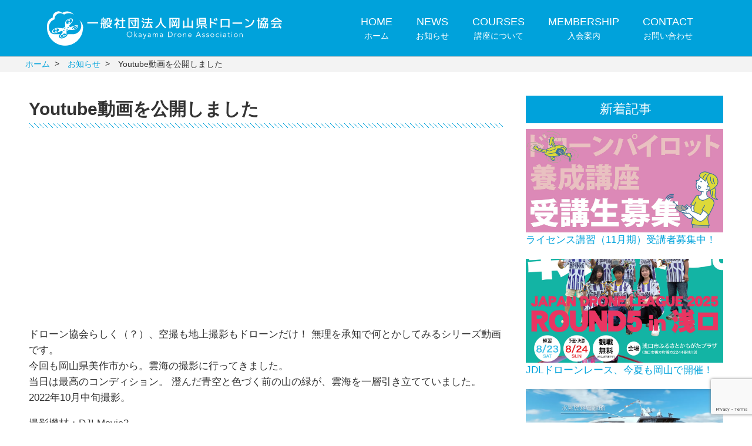

--- FILE ---
content_type: text/html; charset=UTF-8
request_url: https://okayama-drone.or.jp/2022/10/22/188
body_size: 7019
content:
<!DOCTYPE html>
<html lang="ja">
<head prefix="og: http://ogp.me/ns# fb: http://ogp.me/ns/fb# website: http://ogp.me/ns/website#">
  <meta charset="UTF-8">
  <title>Youtube動画を公開しました | 一般社団法人岡山県ドローン協会</title>
  <meta name="viewport" content="width=device-width,initial-scale=1.0">
  <meta name="description" content="https://youtu.be/FQSgVWdN1Ys  ドローン協会らしく（？）、空撮も地上撮影もドローンだけ！ 無理を承知で何とかしてみるシリーズ動画です。 今回も岡山県美作市から。雲海の撮影に行ってきました。 当日は最高のコ">
  <link rel="shortcut icon" href="https://okayama-drone.or.jp/wp-content/themes/oda/images/favicon.ico">
  <link rel="apple-touch-icon" href="https://okayama-drone.or.jp/wp-content/themes/oda/images/webclip.png">
  <link rel="stylesheet" href="https://okayama-drone.or.jp/wp-content/themes/oda/css/min/style.css?20241120-1">
  <link rel="stylesheet" href="//fonts.googleapis.com/css2?family=Noto+Serif+JP:wght@200;400;600&display=swap">
  <script src="//ajax.googleapis.com/ajax/libs/jquery/3.1.0/jquery.min.js"></script>
  <script src="https://okayama-drone.or.jp/wp-content/themes/oda/js/min/main.js?20220221-1"></script>
  <!--[if lt IE 9]><script src="//html5shiv.googlecode.com/svn/trunk/html5.js"></script>
  <script src="//css3-mediaqueries-js.googlecode.com/svn/trunk/css3-mediaqueries.js"></script><![endif]-->
    <meta property="fb:app_id" content="">
  <meta property="og:locale" content="ja_JP">
  <meta property="og:title" content="Youtube動画を公開しました | 一般社団法人岡山県ドローン協会">
  <meta property="og:type" content="article">
  <meta property="og:url" content="https://okayama-drone.or.jp/2022/10/22/188">
  <meta property="og:site_name" content="一般社団法人岡山県ドローン協会">
  <meta property="og:description" content="https://youtu.be/FQSgVWdN1Ys  ドローン協会らしく（？）、空撮も地上撮影もドローンだけ！ 無理を承知で何とかしてみるシリーズ動画です。 今回も岡山県美作市から。雲海の撮影に行ってきました。 当日は最高のコ">
  <meta property="og:image" content="https://okayama-drone.or.jp/wp-content/uploads/2022/10/05youtubeサムネイル.jpg">
  <script async src="https://www.googletagmanager.com/gtag/js?id=UA-231259049-1"></script>
  <script>
    window.dataLayer = window.dataLayer || [];
    function gtag(){dataLayer.push(arguments);}
    gtag('js', new Date());
    gtag('config', 'UA-231259049-1');
  </script>
  <style id='wp-img-auto-sizes-contain-inline-css' type='text/css'>
img:is([sizes=auto i],[sizes^="auto," i]){contain-intrinsic-size:3000px 1500px}
/*# sourceURL=wp-img-auto-sizes-contain-inline-css */
</style>
<style id='classic-theme-styles-inline-css' type='text/css'>
/*! This file is auto-generated */
.wp-block-button__link{color:#fff;background-color:#32373c;border-radius:9999px;box-shadow:none;text-decoration:none;padding:calc(.667em + 2px) calc(1.333em + 2px);font-size:1.125em}.wp-block-file__button{background:#32373c;color:#fff;text-decoration:none}
/*# sourceURL=/wp-includes/css/classic-themes.min.css */
</style>
<link rel='stylesheet' id='contact-form-7-css' href='https://okayama-drone.or.jp/wp-content/plugins/contact-form-7/includes/css/styles.css?ver=6.0.4' type='text/css' media='all' />
<style id='akismet-widget-style-inline-css' type='text/css'>

			.a-stats {
				--akismet-color-mid-green: #357b49;
				--akismet-color-white: #fff;
				--akismet-color-light-grey: #f6f7f7;

				max-width: 350px;
				width: auto;
			}

			.a-stats * {
				all: unset;
				box-sizing: border-box;
			}

			.a-stats strong {
				font-weight: 600;
			}

			.a-stats a.a-stats__link,
			.a-stats a.a-stats__link:visited,
			.a-stats a.a-stats__link:active {
				background: var(--akismet-color-mid-green);
				border: none;
				box-shadow: none;
				border-radius: 8px;
				color: var(--akismet-color-white);
				cursor: pointer;
				display: block;
				font-family: -apple-system, BlinkMacSystemFont, 'Segoe UI', 'Roboto', 'Oxygen-Sans', 'Ubuntu', 'Cantarell', 'Helvetica Neue', sans-serif;
				font-weight: 500;
				padding: 12px;
				text-align: center;
				text-decoration: none;
				transition: all 0.2s ease;
			}

			/* Extra specificity to deal with TwentyTwentyOne focus style */
			.widget .a-stats a.a-stats__link:focus {
				background: var(--akismet-color-mid-green);
				color: var(--akismet-color-white);
				text-decoration: none;
			}

			.a-stats a.a-stats__link:hover {
				filter: brightness(110%);
				box-shadow: 0 4px 12px rgba(0, 0, 0, 0.06), 0 0 2px rgba(0, 0, 0, 0.16);
			}

			.a-stats .count {
				color: var(--akismet-color-white);
				display: block;
				font-size: 1.5em;
				line-height: 1.4;
				padding: 0 13px;
				white-space: nowrap;
			}
		
/*# sourceURL=akismet-widget-style-inline-css */
</style>

<style id='global-styles-inline-css' type='text/css'>
:root{--wp--preset--aspect-ratio--square: 1;--wp--preset--aspect-ratio--4-3: 4/3;--wp--preset--aspect-ratio--3-4: 3/4;--wp--preset--aspect-ratio--3-2: 3/2;--wp--preset--aspect-ratio--2-3: 2/3;--wp--preset--aspect-ratio--16-9: 16/9;--wp--preset--aspect-ratio--9-16: 9/16;--wp--preset--color--black: #000000;--wp--preset--color--cyan-bluish-gray: #abb8c3;--wp--preset--color--white: #ffffff;--wp--preset--color--pale-pink: #f78da7;--wp--preset--color--vivid-red: #cf2e2e;--wp--preset--color--luminous-vivid-orange: #ff6900;--wp--preset--color--luminous-vivid-amber: #fcb900;--wp--preset--color--light-green-cyan: #7bdcb5;--wp--preset--color--vivid-green-cyan: #00d084;--wp--preset--color--pale-cyan-blue: #8ed1fc;--wp--preset--color--vivid-cyan-blue: #0693e3;--wp--preset--color--vivid-purple: #9b51e0;--wp--preset--gradient--vivid-cyan-blue-to-vivid-purple: linear-gradient(135deg,rgb(6,147,227) 0%,rgb(155,81,224) 100%);--wp--preset--gradient--light-green-cyan-to-vivid-green-cyan: linear-gradient(135deg,rgb(122,220,180) 0%,rgb(0,208,130) 100%);--wp--preset--gradient--luminous-vivid-amber-to-luminous-vivid-orange: linear-gradient(135deg,rgb(252,185,0) 0%,rgb(255,105,0) 100%);--wp--preset--gradient--luminous-vivid-orange-to-vivid-red: linear-gradient(135deg,rgb(255,105,0) 0%,rgb(207,46,46) 100%);--wp--preset--gradient--very-light-gray-to-cyan-bluish-gray: linear-gradient(135deg,rgb(238,238,238) 0%,rgb(169,184,195) 100%);--wp--preset--gradient--cool-to-warm-spectrum: linear-gradient(135deg,rgb(74,234,220) 0%,rgb(151,120,209) 20%,rgb(207,42,186) 40%,rgb(238,44,130) 60%,rgb(251,105,98) 80%,rgb(254,248,76) 100%);--wp--preset--gradient--blush-light-purple: linear-gradient(135deg,rgb(255,206,236) 0%,rgb(152,150,240) 100%);--wp--preset--gradient--blush-bordeaux: linear-gradient(135deg,rgb(254,205,165) 0%,rgb(254,45,45) 50%,rgb(107,0,62) 100%);--wp--preset--gradient--luminous-dusk: linear-gradient(135deg,rgb(255,203,112) 0%,rgb(199,81,192) 50%,rgb(65,88,208) 100%);--wp--preset--gradient--pale-ocean: linear-gradient(135deg,rgb(255,245,203) 0%,rgb(182,227,212) 50%,rgb(51,167,181) 100%);--wp--preset--gradient--electric-grass: linear-gradient(135deg,rgb(202,248,128) 0%,rgb(113,206,126) 100%);--wp--preset--gradient--midnight: linear-gradient(135deg,rgb(2,3,129) 0%,rgb(40,116,252) 100%);--wp--preset--font-size--small: 13px;--wp--preset--font-size--medium: 20px;--wp--preset--font-size--large: 36px;--wp--preset--font-size--x-large: 42px;--wp--preset--spacing--20: 0.44rem;--wp--preset--spacing--30: 0.67rem;--wp--preset--spacing--40: 1rem;--wp--preset--spacing--50: 1.5rem;--wp--preset--spacing--60: 2.25rem;--wp--preset--spacing--70: 3.38rem;--wp--preset--spacing--80: 5.06rem;--wp--preset--shadow--natural: 6px 6px 9px rgba(0, 0, 0, 0.2);--wp--preset--shadow--deep: 12px 12px 50px rgba(0, 0, 0, 0.4);--wp--preset--shadow--sharp: 6px 6px 0px rgba(0, 0, 0, 0.2);--wp--preset--shadow--outlined: 6px 6px 0px -3px rgb(255, 255, 255), 6px 6px rgb(0, 0, 0);--wp--preset--shadow--crisp: 6px 6px 0px rgb(0, 0, 0);}:where(.is-layout-flex){gap: 0.5em;}:where(.is-layout-grid){gap: 0.5em;}body .is-layout-flex{display: flex;}.is-layout-flex{flex-wrap: wrap;align-items: center;}.is-layout-flex > :is(*, div){margin: 0;}body .is-layout-grid{display: grid;}.is-layout-grid > :is(*, div){margin: 0;}:where(.wp-block-columns.is-layout-flex){gap: 2em;}:where(.wp-block-columns.is-layout-grid){gap: 2em;}:where(.wp-block-post-template.is-layout-flex){gap: 1.25em;}:where(.wp-block-post-template.is-layout-grid){gap: 1.25em;}.has-black-color{color: var(--wp--preset--color--black) !important;}.has-cyan-bluish-gray-color{color: var(--wp--preset--color--cyan-bluish-gray) !important;}.has-white-color{color: var(--wp--preset--color--white) !important;}.has-pale-pink-color{color: var(--wp--preset--color--pale-pink) !important;}.has-vivid-red-color{color: var(--wp--preset--color--vivid-red) !important;}.has-luminous-vivid-orange-color{color: var(--wp--preset--color--luminous-vivid-orange) !important;}.has-luminous-vivid-amber-color{color: var(--wp--preset--color--luminous-vivid-amber) !important;}.has-light-green-cyan-color{color: var(--wp--preset--color--light-green-cyan) !important;}.has-vivid-green-cyan-color{color: var(--wp--preset--color--vivid-green-cyan) !important;}.has-pale-cyan-blue-color{color: var(--wp--preset--color--pale-cyan-blue) !important;}.has-vivid-cyan-blue-color{color: var(--wp--preset--color--vivid-cyan-blue) !important;}.has-vivid-purple-color{color: var(--wp--preset--color--vivid-purple) !important;}.has-black-background-color{background-color: var(--wp--preset--color--black) !important;}.has-cyan-bluish-gray-background-color{background-color: var(--wp--preset--color--cyan-bluish-gray) !important;}.has-white-background-color{background-color: var(--wp--preset--color--white) !important;}.has-pale-pink-background-color{background-color: var(--wp--preset--color--pale-pink) !important;}.has-vivid-red-background-color{background-color: var(--wp--preset--color--vivid-red) !important;}.has-luminous-vivid-orange-background-color{background-color: var(--wp--preset--color--luminous-vivid-orange) !important;}.has-luminous-vivid-amber-background-color{background-color: var(--wp--preset--color--luminous-vivid-amber) !important;}.has-light-green-cyan-background-color{background-color: var(--wp--preset--color--light-green-cyan) !important;}.has-vivid-green-cyan-background-color{background-color: var(--wp--preset--color--vivid-green-cyan) !important;}.has-pale-cyan-blue-background-color{background-color: var(--wp--preset--color--pale-cyan-blue) !important;}.has-vivid-cyan-blue-background-color{background-color: var(--wp--preset--color--vivid-cyan-blue) !important;}.has-vivid-purple-background-color{background-color: var(--wp--preset--color--vivid-purple) !important;}.has-black-border-color{border-color: var(--wp--preset--color--black) !important;}.has-cyan-bluish-gray-border-color{border-color: var(--wp--preset--color--cyan-bluish-gray) !important;}.has-white-border-color{border-color: var(--wp--preset--color--white) !important;}.has-pale-pink-border-color{border-color: var(--wp--preset--color--pale-pink) !important;}.has-vivid-red-border-color{border-color: var(--wp--preset--color--vivid-red) !important;}.has-luminous-vivid-orange-border-color{border-color: var(--wp--preset--color--luminous-vivid-orange) !important;}.has-luminous-vivid-amber-border-color{border-color: var(--wp--preset--color--luminous-vivid-amber) !important;}.has-light-green-cyan-border-color{border-color: var(--wp--preset--color--light-green-cyan) !important;}.has-vivid-green-cyan-border-color{border-color: var(--wp--preset--color--vivid-green-cyan) !important;}.has-pale-cyan-blue-border-color{border-color: var(--wp--preset--color--pale-cyan-blue) !important;}.has-vivid-cyan-blue-border-color{border-color: var(--wp--preset--color--vivid-cyan-blue) !important;}.has-vivid-purple-border-color{border-color: var(--wp--preset--color--vivid-purple) !important;}.has-vivid-cyan-blue-to-vivid-purple-gradient-background{background: var(--wp--preset--gradient--vivid-cyan-blue-to-vivid-purple) !important;}.has-light-green-cyan-to-vivid-green-cyan-gradient-background{background: var(--wp--preset--gradient--light-green-cyan-to-vivid-green-cyan) !important;}.has-luminous-vivid-amber-to-luminous-vivid-orange-gradient-background{background: var(--wp--preset--gradient--luminous-vivid-amber-to-luminous-vivid-orange) !important;}.has-luminous-vivid-orange-to-vivid-red-gradient-background{background: var(--wp--preset--gradient--luminous-vivid-orange-to-vivid-red) !important;}.has-very-light-gray-to-cyan-bluish-gray-gradient-background{background: var(--wp--preset--gradient--very-light-gray-to-cyan-bluish-gray) !important;}.has-cool-to-warm-spectrum-gradient-background{background: var(--wp--preset--gradient--cool-to-warm-spectrum) !important;}.has-blush-light-purple-gradient-background{background: var(--wp--preset--gradient--blush-light-purple) !important;}.has-blush-bordeaux-gradient-background{background: var(--wp--preset--gradient--blush-bordeaux) !important;}.has-luminous-dusk-gradient-background{background: var(--wp--preset--gradient--luminous-dusk) !important;}.has-pale-ocean-gradient-background{background: var(--wp--preset--gradient--pale-ocean) !important;}.has-electric-grass-gradient-background{background: var(--wp--preset--gradient--electric-grass) !important;}.has-midnight-gradient-background{background: var(--wp--preset--gradient--midnight) !important;}.has-small-font-size{font-size: var(--wp--preset--font-size--small) !important;}.has-medium-font-size{font-size: var(--wp--preset--font-size--medium) !important;}.has-large-font-size{font-size: var(--wp--preset--font-size--large) !important;}.has-x-large-font-size{font-size: var(--wp--preset--font-size--x-large) !important;}
/*# sourceURL=global-styles-inline-css */
</style>
</head>

<body>
<div id="l-wrap" class="l-wrap l-wrap-single">
  <header class="l-header">
    <div class="l-center header-inner">
      <a href="https://okayama-drone.or.jp">
        <img src="https://okayama-drone.or.jp/wp-content/themes/oda/images/common/header-logo.svg" class="img">
<!--
        <h1 class="heading1">一般社団法人岡山県ドローン協会</h1>
        <span class="heading-english">Okayama Drone Association</span>
-->
      </a>

      <div class="global-menu">
        <ul>
          <li><a href="https://okayama-drone.or.jp" class="underline-animation-box"><span class="en">HOME</span><span class="jp">ホーム</span></a></li>
          <li><a href="https://okayama-drone.or.jp/news" class="underline-animation-box"><span class="en">NEWS</span><span class="jp">お知らせ</span></a></li>
          <li><a href="https://okayama-drone.or.jp/courses" class="underline-animation-box"><span class="en">COURSES</span><span class="jp">講座について</span></a></li>
          <li><a href="https://okayama-drone.or.jp/membership" class="underline-animation-box"><span class="en">MEMBERSHIP</span><span class="jp">入会案内</span></a></li>
          <li><a href="https://okayama-drone.or.jp/contact" class="underline-animation-box"><span class="en">CONTACT</span><span class="jp">お問い合わせ</span></a></li>
        </ul>
      </div>

      <div id="js-side-btn-area" class="mobile-menu-btn">
        <span class="toggle"></span>
      </div>      
    </div>
  </header>
  <nav class="l-breadcrumbs">
    <ol class="l-center breadcrumbs-inner" itemscope itemtype="https://schema.org/BreadcrumbList">
      <li itemprop="itemListElement" itemscope itemtype="https://schema.org/ListItem">
        <a href="https://okayama-drone.or.jp" itemprop="item">
          <span itemprop="name">ホーム</span>
        </a>
        <meta itemprop="position" content="1" />
      </li>

      <li itemprop="itemListElement" itemscope itemtype="https://schema.org/ListItem">
        <a href="https://okayama-drone.or.jp/news" itemprop="item">
          <span itemprop="name">お知らせ</span>
        </a>
        <meta itemprop="position" content="2" />
      </li>
      <li itemprop="itemListElement" itemscope itemtype="https://schema.org/ListItem">
        <span itemprop="name">Youtube動画を公開しました</span>
        <meta itemprop="position" content="3" />
      </li>
    </ol>
  </nav><!-- //l-breadcrumbs -->  

  <div class="l-center l-contents">
    <article class="l-main main-single">

      <h1 class="heading1">Youtube動画を公開しました</h1>
      <div class="entry-content">
        <p><iframe title="【美作市】ドロ撮05　秋、雲海の朝（2022年10月）" width="500" height="281" src="https://www.youtube.com/embed/FQSgVWdN1Ys?feature=oembed" frameborder="0" allow="accelerometer; autoplay; clipboard-write; encrypted-media; gyroscope; picture-in-picture; web-share" referrerpolicy="strict-origin-when-cross-origin" allowfullscreen></iframe></p>
<p>ドローン協会らしく（？）、空撮も地上撮影もドローンだけ！ 無理を承知で何とかしてみるシリーズ動画です。<br />
今回も岡山県美作市から。雲海の撮影に行ってきました。<br />
当日は最高のコンディション。 澄んだ青空と色づく前の山の緑が、雲海を一層引き立てていました。<br />
2022年10月中旬撮影。</p>
<p>撮影機材：DJI Mavic3<br />
国交省等各種許可承認済</p>
      </div><!-- //entry-content -->
    </article><!-- //l-main -->

      <div class="l-side">
      <!-- <div class="ad side-ad-top"></div> -->

      <section>
        <h4 class="heading4">新着記事</h4>
        <ul class="ul">
            <li class="li">
              <a href="https://okayama-drone.or.jp/2025/09/27/370">
                <span class="eye border-animation-box">
                  <img width="1200" height="630" src="https://okayama-drone.or.jp/wp-content/uploads/2023/02/オカドロ講座サムネイル用.jpg" class="attachment-post-thumbnail size-post-thumbnail wp-post-image" alt="" decoding="async" loading="lazy" />                  <span class="border-animation top"></span>
                  <span class="border-animation right"></span>
                  <span class="border-animation bottom"></span>
                  <span class="border-animation left"></span>
                </span>
                ライセンス講習（11月期）受講者募集中！              </a>
            </li>
            <li class="li">
              <a href="https://okayama-drone.or.jp/2025/08/02/366">
                <span class="eye border-animation-box">
                  <img width="1080" height="1528" src="https://okayama-drone.or.jp/wp-content/uploads/2025/08/JDL浅口チラシ2025本番_修正.jpg" class="attachment-post-thumbnail size-post-thumbnail wp-post-image" alt="" decoding="async" loading="lazy" />                  <span class="border-animation top"></span>
                  <span class="border-animation right"></span>
                  <span class="border-animation bottom"></span>
                  <span class="border-animation left"></span>
                </span>
                JDLドローンレース、今夏も岡山で開催！              </a>
            </li>
            <li class="li">
              <a href="https://okayama-drone.or.jp/2025/07/17/363">
                <span class="eye border-animation-box">
                  <img width="1920" height="1075" src="https://okayama-drone.or.jp/wp-content/uploads/2025/07/スクリーンショット-2025-07-17-10.52.40.png" class="attachment-post-thumbnail size-post-thumbnail wp-post-image" alt="" decoding="async" loading="lazy" />                  <span class="border-animation top"></span>
                  <span class="border-animation right"></span>
                  <span class="border-animation bottom"></span>
                  <span class="border-animation left"></span>
                </span>
                岩谷産業CMオンエア中！              </a>
            </li>
            <li class="li">
              <a href="https://okayama-drone.or.jp/2025/05/09/357">
                <span class="eye border-animation-box">
                  <img src="https://okayama-drone.or.jp/wp-content/themes/oda/images/common/thumbnail_v2.png" alt="一般社団法人岡山県ドローン協会　新着記事のサムネイル画像">                  <span class="border-animation top"></span>
                  <span class="border-animation right"></span>
                  <span class="border-animation bottom"></span>
                  <span class="border-animation left"></span>
                </span>
                浅口ドローンレースクラブ、今年も始動！              </a>
            </li>
            <li class="li">
              <a href="https://okayama-drone.or.jp/2025/03/17/350">
                <span class="eye border-animation-box">
                  <img width="1200" height="630" src="https://okayama-drone.or.jp/wp-content/uploads/2023/02/オカドロ講座サムネイル用.jpg" class="attachment-post-thumbnail size-post-thumbnail wp-post-image" alt="" decoding="async" loading="lazy" />                  <span class="border-animation top"></span>
                  <span class="border-animation right"></span>
                  <span class="border-animation bottom"></span>
                  <span class="border-animation left"></span>
                </span>
                【申込終了】ライセンス講習（５月）申込受付開始！              </a>
            </li>
        </ul>
      </section>

    </div><!-- //l-side -->
  </div><!-- //l-contents -->
  </div><!-- //contents -->


    <footer class="l-footer">
    <div class="l-center footer-menu">
      <ul>
        <li><a href="https://okayama-drone.or.jp" class="underline-animation-box">ホーム</a></li>
        <li><a href="https://okayama-drone.or.jp/news" class="underline-animation-box">お知らせ</a></li>
        <li><a href="https://okayama-drone.or.jp/courses" class="underline-animation-box">講座について</a></li>
        <li><a href="https://okayama-drone.or.jp/membership" class="underline-animation-box">入会案内</a></li>
        <li><a href="https://okayama-drone.or.jp/contact" class="underline-animation-box">お問い合わせ</a></li>
        <li><a href="https://okayama-drone.or.jp/privacy-polic" class="underline-animation-box">プライバシーポリシー</a></li>
      </ul>
    </div>

    <div class="l-center footer-contents">
      <div class="left">
        <p>一般社団法人岡山県ドローン協会<br>
        〒700-0962<br>
        岡山市北区北長瀬表町二丁目１７−８０ <span class="no-wrap">（BRANCH岡山北長瀬　ハッシュタグ岡山内）</span><br>
        E-mail: &#105;&#110;&#102;&#111;&#64;&#111;&#107;&#97;ya&#109;&#97;-&#100;r&#111;n&#101;&#46;&#111;&#114;&#46;&#106;&#112;</p>
      </div>
      <div class="right">
        <p>&copy; Okayama Drone Association.</p>
      </div>
    </div>
  </footer><!-- //l-footer -->
</div><!-- //l-wrap -->

<div class="loader">
  <svg class="circular">
    <circle class="path" cx="100" cy="100" r="24" fill="none" stroke-width="4" stroke-miterlimit="10"></circle>
  </svg>
</div>
<script type="speculationrules">
{"prefetch":[{"source":"document","where":{"and":[{"href_matches":"/*"},{"not":{"href_matches":["/wp-*.php","/wp-admin/*","/wp-content/uploads/*","/wp-content/*","/wp-content/plugins/*","/wp-content/themes/oda/*","/*\\?(.+)"]}},{"not":{"selector_matches":"a[rel~=\"nofollow\"]"}},{"not":{"selector_matches":".no-prefetch, .no-prefetch a"}}]},"eagerness":"conservative"}]}
</script>
<script type="text/javascript" src="https://okayama-drone.or.jp/wp-includes/js/dist/hooks.min.js?ver=dd5603f07f9220ed27f1" id="wp-hooks-js"></script>
<script type="text/javascript" src="https://okayama-drone.or.jp/wp-includes/js/dist/i18n.min.js?ver=c26c3dc7bed366793375" id="wp-i18n-js"></script>
<script type="text/javascript" id="wp-i18n-js-after">
/* <![CDATA[ */
wp.i18n.setLocaleData( { 'text direction\u0004ltr': [ 'ltr' ] } );
//# sourceURL=wp-i18n-js-after
/* ]]> */
</script>
<script type="text/javascript" src="https://okayama-drone.or.jp/wp-content/plugins/contact-form-7/includes/swv/js/index.js?ver=6.0.4" id="swv-js"></script>
<script type="text/javascript" id="contact-form-7-js-translations">
/* <![CDATA[ */
( function( domain, translations ) {
	var localeData = translations.locale_data[ domain ] || translations.locale_data.messages;
	localeData[""].domain = domain;
	wp.i18n.setLocaleData( localeData, domain );
} )( "contact-form-7", {"translation-revision-date":"2025-02-18 07:36:32+0000","generator":"GlotPress\/4.0.1","domain":"messages","locale_data":{"messages":{"":{"domain":"messages","plural-forms":"nplurals=1; plural=0;","lang":"ja_JP"},"This contact form is placed in the wrong place.":["\u3053\u306e\u30b3\u30f3\u30bf\u30af\u30c8\u30d5\u30a9\u30fc\u30e0\u306f\u9593\u9055\u3063\u305f\u4f4d\u7f6e\u306b\u7f6e\u304b\u308c\u3066\u3044\u307e\u3059\u3002"],"Error:":["\u30a8\u30e9\u30fc:"]}},"comment":{"reference":"includes\/js\/index.js"}} );
//# sourceURL=contact-form-7-js-translations
/* ]]> */
</script>
<script type="text/javascript" id="contact-form-7-js-before">
/* <![CDATA[ */
var wpcf7 = {
    "api": {
        "root": "https:\/\/okayama-drone.or.jp\/wp-json\/",
        "namespace": "contact-form-7\/v1"
    }
};
//# sourceURL=contact-form-7-js-before
/* ]]> */
</script>
<script type="text/javascript" src="https://okayama-drone.or.jp/wp-content/plugins/contact-form-7/includes/js/index.js?ver=6.0.4" id="contact-form-7-js"></script>
<script type="text/javascript" src="https://www.google.com/recaptcha/api.js?render=6Lfv3eYqAAAAALKkrzIOtTp9WCi1qIJrxSGQ6cqX&amp;ver=3.0" id="google-recaptcha-js"></script>
<script type="text/javascript" src="https://okayama-drone.or.jp/wp-includes/js/dist/vendor/wp-polyfill.min.js?ver=3.15.0" id="wp-polyfill-js"></script>
<script type="text/javascript" id="wpcf7-recaptcha-js-before">
/* <![CDATA[ */
var wpcf7_recaptcha = {
    "sitekey": "6Lfv3eYqAAAAALKkrzIOtTp9WCi1qIJrxSGQ6cqX",
    "actions": {
        "homepage": "homepage",
        "contactform": "contactform"
    }
};
//# sourceURL=wpcf7-recaptcha-js-before
/* ]]> */
</script>
<script type="text/javascript" src="https://okayama-drone.or.jp/wp-content/plugins/contact-form-7/modules/recaptcha/index.js?ver=6.0.4" id="wpcf7-recaptcha-js"></script>
</body>
</html>

--- FILE ---
content_type: text/html; charset=utf-8
request_url: https://www.google.com/recaptcha/api2/anchor?ar=1&k=6Lfv3eYqAAAAALKkrzIOtTp9WCi1qIJrxSGQ6cqX&co=aHR0cHM6Ly9va2F5YW1hLWRyb25lLm9yLmpwOjQ0Mw..&hl=en&v=PoyoqOPhxBO7pBk68S4YbpHZ&size=invisible&anchor-ms=20000&execute-ms=30000&cb=xbo388qexlb0
body_size: 48816
content:
<!DOCTYPE HTML><html dir="ltr" lang="en"><head><meta http-equiv="Content-Type" content="text/html; charset=UTF-8">
<meta http-equiv="X-UA-Compatible" content="IE=edge">
<title>reCAPTCHA</title>
<style type="text/css">
/* cyrillic-ext */
@font-face {
  font-family: 'Roboto';
  font-style: normal;
  font-weight: 400;
  font-stretch: 100%;
  src: url(//fonts.gstatic.com/s/roboto/v48/KFO7CnqEu92Fr1ME7kSn66aGLdTylUAMa3GUBHMdazTgWw.woff2) format('woff2');
  unicode-range: U+0460-052F, U+1C80-1C8A, U+20B4, U+2DE0-2DFF, U+A640-A69F, U+FE2E-FE2F;
}
/* cyrillic */
@font-face {
  font-family: 'Roboto';
  font-style: normal;
  font-weight: 400;
  font-stretch: 100%;
  src: url(//fonts.gstatic.com/s/roboto/v48/KFO7CnqEu92Fr1ME7kSn66aGLdTylUAMa3iUBHMdazTgWw.woff2) format('woff2');
  unicode-range: U+0301, U+0400-045F, U+0490-0491, U+04B0-04B1, U+2116;
}
/* greek-ext */
@font-face {
  font-family: 'Roboto';
  font-style: normal;
  font-weight: 400;
  font-stretch: 100%;
  src: url(//fonts.gstatic.com/s/roboto/v48/KFO7CnqEu92Fr1ME7kSn66aGLdTylUAMa3CUBHMdazTgWw.woff2) format('woff2');
  unicode-range: U+1F00-1FFF;
}
/* greek */
@font-face {
  font-family: 'Roboto';
  font-style: normal;
  font-weight: 400;
  font-stretch: 100%;
  src: url(//fonts.gstatic.com/s/roboto/v48/KFO7CnqEu92Fr1ME7kSn66aGLdTylUAMa3-UBHMdazTgWw.woff2) format('woff2');
  unicode-range: U+0370-0377, U+037A-037F, U+0384-038A, U+038C, U+038E-03A1, U+03A3-03FF;
}
/* math */
@font-face {
  font-family: 'Roboto';
  font-style: normal;
  font-weight: 400;
  font-stretch: 100%;
  src: url(//fonts.gstatic.com/s/roboto/v48/KFO7CnqEu92Fr1ME7kSn66aGLdTylUAMawCUBHMdazTgWw.woff2) format('woff2');
  unicode-range: U+0302-0303, U+0305, U+0307-0308, U+0310, U+0312, U+0315, U+031A, U+0326-0327, U+032C, U+032F-0330, U+0332-0333, U+0338, U+033A, U+0346, U+034D, U+0391-03A1, U+03A3-03A9, U+03B1-03C9, U+03D1, U+03D5-03D6, U+03F0-03F1, U+03F4-03F5, U+2016-2017, U+2034-2038, U+203C, U+2040, U+2043, U+2047, U+2050, U+2057, U+205F, U+2070-2071, U+2074-208E, U+2090-209C, U+20D0-20DC, U+20E1, U+20E5-20EF, U+2100-2112, U+2114-2115, U+2117-2121, U+2123-214F, U+2190, U+2192, U+2194-21AE, U+21B0-21E5, U+21F1-21F2, U+21F4-2211, U+2213-2214, U+2216-22FF, U+2308-230B, U+2310, U+2319, U+231C-2321, U+2336-237A, U+237C, U+2395, U+239B-23B7, U+23D0, U+23DC-23E1, U+2474-2475, U+25AF, U+25B3, U+25B7, U+25BD, U+25C1, U+25CA, U+25CC, U+25FB, U+266D-266F, U+27C0-27FF, U+2900-2AFF, U+2B0E-2B11, U+2B30-2B4C, U+2BFE, U+3030, U+FF5B, U+FF5D, U+1D400-1D7FF, U+1EE00-1EEFF;
}
/* symbols */
@font-face {
  font-family: 'Roboto';
  font-style: normal;
  font-weight: 400;
  font-stretch: 100%;
  src: url(//fonts.gstatic.com/s/roboto/v48/KFO7CnqEu92Fr1ME7kSn66aGLdTylUAMaxKUBHMdazTgWw.woff2) format('woff2');
  unicode-range: U+0001-000C, U+000E-001F, U+007F-009F, U+20DD-20E0, U+20E2-20E4, U+2150-218F, U+2190, U+2192, U+2194-2199, U+21AF, U+21E6-21F0, U+21F3, U+2218-2219, U+2299, U+22C4-22C6, U+2300-243F, U+2440-244A, U+2460-24FF, U+25A0-27BF, U+2800-28FF, U+2921-2922, U+2981, U+29BF, U+29EB, U+2B00-2BFF, U+4DC0-4DFF, U+FFF9-FFFB, U+10140-1018E, U+10190-1019C, U+101A0, U+101D0-101FD, U+102E0-102FB, U+10E60-10E7E, U+1D2C0-1D2D3, U+1D2E0-1D37F, U+1F000-1F0FF, U+1F100-1F1AD, U+1F1E6-1F1FF, U+1F30D-1F30F, U+1F315, U+1F31C, U+1F31E, U+1F320-1F32C, U+1F336, U+1F378, U+1F37D, U+1F382, U+1F393-1F39F, U+1F3A7-1F3A8, U+1F3AC-1F3AF, U+1F3C2, U+1F3C4-1F3C6, U+1F3CA-1F3CE, U+1F3D4-1F3E0, U+1F3ED, U+1F3F1-1F3F3, U+1F3F5-1F3F7, U+1F408, U+1F415, U+1F41F, U+1F426, U+1F43F, U+1F441-1F442, U+1F444, U+1F446-1F449, U+1F44C-1F44E, U+1F453, U+1F46A, U+1F47D, U+1F4A3, U+1F4B0, U+1F4B3, U+1F4B9, U+1F4BB, U+1F4BF, U+1F4C8-1F4CB, U+1F4D6, U+1F4DA, U+1F4DF, U+1F4E3-1F4E6, U+1F4EA-1F4ED, U+1F4F7, U+1F4F9-1F4FB, U+1F4FD-1F4FE, U+1F503, U+1F507-1F50B, U+1F50D, U+1F512-1F513, U+1F53E-1F54A, U+1F54F-1F5FA, U+1F610, U+1F650-1F67F, U+1F687, U+1F68D, U+1F691, U+1F694, U+1F698, U+1F6AD, U+1F6B2, U+1F6B9-1F6BA, U+1F6BC, U+1F6C6-1F6CF, U+1F6D3-1F6D7, U+1F6E0-1F6EA, U+1F6F0-1F6F3, U+1F6F7-1F6FC, U+1F700-1F7FF, U+1F800-1F80B, U+1F810-1F847, U+1F850-1F859, U+1F860-1F887, U+1F890-1F8AD, U+1F8B0-1F8BB, U+1F8C0-1F8C1, U+1F900-1F90B, U+1F93B, U+1F946, U+1F984, U+1F996, U+1F9E9, U+1FA00-1FA6F, U+1FA70-1FA7C, U+1FA80-1FA89, U+1FA8F-1FAC6, U+1FACE-1FADC, U+1FADF-1FAE9, U+1FAF0-1FAF8, U+1FB00-1FBFF;
}
/* vietnamese */
@font-face {
  font-family: 'Roboto';
  font-style: normal;
  font-weight: 400;
  font-stretch: 100%;
  src: url(//fonts.gstatic.com/s/roboto/v48/KFO7CnqEu92Fr1ME7kSn66aGLdTylUAMa3OUBHMdazTgWw.woff2) format('woff2');
  unicode-range: U+0102-0103, U+0110-0111, U+0128-0129, U+0168-0169, U+01A0-01A1, U+01AF-01B0, U+0300-0301, U+0303-0304, U+0308-0309, U+0323, U+0329, U+1EA0-1EF9, U+20AB;
}
/* latin-ext */
@font-face {
  font-family: 'Roboto';
  font-style: normal;
  font-weight: 400;
  font-stretch: 100%;
  src: url(//fonts.gstatic.com/s/roboto/v48/KFO7CnqEu92Fr1ME7kSn66aGLdTylUAMa3KUBHMdazTgWw.woff2) format('woff2');
  unicode-range: U+0100-02BA, U+02BD-02C5, U+02C7-02CC, U+02CE-02D7, U+02DD-02FF, U+0304, U+0308, U+0329, U+1D00-1DBF, U+1E00-1E9F, U+1EF2-1EFF, U+2020, U+20A0-20AB, U+20AD-20C0, U+2113, U+2C60-2C7F, U+A720-A7FF;
}
/* latin */
@font-face {
  font-family: 'Roboto';
  font-style: normal;
  font-weight: 400;
  font-stretch: 100%;
  src: url(//fonts.gstatic.com/s/roboto/v48/KFO7CnqEu92Fr1ME7kSn66aGLdTylUAMa3yUBHMdazQ.woff2) format('woff2');
  unicode-range: U+0000-00FF, U+0131, U+0152-0153, U+02BB-02BC, U+02C6, U+02DA, U+02DC, U+0304, U+0308, U+0329, U+2000-206F, U+20AC, U+2122, U+2191, U+2193, U+2212, U+2215, U+FEFF, U+FFFD;
}
/* cyrillic-ext */
@font-face {
  font-family: 'Roboto';
  font-style: normal;
  font-weight: 500;
  font-stretch: 100%;
  src: url(//fonts.gstatic.com/s/roboto/v48/KFO7CnqEu92Fr1ME7kSn66aGLdTylUAMa3GUBHMdazTgWw.woff2) format('woff2');
  unicode-range: U+0460-052F, U+1C80-1C8A, U+20B4, U+2DE0-2DFF, U+A640-A69F, U+FE2E-FE2F;
}
/* cyrillic */
@font-face {
  font-family: 'Roboto';
  font-style: normal;
  font-weight: 500;
  font-stretch: 100%;
  src: url(//fonts.gstatic.com/s/roboto/v48/KFO7CnqEu92Fr1ME7kSn66aGLdTylUAMa3iUBHMdazTgWw.woff2) format('woff2');
  unicode-range: U+0301, U+0400-045F, U+0490-0491, U+04B0-04B1, U+2116;
}
/* greek-ext */
@font-face {
  font-family: 'Roboto';
  font-style: normal;
  font-weight: 500;
  font-stretch: 100%;
  src: url(//fonts.gstatic.com/s/roboto/v48/KFO7CnqEu92Fr1ME7kSn66aGLdTylUAMa3CUBHMdazTgWw.woff2) format('woff2');
  unicode-range: U+1F00-1FFF;
}
/* greek */
@font-face {
  font-family: 'Roboto';
  font-style: normal;
  font-weight: 500;
  font-stretch: 100%;
  src: url(//fonts.gstatic.com/s/roboto/v48/KFO7CnqEu92Fr1ME7kSn66aGLdTylUAMa3-UBHMdazTgWw.woff2) format('woff2');
  unicode-range: U+0370-0377, U+037A-037F, U+0384-038A, U+038C, U+038E-03A1, U+03A3-03FF;
}
/* math */
@font-face {
  font-family: 'Roboto';
  font-style: normal;
  font-weight: 500;
  font-stretch: 100%;
  src: url(//fonts.gstatic.com/s/roboto/v48/KFO7CnqEu92Fr1ME7kSn66aGLdTylUAMawCUBHMdazTgWw.woff2) format('woff2');
  unicode-range: U+0302-0303, U+0305, U+0307-0308, U+0310, U+0312, U+0315, U+031A, U+0326-0327, U+032C, U+032F-0330, U+0332-0333, U+0338, U+033A, U+0346, U+034D, U+0391-03A1, U+03A3-03A9, U+03B1-03C9, U+03D1, U+03D5-03D6, U+03F0-03F1, U+03F4-03F5, U+2016-2017, U+2034-2038, U+203C, U+2040, U+2043, U+2047, U+2050, U+2057, U+205F, U+2070-2071, U+2074-208E, U+2090-209C, U+20D0-20DC, U+20E1, U+20E5-20EF, U+2100-2112, U+2114-2115, U+2117-2121, U+2123-214F, U+2190, U+2192, U+2194-21AE, U+21B0-21E5, U+21F1-21F2, U+21F4-2211, U+2213-2214, U+2216-22FF, U+2308-230B, U+2310, U+2319, U+231C-2321, U+2336-237A, U+237C, U+2395, U+239B-23B7, U+23D0, U+23DC-23E1, U+2474-2475, U+25AF, U+25B3, U+25B7, U+25BD, U+25C1, U+25CA, U+25CC, U+25FB, U+266D-266F, U+27C0-27FF, U+2900-2AFF, U+2B0E-2B11, U+2B30-2B4C, U+2BFE, U+3030, U+FF5B, U+FF5D, U+1D400-1D7FF, U+1EE00-1EEFF;
}
/* symbols */
@font-face {
  font-family: 'Roboto';
  font-style: normal;
  font-weight: 500;
  font-stretch: 100%;
  src: url(//fonts.gstatic.com/s/roboto/v48/KFO7CnqEu92Fr1ME7kSn66aGLdTylUAMaxKUBHMdazTgWw.woff2) format('woff2');
  unicode-range: U+0001-000C, U+000E-001F, U+007F-009F, U+20DD-20E0, U+20E2-20E4, U+2150-218F, U+2190, U+2192, U+2194-2199, U+21AF, U+21E6-21F0, U+21F3, U+2218-2219, U+2299, U+22C4-22C6, U+2300-243F, U+2440-244A, U+2460-24FF, U+25A0-27BF, U+2800-28FF, U+2921-2922, U+2981, U+29BF, U+29EB, U+2B00-2BFF, U+4DC0-4DFF, U+FFF9-FFFB, U+10140-1018E, U+10190-1019C, U+101A0, U+101D0-101FD, U+102E0-102FB, U+10E60-10E7E, U+1D2C0-1D2D3, U+1D2E0-1D37F, U+1F000-1F0FF, U+1F100-1F1AD, U+1F1E6-1F1FF, U+1F30D-1F30F, U+1F315, U+1F31C, U+1F31E, U+1F320-1F32C, U+1F336, U+1F378, U+1F37D, U+1F382, U+1F393-1F39F, U+1F3A7-1F3A8, U+1F3AC-1F3AF, U+1F3C2, U+1F3C4-1F3C6, U+1F3CA-1F3CE, U+1F3D4-1F3E0, U+1F3ED, U+1F3F1-1F3F3, U+1F3F5-1F3F7, U+1F408, U+1F415, U+1F41F, U+1F426, U+1F43F, U+1F441-1F442, U+1F444, U+1F446-1F449, U+1F44C-1F44E, U+1F453, U+1F46A, U+1F47D, U+1F4A3, U+1F4B0, U+1F4B3, U+1F4B9, U+1F4BB, U+1F4BF, U+1F4C8-1F4CB, U+1F4D6, U+1F4DA, U+1F4DF, U+1F4E3-1F4E6, U+1F4EA-1F4ED, U+1F4F7, U+1F4F9-1F4FB, U+1F4FD-1F4FE, U+1F503, U+1F507-1F50B, U+1F50D, U+1F512-1F513, U+1F53E-1F54A, U+1F54F-1F5FA, U+1F610, U+1F650-1F67F, U+1F687, U+1F68D, U+1F691, U+1F694, U+1F698, U+1F6AD, U+1F6B2, U+1F6B9-1F6BA, U+1F6BC, U+1F6C6-1F6CF, U+1F6D3-1F6D7, U+1F6E0-1F6EA, U+1F6F0-1F6F3, U+1F6F7-1F6FC, U+1F700-1F7FF, U+1F800-1F80B, U+1F810-1F847, U+1F850-1F859, U+1F860-1F887, U+1F890-1F8AD, U+1F8B0-1F8BB, U+1F8C0-1F8C1, U+1F900-1F90B, U+1F93B, U+1F946, U+1F984, U+1F996, U+1F9E9, U+1FA00-1FA6F, U+1FA70-1FA7C, U+1FA80-1FA89, U+1FA8F-1FAC6, U+1FACE-1FADC, U+1FADF-1FAE9, U+1FAF0-1FAF8, U+1FB00-1FBFF;
}
/* vietnamese */
@font-face {
  font-family: 'Roboto';
  font-style: normal;
  font-weight: 500;
  font-stretch: 100%;
  src: url(//fonts.gstatic.com/s/roboto/v48/KFO7CnqEu92Fr1ME7kSn66aGLdTylUAMa3OUBHMdazTgWw.woff2) format('woff2');
  unicode-range: U+0102-0103, U+0110-0111, U+0128-0129, U+0168-0169, U+01A0-01A1, U+01AF-01B0, U+0300-0301, U+0303-0304, U+0308-0309, U+0323, U+0329, U+1EA0-1EF9, U+20AB;
}
/* latin-ext */
@font-face {
  font-family: 'Roboto';
  font-style: normal;
  font-weight: 500;
  font-stretch: 100%;
  src: url(//fonts.gstatic.com/s/roboto/v48/KFO7CnqEu92Fr1ME7kSn66aGLdTylUAMa3KUBHMdazTgWw.woff2) format('woff2');
  unicode-range: U+0100-02BA, U+02BD-02C5, U+02C7-02CC, U+02CE-02D7, U+02DD-02FF, U+0304, U+0308, U+0329, U+1D00-1DBF, U+1E00-1E9F, U+1EF2-1EFF, U+2020, U+20A0-20AB, U+20AD-20C0, U+2113, U+2C60-2C7F, U+A720-A7FF;
}
/* latin */
@font-face {
  font-family: 'Roboto';
  font-style: normal;
  font-weight: 500;
  font-stretch: 100%;
  src: url(//fonts.gstatic.com/s/roboto/v48/KFO7CnqEu92Fr1ME7kSn66aGLdTylUAMa3yUBHMdazQ.woff2) format('woff2');
  unicode-range: U+0000-00FF, U+0131, U+0152-0153, U+02BB-02BC, U+02C6, U+02DA, U+02DC, U+0304, U+0308, U+0329, U+2000-206F, U+20AC, U+2122, U+2191, U+2193, U+2212, U+2215, U+FEFF, U+FFFD;
}
/* cyrillic-ext */
@font-face {
  font-family: 'Roboto';
  font-style: normal;
  font-weight: 900;
  font-stretch: 100%;
  src: url(//fonts.gstatic.com/s/roboto/v48/KFO7CnqEu92Fr1ME7kSn66aGLdTylUAMa3GUBHMdazTgWw.woff2) format('woff2');
  unicode-range: U+0460-052F, U+1C80-1C8A, U+20B4, U+2DE0-2DFF, U+A640-A69F, U+FE2E-FE2F;
}
/* cyrillic */
@font-face {
  font-family: 'Roboto';
  font-style: normal;
  font-weight: 900;
  font-stretch: 100%;
  src: url(//fonts.gstatic.com/s/roboto/v48/KFO7CnqEu92Fr1ME7kSn66aGLdTylUAMa3iUBHMdazTgWw.woff2) format('woff2');
  unicode-range: U+0301, U+0400-045F, U+0490-0491, U+04B0-04B1, U+2116;
}
/* greek-ext */
@font-face {
  font-family: 'Roboto';
  font-style: normal;
  font-weight: 900;
  font-stretch: 100%;
  src: url(//fonts.gstatic.com/s/roboto/v48/KFO7CnqEu92Fr1ME7kSn66aGLdTylUAMa3CUBHMdazTgWw.woff2) format('woff2');
  unicode-range: U+1F00-1FFF;
}
/* greek */
@font-face {
  font-family: 'Roboto';
  font-style: normal;
  font-weight: 900;
  font-stretch: 100%;
  src: url(//fonts.gstatic.com/s/roboto/v48/KFO7CnqEu92Fr1ME7kSn66aGLdTylUAMa3-UBHMdazTgWw.woff2) format('woff2');
  unicode-range: U+0370-0377, U+037A-037F, U+0384-038A, U+038C, U+038E-03A1, U+03A3-03FF;
}
/* math */
@font-face {
  font-family: 'Roboto';
  font-style: normal;
  font-weight: 900;
  font-stretch: 100%;
  src: url(//fonts.gstatic.com/s/roboto/v48/KFO7CnqEu92Fr1ME7kSn66aGLdTylUAMawCUBHMdazTgWw.woff2) format('woff2');
  unicode-range: U+0302-0303, U+0305, U+0307-0308, U+0310, U+0312, U+0315, U+031A, U+0326-0327, U+032C, U+032F-0330, U+0332-0333, U+0338, U+033A, U+0346, U+034D, U+0391-03A1, U+03A3-03A9, U+03B1-03C9, U+03D1, U+03D5-03D6, U+03F0-03F1, U+03F4-03F5, U+2016-2017, U+2034-2038, U+203C, U+2040, U+2043, U+2047, U+2050, U+2057, U+205F, U+2070-2071, U+2074-208E, U+2090-209C, U+20D0-20DC, U+20E1, U+20E5-20EF, U+2100-2112, U+2114-2115, U+2117-2121, U+2123-214F, U+2190, U+2192, U+2194-21AE, U+21B0-21E5, U+21F1-21F2, U+21F4-2211, U+2213-2214, U+2216-22FF, U+2308-230B, U+2310, U+2319, U+231C-2321, U+2336-237A, U+237C, U+2395, U+239B-23B7, U+23D0, U+23DC-23E1, U+2474-2475, U+25AF, U+25B3, U+25B7, U+25BD, U+25C1, U+25CA, U+25CC, U+25FB, U+266D-266F, U+27C0-27FF, U+2900-2AFF, U+2B0E-2B11, U+2B30-2B4C, U+2BFE, U+3030, U+FF5B, U+FF5D, U+1D400-1D7FF, U+1EE00-1EEFF;
}
/* symbols */
@font-face {
  font-family: 'Roboto';
  font-style: normal;
  font-weight: 900;
  font-stretch: 100%;
  src: url(//fonts.gstatic.com/s/roboto/v48/KFO7CnqEu92Fr1ME7kSn66aGLdTylUAMaxKUBHMdazTgWw.woff2) format('woff2');
  unicode-range: U+0001-000C, U+000E-001F, U+007F-009F, U+20DD-20E0, U+20E2-20E4, U+2150-218F, U+2190, U+2192, U+2194-2199, U+21AF, U+21E6-21F0, U+21F3, U+2218-2219, U+2299, U+22C4-22C6, U+2300-243F, U+2440-244A, U+2460-24FF, U+25A0-27BF, U+2800-28FF, U+2921-2922, U+2981, U+29BF, U+29EB, U+2B00-2BFF, U+4DC0-4DFF, U+FFF9-FFFB, U+10140-1018E, U+10190-1019C, U+101A0, U+101D0-101FD, U+102E0-102FB, U+10E60-10E7E, U+1D2C0-1D2D3, U+1D2E0-1D37F, U+1F000-1F0FF, U+1F100-1F1AD, U+1F1E6-1F1FF, U+1F30D-1F30F, U+1F315, U+1F31C, U+1F31E, U+1F320-1F32C, U+1F336, U+1F378, U+1F37D, U+1F382, U+1F393-1F39F, U+1F3A7-1F3A8, U+1F3AC-1F3AF, U+1F3C2, U+1F3C4-1F3C6, U+1F3CA-1F3CE, U+1F3D4-1F3E0, U+1F3ED, U+1F3F1-1F3F3, U+1F3F5-1F3F7, U+1F408, U+1F415, U+1F41F, U+1F426, U+1F43F, U+1F441-1F442, U+1F444, U+1F446-1F449, U+1F44C-1F44E, U+1F453, U+1F46A, U+1F47D, U+1F4A3, U+1F4B0, U+1F4B3, U+1F4B9, U+1F4BB, U+1F4BF, U+1F4C8-1F4CB, U+1F4D6, U+1F4DA, U+1F4DF, U+1F4E3-1F4E6, U+1F4EA-1F4ED, U+1F4F7, U+1F4F9-1F4FB, U+1F4FD-1F4FE, U+1F503, U+1F507-1F50B, U+1F50D, U+1F512-1F513, U+1F53E-1F54A, U+1F54F-1F5FA, U+1F610, U+1F650-1F67F, U+1F687, U+1F68D, U+1F691, U+1F694, U+1F698, U+1F6AD, U+1F6B2, U+1F6B9-1F6BA, U+1F6BC, U+1F6C6-1F6CF, U+1F6D3-1F6D7, U+1F6E0-1F6EA, U+1F6F0-1F6F3, U+1F6F7-1F6FC, U+1F700-1F7FF, U+1F800-1F80B, U+1F810-1F847, U+1F850-1F859, U+1F860-1F887, U+1F890-1F8AD, U+1F8B0-1F8BB, U+1F8C0-1F8C1, U+1F900-1F90B, U+1F93B, U+1F946, U+1F984, U+1F996, U+1F9E9, U+1FA00-1FA6F, U+1FA70-1FA7C, U+1FA80-1FA89, U+1FA8F-1FAC6, U+1FACE-1FADC, U+1FADF-1FAE9, U+1FAF0-1FAF8, U+1FB00-1FBFF;
}
/* vietnamese */
@font-face {
  font-family: 'Roboto';
  font-style: normal;
  font-weight: 900;
  font-stretch: 100%;
  src: url(//fonts.gstatic.com/s/roboto/v48/KFO7CnqEu92Fr1ME7kSn66aGLdTylUAMa3OUBHMdazTgWw.woff2) format('woff2');
  unicode-range: U+0102-0103, U+0110-0111, U+0128-0129, U+0168-0169, U+01A0-01A1, U+01AF-01B0, U+0300-0301, U+0303-0304, U+0308-0309, U+0323, U+0329, U+1EA0-1EF9, U+20AB;
}
/* latin-ext */
@font-face {
  font-family: 'Roboto';
  font-style: normal;
  font-weight: 900;
  font-stretch: 100%;
  src: url(//fonts.gstatic.com/s/roboto/v48/KFO7CnqEu92Fr1ME7kSn66aGLdTylUAMa3KUBHMdazTgWw.woff2) format('woff2');
  unicode-range: U+0100-02BA, U+02BD-02C5, U+02C7-02CC, U+02CE-02D7, U+02DD-02FF, U+0304, U+0308, U+0329, U+1D00-1DBF, U+1E00-1E9F, U+1EF2-1EFF, U+2020, U+20A0-20AB, U+20AD-20C0, U+2113, U+2C60-2C7F, U+A720-A7FF;
}
/* latin */
@font-face {
  font-family: 'Roboto';
  font-style: normal;
  font-weight: 900;
  font-stretch: 100%;
  src: url(//fonts.gstatic.com/s/roboto/v48/KFO7CnqEu92Fr1ME7kSn66aGLdTylUAMa3yUBHMdazQ.woff2) format('woff2');
  unicode-range: U+0000-00FF, U+0131, U+0152-0153, U+02BB-02BC, U+02C6, U+02DA, U+02DC, U+0304, U+0308, U+0329, U+2000-206F, U+20AC, U+2122, U+2191, U+2193, U+2212, U+2215, U+FEFF, U+FFFD;
}

</style>
<link rel="stylesheet" type="text/css" href="https://www.gstatic.com/recaptcha/releases/PoyoqOPhxBO7pBk68S4YbpHZ/styles__ltr.css">
<script nonce="uYqHW2O3SkySl3nkkKYRXg" type="text/javascript">window['__recaptcha_api'] = 'https://www.google.com/recaptcha/api2/';</script>
<script type="text/javascript" src="https://www.gstatic.com/recaptcha/releases/PoyoqOPhxBO7pBk68S4YbpHZ/recaptcha__en.js" nonce="uYqHW2O3SkySl3nkkKYRXg">
      
    </script></head>
<body><div id="rc-anchor-alert" class="rc-anchor-alert"></div>
<input type="hidden" id="recaptcha-token" value="[base64]">
<script type="text/javascript" nonce="uYqHW2O3SkySl3nkkKYRXg">
      recaptcha.anchor.Main.init("[\x22ainput\x22,[\x22bgdata\x22,\x22\x22,\[base64]/[base64]/[base64]/ZyhXLGgpOnEoW04sMjEsbF0sVywwKSxoKSxmYWxzZSxmYWxzZSl9Y2F0Y2goayl7RygzNTgsVyk/[base64]/[base64]/[base64]/[base64]/[base64]/[base64]/[base64]/bmV3IEJbT10oRFswXSk6dz09Mj9uZXcgQltPXShEWzBdLERbMV0pOnc9PTM/bmV3IEJbT10oRFswXSxEWzFdLERbMl0pOnc9PTQ/[base64]/[base64]/[base64]/[base64]/[base64]\\u003d\x22,\[base64]\\u003d\\u003d\x22,\x22eBVAw44DwpPDlMO0wpt8T08mw6UNSHTDqcKuVw0peFlAXlZtdhppwrF4wpjCsgYLw7QSw48Swocew7Yuw7kkwq85w43DsATCpjNWw7rDvVNVAzkwQnQNwqF9P3INS2fCuMOXw7/DgUDDtHzDgBTCo2c4L39vdcOywpnDsDBOdMOMw7N/wprDvsOTw5VQwqBMKsOoWcK6BwPCscKWw5NcN8KEw5ZewoLCjhPDrsOqLxrCnUomaCDCvsOqacKlw5kfw7rDtcODw4HCocKQA8OJwpFsw67CtDzCkcOUwoPDpsKKwrJjwoB3eX1Fwqc1JsOTBsOhwqsMw4DCocOaw6oBHzvCisOEw5XCpCfDucK5F8Opw6XDk8O+w6/DisK3w77DvDQFK08WH8O/YijDuiDCrWEUUn0FTMOSw7zDgMKnc8KBw5wvA8KjCMK9wrAdwpgRbMKvw70Qwo7CqkoyUXIwwqHCvUvDg8K0NUXCjsKwwrERwofCtw/[base64]/CqSXDvMK6ZUVhw6lRw71GORvDpcOnfErClTsswo5Cw74kZcOqQgwDw5TCocKXDsK7w4V+w4R5fw8TYjrDk3E0CsOnTyvDlsO4csKDWXMVM8OMBMO+w5nDiArDm8O0wrYMw4hbLEhlw7PCoA4PWcObwpU5wpLCgcKhD1U/w7XDiCxtwoDDkQZ6LVnCqX/Dj8O+Vktuw4DDosO+w58CwrDDu23CvHTCr0HDvmInHRjCl8Kkw75VN8KNJwRIw703w5suwqjDkiUUEsOzw4vDnMK+wpzDpsKlNsK6D8OZD8O1b8K+FsKiw4PClcOhWcKyf2NQwr/CtsKxPcKtWcO1TQXDsBvCj8O2worDgcOWKDJZw5XDmsOBwqlZw7/CmcOuwq3Do8KHLFvDpFXCpErDg0LCo8KWM3DDnEQvQMOUw7w9LcOJesO9w4sSw4fDi0PDmjwDw7TCj8Oqw4sXVsK5EyoQKMOMBlLChAbDnsOSUCEecMKyVicOwpldfGHDoVEOPkDCv8OSwqI5S3zCrV/Ch1LDqg8Tw7dbw5TDoMKcwonCh8Kvw6PDsUPCu8K+DWrCp8OuLcKbwpk7G8KAeMOsw4USw6w7ISPDsBTDhFwNc8KDIVzCmBzDm3caewNKw70Nw7NwwoMfw7fDonXDmMK3w7QTcsKvI1zChgIZwr/DgMO/XntbY8OGB8OIYn7DqsKFHixxw5kJEsKcYcKnEEpvEcO3w5XDgmhhwqspwqnCtmfCsSTCiyAGVijDvMOnwpfCksK4V23Cn8OxYiIXNVcNw63Cp8KQeMKhETrCmMO7GxhscggBw4szd8KiwrDCkcOHwrU8ecOHB2kgwojCtxNvQsKDwoTCuHsNYxI/[base64]/Dn8KFH8KTw4TCicOpwobCmnMcCMKkwpZzw7B6LcKlw53Cr8KtbgLCr8OGZBXCtsKbUxvCrcKGwofClC3DghXCpsOjwpJHwrHChsKlGGrDpyvCh0rDtMOBw7LDuD/DlEEwwrESEsO2RcOyw4rDuyDDuD/[base64]/GxJYw4DCqxfCmghEw7zDn1DDsFHCvGhqw7M6wq7Dn1pTJEbDuGrCk8KZw599w5tBWcK6w4bDt1LDpMKXwq9Yw5TDh8O1w4TDgyvCq8KPwqYBTMOqbSvCkMOrw4B1Sklww4onVsO/wqbCiHrDscKWw7fCihDCtsOUX07DiUDCqiTCuTZnPcKbScKXe8KGdMKhw4R2YsKbT2lOwqVVecKiwoDDihsoQmZjVXoyw6zDmMKRw7s9VMK1YzQYT0EjJ8OsC21wEGJrKwJ5wpoQaMOTw5ECwozCmcOxwo5RSy5vOMKmw7tXwo/[base64]/wqTCkkrCpTIdKUXCgsKwfhDDlcKCLnrDmcKjT23DpzzDlcOiKyvDihzDgMK/[base64]/CrcOHwqVyw53Dq8OFw5E9bsOuwr7DlC4fbcKcM8K/Dxkiw7dcUhzDlMK4f8OOw7IUd8KGQHfDlhDCuMK5wpbDgcKPwrVzLsKCFcKkwpLDmsKFw69Gw7/DvwvCg8KOwooAbx1tEh5YwonChsKKL8KYScKnCjHCgzrCu8KLw6MDwpIHAcKuUz5Jw5zCoMKXb11CKgPCiMKeFnzDqUlMYcObRsKNYB08worDl8OJwpbDpCwKAMO/[base64]/Dl8KtXsKCRcOEw77DnRZJwpN2wqAsW8KCNwLDr8Kww6LCpE7Dr8O4wrjCpcOYQj4qwp/[base64]/CoHI5wq/DqjRPBBzDhMO5NCoGc3J/[base64]/wp9QwqXDsyh+bXbDqR7ChHNKCV5/wpHCmUTCosOgciHCjsO/PcKrVsO5Mn3DkMO4w6fDv8KKPiLCklPDsm5Iw7LCosKMw4TCrMK/wr1CZgfCvMK3w6hwM8KSw4zDjxbDu8OtwpvDkFB/ScOWwocAD8KnwobClXRvD2DDs1UOw4DDnsKSw4ksWy3CnC54w7rCnXgGKEbDjmdnEsKywqdkCcOlbTN4w5bCtMKpw6XDnMOnw7rDgUPDlMOLw6rCo0LDjMOmw4jCgcKkw6RuGD/DnsKFw7zDi8OiMRE+IljDkMOew48rcsOpWsO9w7dTcsKtw7ZKwqPCj8Okw7rDqsKawrDCo3PDkiPCtXvDo8O2SsKOfcOtccKsw43DucOHIFfCg29MwpEAwrwVwqnCncK0woFVwoTCqWkTWGcrwpNow5XCti/[base64]/[base64]/ClxLDp8OBw6XDvsORw5jDuiESwozDrsOEK8OFw4lcB8K4ccKzw4IQBcK7wotPVcKmwqrCtxkEIhjChcOOSA1Mw6B1w7HDmsKaZsK7wpBhw4DCqcOjCH88KcKXM8Onwp/[base64]/CiSzCmBILIMO4Lh7Dkj/DvEnDkMO/YMKmck7DusOKHXgPdMKRVX/CqcKFU8OrbcOlwrJ/aR7DusKcDsOQTcOMwqHDsMKQwr7Dn2zCv3I9PsKpQWHDosOmwoMmwpLCs8K8wonCpgNew7ZDwpfCrGDCmCNvBnRnE8OOwpvCi8OXAcOSYsKpTsKNXy5zBUVfAcK3w7p0TD/DiMK/[base64]/[base64]/Dm8KJeB0THcOVLcKSw7LChMKKJlQ4wp0vw7bCo8OQXcK4fsKnwqwseCPDvUQ7YMOewot2w5XDtMOxbsOiwr/DigB9W2jDrMKTw7vCkR/DpsO5acOgBcOZXxnDlMOvw4TDu8KSwp/DiMKFNhDDsxdtwoA2RMOnO8O4ZBbCmCA2ZEECwpzCkRRdax88IsKyOcOfw7oxw5gxPMKwE27Ds2bDj8OAVnPDkE1vGcKHw4HCiHnDusK+w6JoexvDjMOKwrzDrRoKw6LDrHjDsMK5w4rCkATCi0vCmMKuw5RuRcOuDcKvwqRDd0zCk2NxaMK2wpo0wqnDlD/[base64]/Ck2dGF8KYwrTDgWQOwrtGVcKcAn3Cqi/CrcOUwoEAw6nCgsKKwrTDocK/c3fDl8OKwrcSacO6w4zDnl4UwpwULRUTwpxSw5XDvMOpZg0Vw4xiw5zDncKBBcKsw7lQw6okJ8K7wqUYwpvDoAN2Yhxnwr88w5nCvMKXw7bCvXFYwpRrw5jDiGnDpcObwrI0UMO3PxPCpEBQel7DsMO2H8Oyw4lleDXCkyItC8Onw5rCksOYw67DrsKnw77CncKsdk/CtMKzYMOhwqPCszZpN8Oyw7zCrcKkwqPDpmXCisOaEzJWbcO+DsK4cn5oYsOEBB7Cq8KHNAkBw4svZw9WwqLCgcOUw67Cs8OeXRNEwqctwpw8w4LDkQkSwoJEwpPCvsORAMKHw4vCklTCu8KEOQEmfcKSw7fCoV8aIw/DoH7DvwcUwpfDlMKzTz7DmiAQIsO1w7HDsm7DkcOywrZBwqxvCRk2KSQNw43DnsKVw69aFmfCvC/DqsOwwrHDiHbDl8KrBnvDt8OqGcOcQ8OqwrnCjQvCl8Kvw63CiVrDrcOPw4/Dl8Ozw5RFwqh0eMKpFxjCu8Ofw4PCvFjDusKaw4fDtHdFJcOXw7LDiBHDs37Ci8OuDkjDvUbCi8OXWC/CgnEYZMK1wo/DriE3Si3Co8OUw5wLdnUiwp/Dsz/[base64]/NsKYUlLDl8OGaUrDpxXCm8Oiw5QHw6bDqcOHw7Yde8Kqw6AcwrbClXzCrsO/[base64]/AsORVMObQcKJwpJpOQ1mRcKDWcOuwozDnkFJKGrDlsOgPhcqV8OyecODLVJ1K8KFwqVXw7ZGChXCrWgXwq/DpDpJZSNHw67DscK6wpITVUPDqsOgwqIkUA5Rw64Lw45Cf8KfdSfCgMOWwpnCpj4hBsOXw7Mlwo04ecKQJMO+woRNOFsyQ8KSwp/CrCrCrAAbw51Tw5zCgMK8w7VGa1nCvU9UwpdZwrHCrMKAPRsXwrjCiGYRBhsSw4rDg8KANsOSw6PDi8ORwp7Dh8KIwo80wpFnNhp4VMOow7/DvhNvw7fDqcKJa8Kkw4TDh8KFwq3DrMOzwrvDosKXwqDCgzjClm7Ck8Kwwq9kXMOewoQvPFbDsRMfFh/Dv8KFfMOQS8OVw5LDuChIUsKzLmTDtcKRRcOcwoFTwoFwwo1RPsOXwrxuKsOiCzAUwqpTw4HCoGLDmX9tHyLCnTjCrRFPwrUhwo3CpWhIw7jDi8K9wrh9CETDu2zDrcOoDkDDlMOrwrIAMsOOwrvCmj85w4NDwpLCpcOww7orw6BwJHDCtDg/w4NiwrLDi8OaH0DDnGwaZ1jCqcOjwrEAw5LCsCbDusOCw53CgcKLJ38rw7USwqIFOcOOBsKpw47CjsK+w6bCqMO2wrsAfHLDqSRsITNPw6dQe8Krw7cMw7NUwqPDgsO3XMOPN2/Cg3LDgR/CusOrbB9Nw7LCr8OjbWrDhlgQwpjCvsKEw5TDiFtNwqEAHDPCgMOBwrcAwqp+wqZmw7HCpR3CvcOOZB3Cg3AKFm3DgcOlw7rDm8KTRg4iwobDksKtw6B4w7Unw6ZhFgHDvXPDtMKGwpvDmMK+w7Nww6/CjRvDuQVBw4bDh8KueR4/[base64]/Dlj4zbBRHBFvCkcOIY8K6bMKuUcO6NcK2dsKuFsO9w4rCg1svSsKvNmMIw77CvBjCj8KrwqrCvTvCuRoCw4MZwq7Cu10iwrTDoMKiw7PDj0/Dh1LDlQXCn2k0w5/Chw4/FsKrRRHDq8O3HsKmw4HClzkOVMO/HVzDujnCuw0JwpIyw6LDt3jDgVDDiw3CpUN/[base64]/DgcK0JSrDrcOiw5jCo8Ohw6fClMKSwoYEwoQnwpZIbjBIwoI+wpkMw77Dhi7CtCBpIS9UwqzDlip1w43DocO5wo/DlgIgFsOjw7cUw7PCjsObS8O5bSPCvzTCsG7CnzMDw4RewqbDjmBoWcOFT8KjTMK3w6x6KUB2bATDvcOyHmI3wp3DgwbCpCnDjMOJe8K3wq81w5scw5Etw6PCijnCgFZuTSAefGLCp0/DtjDDhxlXRcOJwoVyw6nDtQbChcKPwovDqsK5e2zCjMObwr46wojCg8Knwr0lJcKSUMOawovCk8OSwppEw7sFe8KfwoPCmsOGKMOGw5MvDsOlw4lxYzbDsxzDkcOQKsORWMOMwpTDsjUCesOcaMO9wr9OwoNMw7ZHw4I/[base64]/D8Ohwr3DuzzCvMK2Y0p1bcOjw6pkwofCn19tZ8Klw6cTNA3DnnksECVJYhrDjsKtwr7CqX3CgcOFw5gfw4Zcw7ooNcOawowsw5oAw6DDkHwHBMKqw6cCw7ojwqzDs1wIL2TCk8O6Tws3w5PCq8Oawq/DhWrDjcK8CmEeAEMyw7slwpzDuE3CinJjwpJjVm3Cp8K3acO3e8Knwr3DqcK3wpPCnwDDg1kXw6XCmsKIwqlaQcKXDEzCtcOeaV/Cvx9cw6gFw6MnWj3Cp0ghw6zClsKcw7wswrsKw7jCp1ViHMKxwp0bwpgawog5dH3ClhbCqXpAwqjDm8Kkw7TCqSc/wq5rKQ7DthTDhcKof8O8wobCgSnCvMOywoocwrwewqc1DlDCqEouJsO2woA4RgvDmsKFwo1ww50vCcOpWsKaJRVtwqdJw7thw6MHw7Nyw5wxwrbDlsKzC8OkcMO7wpN/ZsKLQ8O/wpplwqLCkcOywojDtXzDkMKTYRQ5QMK3wo3DtsOpNMO0wpTCux82w44Nw6NuwqjDi2/[base64]/Cm8OfwqPCvDLCtMK0wrHCi37DmWbCl8OOw4HDj8KHYsOgF8KLwqRsO8KJwpsEwrPDssKZUsOLw5vDrgx5wrLDjxwMw5t+wr7CiBM1w5fDhsO9w4twJsKdSsO5YxLCpThWUT4sFMOsIMKmw7UFBHnDgQvCiC/DtsOlwqHDjS8uwr3Dni/CkiLCscKYMcOrbMKTwqrDncObAMKbwoDCvsKkLMOcw4Nywqc/LMKwGMKqU8ONw6IrakXCusORw57Dr1hwJ1/ClcKxV8Oiwp5nFMKVw5rDosKawqPCrMKMwoPCmBLDtMKuasKwG8KPZsOvwogKHMOswqMkw74Tw5s/[base64]/Dg8ODH8OIwq9Mw4YkUcOmw7gEQg9/OcKKNsOJw7DDgMOBE8O0akvDqXJMOCIDXWhSwpjCrsOlNMKtOMOxw5DDrjXCgi3CrS1+wqlJw4/DpX0lAghEfsKqSwVMw7/CoHnClcKGw4lVwrfChcK1w4PCp8KDw7M9woPCoA1Jw5vCi8O5w7XCosKqwrrDvjABw517w7TDrMOjwqnDu3nCgsOmw5lMOSI9PAXDoF9LISPCrT3CqhFNcMOBwo/DoDHCp2doBsKMw4BhBsK5NifCnMOZwqNdLMK+LyDCgcKmwr7DpMOTw5HCmlfCsA46Rg50w53CscO8T8KyYm9cIcOCw5BhwpjCnsOCwrXDjMKIwpnDisKxJEHChFQjwpRJw7zDv8Kmel/CjyVQwqYLw5nDicOaw77ChUElwqvCpBY/wo5qDlbDrMOpw6PCqcO2EyVFc2FXwo7CoMO6JUDDkydTw6bCiUVuwovCqsOUSEnCux3CgDnCph7CjMKnRcKVw6ciBcKlHMO9w6EFGcKpwpZODsK/w5F4QDjCiMKdUsOEw71vwrZ6F8K8wqnDocO7wpvCg8KkSRVqYVtCwqkQTFnCpD1vw4fCnkFzdWTDnMKCHhU/[base64]/CncK7wqQFOFhwwpvDiF3CtMO6f8K8wr8RGiLDriHDqj5VwoZfIjJKw4xow4zDsMKwJmzCq3rCo8OCZBrCoRDDosO+wrhPwozDscK1IGLDrmgwMDzCtcOKwrnDp8OkwqRdS8O/[base64]/CgMK9ecOwOjJYwqjCgQQaUwQfwrxbw4rCusOLwofDusK6wrzDrm3DhsKgw7kYw5grw4RpLMKlw6HCvlnCqA7CkhtjKMKVDMKHJl4Ew4RMVsOFwrcGwpxMWMK7w4cQw4V/XcOsw4RbDsOUP8Ohw78MwpQHKsO8wrpLbDZefnhWw4wmeDbDpFcGwqzDjh7Cj8K+ejDDrsKBw5HDpMK3woJOw5wrFCADSSBzfsK7w6k/ags/wrt2csKWwr7DhMK2dD/DqcK7w55mCV3CqxoIw49wwrFAaMOFwpnCoTc0SMOJw5YAw6/DuBXCqsO3CcKTJsOQM3HDvhbCosOTw4HCmTEra8Oww7PCkMO0NFPDpcODwrNcwoLDvsOKVsOPw4LCtsKSw6bCgMOFw63CncOxe8OqwqHDr0JuH1/[base64]/[base64]/Cs8OiCsKFbBxEw73DksKkw7ZuwrTCpW/CkMODwpDCqnHCuTXDt3QMw5TCs21Ww6jCqjTDuWJ6wrXDmDfDhsOKe2LCmsOBwoVYWcKOa08bHsK+w65bw7XDocKAw4fDizsZdMO2w7DDp8KMwoRdwpk2RsKfYE/Dh0LDqMKHwo3CosKXwpcfwpDCsHPCmAnCpcKkw4JLYHdgX0PCjXzCqCHCssKAwo7Dv8KSXcOaScKwwrUjIsOIwoV7w60mwodEw6A5AMOTw4DDkRrCvMKUNkwCJMKVwo7DjC5WwptSYMKlJ8ODUxjCnnxrDkPCqw5jw5Q0fcK0K8Kjw7fDtW/CtTvDoMKNW8OewoLCm1HChnzCr33CpxtiBsK5wrvCngk5wrpdw4zClkRCIUovBiEYwp/DmmfDrcKETRjCl8OofjVEwr0twqt4wqB+wpPDpg8PwqfDhkLCmcOxIhjCtwIuw6vCuSoLYnjCsTcqSMOgMV/CuFkMw5rDuMKIwqkYTXbCrlktEcKLOcORwoTDsiTCp0TDlcOIVsKww7XCnsO5w5lOAh3DmMKCQMO7w4BCL8Onw6shw63Cp8KfO8KXwoYkw7I1QsKCdFbCpsOIwqRlw6nCjsKXw5/DmMOzIyvDgcKCPwnDp23Cp07DlMKCw7U1OcO0e38FCQ5+H20vw5vCswVfw6vCpHzDl8OUwrkww6zCtUghLyTDjGE7Sm/[base64]/[base64]/[base64]/CtsOYwpfCncKuwq8Aw7XClMKbDsKDbcKGc1DDgMOIMMKRwpUSPCxlw6HCmsO2ZmY3McKfw7lWwrTCgMOeDMOcw5Uww5Yrek5Bw6Nqw4NoJQkYw5RywpDCncKAwo3Ci8OtKmvDql/Dg8ODw70/w4BFwrhOwp0Bw6ckwr3Do8OwOMOTYsOrbTwswoLDncK+w7fCp8OmwqVBw43CgcOhSjovacOCKcOfQEIDwovDvcOSK8OscDA9w4PCnkvCjkNdIcKfdTZ8wp/CnMOZw4HDgFt+wqkHwqHCrkvChzvCj8OhwoHCkwVjTMKjwq7Djw7CnywNw4pSwoTDu8OoJSRrw6YnwqLDocOFw50XIm/DlsKeNMOpNMKgIGUFVAI7MMO6w54TIgzCjcKSY8KEQ8K1wrrCnMOYwpF3F8K0I8KcbUVQKMKFQMOeRcKAw6AkAsObworDj8OTRV/DhnfDrcKVN8K7wo4Tw6jDkcO0w5XCo8KtVVzDp8OoXCrDmsK0woDCu8KZQjDCssKdccKFwpsswqXDj8KEXEbCvj91OcKpwpDCsV/DpEIANnrDtsOtHSDCj3rCi8OyJykjM2TDuxLCp8KPfAnDvGHDqMOoTsO2w58NwqnDlsOTwo4iw6XDrxBzw77ChAnCtjTDgMOSw6cqTi7Cq8K4w6fCnRvDgMKKJ8O/wrswDMOIA2/ClsKGwrjCr1/DgWJEwpxHNFojdmMMwqk4wq3CnU1aB8K5w752U8Kvw6HChMOTwpbDskZswoU1w7Miw5pAaALDuwUQCcKswrPDmwHDnkZGEhPDvsOJS8OwwpjDhWbCjSp/w5ILw7zCki/DqF7ClsOiCMKkwo0sAF3Dl8OGCMKHcMKqfMODesOYOsKRw4HCl3NYw40Kfmlhwqxwwp86GkEjCMKjLsOyw7bDisKYcWfClAgUdRjDokvCqUTDpMOZasKTeBrDrRxrMsKowpfDpsOCw5ltWwZlw4pEJDzDg1k0wrR/[base64]/wpbCoBxiwpbCoh/DqMOFVThhwr1Jan4Xwp9oYsOSLcKBw492UcOSBgzDrEhQGDfDscOmN8KoXHQZYwbDkcO1aE7ClX7DkifDiDh+w6XDu8OsJ8Kvw4zCgMOHw5HDsnI6w4fClyDDkS7CoT8gw5Ijw6zCucO4wrDDtcOFacKWw7TDhMO/wqPDr0cmMhfCqMKZe8OLwppfUlNPw4hnUGDDocOAwqjDuMORMFvCkAvDrW7ChcOEwrMIUQ3DscOAw7x/w7PDu1xiAMKww7AZaxPCsXRMwr/[base64]/CkC/[base64]/DtcK/wpzCiHvDl8O5V8KHwqDDlsKMesK6N8KDw4d0O0M2w4/Cvl/CicOPR27Cjk/CtUduwpnCrisSOcK/[base64]/DicK5w6tfwrcBQj3DqcOASUfCqCEdwpNOW8K4wpvCsMKvw53DiMOXw64iwpIPw6vDgMKEJ8K4w4XDvlNkejfCq8Oow7Ffw7cSwpUYwoDClj4jQB9hA0JIZ8O7DsOcU8KKwobCv8KRWMOcw5EfwoB3w6otbAXCrgocei3CtT/Ck8Klw7nCnlRpUsOmw6TClMKiQsOEw6/[base64]/[base64]/[base64]/wrQmN8O4dTjCinHCkV10wrfCpsOmSnjCuF0VbUnCm8KMMcOewpMDwrDDucOrPHdIHcOdZXhwRsOyZnPDsjgww4rCrWpcwp3ClQ3CqiEbwqcZwprDuMO6w5LChw4ifcOvX8KQchJaWSDDjx7ClcK0wqLDuitgw6/DjsKyM8KhBsObfsODwrTCgkDDs8Orw5pXw61CwrvClwXCihM4SMOuw5TCmcKmwrIKeMOJwoXCs8OmGR7Dql/DkxLDnF8jXWXDosOhwq17IkTDgXV5Gk8lwpFGw4/[base64]/[base64]/fQJ0NcKxTT3CncO/wr0mL8ObIMOPw5nCk0TClMOYTsO3w6wSwoU6LAcbwpF2wqosNMOOZMOydllkwpzDn8KMwo7ClMOpLsO2w7/Ds8OBSMKqIXTDvy3CozrCrXHCr8OGwqbDksOww4LCkjpYEC42TcK7w5TCthd2woBPQivDqWbDnMOWw7XDk0DDq0PDqsKOw5XDssOcw4rDjx8MacOKcMOsNTDDnijDokLDrMKbTh7CmVxQwrJiwoPCh8KhEA5Gwppjw4PCoEzDvA/DtDDDrsOKZyDCkDIrJkg5wrR/w6LCmMKtWDhDw6YWb08CSkMIORXCpMKgwq/[base64]/Duy4SYMO7QMKzNB96LxzDlMKaw6zCo8KxwrNQwr/CgsO/ZgMbwqXCnGXChMK9wpQnMMKYwojCtMKjBBzDtMObfS/CmTsjw77Dgzg8w5pSwrp3w4oaw6bDqsOnP8K9w4d8byw8csK0w6BnwpM2VRhHEzLDhA/Cs0l7w5PCn2ZpFWYSw5NCw6XDk8OPA8Krw77CosKeBMOiaMOEwpYBw7PCjFZnwoBAw6hiEcOUwpDCgcOleHnCksONwod6O8O5wqTDlcOBCsOcwopqYCvCiWUrw4/CqxzDl8KhZcOUbkNxw5/[base64]/ChihJFsK1DMKcZE3CkEPDnMKvOcKnw63Do8OUL8O2UMKXFzEkwqlQwoLCkjlfeMKjwp0cwq3DgMOOPwDCksOMwr9YdkrCpA4KwrPCgFDDuMOCCMOBJsOPL8OLID/Dv198D8K1csKewoTDuXAqKsOhwpY1EyjCjMKGwrvDhcOeS2opw5XDt0rDghlgw60Mw7sawqzCgBtpw7AcwrQQw7LCpsKUw4xzET8pJiw/WF/[base64]/Dk8KibQlNC1hjwqJcwrR0c8OLw6DDqnFYIwzDtMKgwpR6wooAQsKzw6ttUmzCszxTwokLw4zDhwzDlyYywpzDkHbCnh/DvcOew7A4GgcYw5NwN8KnIcKvw4bConvCkEzCuTDDlsOxw7fDn8K1ecOrVsOHw69gw5c2U2ENT8OaEcO/wrMueFxIPlgHQsKOKmpQCVXDucKCwo04w45aCw/DqcO5dMOGKMK5w4/Dg8KqP3dCw6vCsxB2wpNODsKFD8K1woDCo3vCqsOpc8K/wplESiLDssOIw7t4w74Zw6XClMOSTMK1MRpfW8KDw5jCtMO7wqAbdMOKw5bCksKqQG5Ia8Ktw7kqwr0hNcK8w78qw7QZA8Ohw4IFwodBDMOewqArw63DuS7DrwbDpsKMw7MVwpzDsyXDiHpJUMKow5NewoHCssKaw5XCmCfDq8Klw7pnbkbCm8Ovw5bCqn/DrsOgwoPDqx7CtsK3VsOgU3A2P3PDix/[base64]/wqbDp1rDhyhVwrYlw7LCrXLCv8Olw4BtXwAvesOzw7vDjAlzw6PCr8Obe2/[base64]/HMKnw6gaPsKKw5kqAyx1XjfDg0F3B8OBwpU8wr/CqVvCtcOGwqdMZMKdS0RaPFZ4woXDocOgWMKow4TCmDpQQ2nCj28gwpZvw67DlmJDUh1AwoHCqT4tVX0nIcOxAcK9w7kUw5PDlCDDhXkPw5/Diyltw63CthwWEcOJwqJAw6TCk8OIw57CjsKuL8OSw6vDlnkdw71Zw5ZuKsKeMsKQwrIcYsOuwrwYwroRQMOMw7wAPxTDlsOKwpEHwoEeSsKfCcOuwpjCrMOcbzd1XRvClz/DuiDCicKfBcOowpjDqcKCKi4sQCLDjlpVEQYmI8KGw44MwrY3Z0YyGsOkwqwWWMORwpFaBMOOwo4mw5HCr3/CvRhyS8KmwpDCm8KZw5fDq8OMw5bDsMKEw7LCqsK2w6pow7FDDsOybMK0woppw63Cs0d1B1JTAcOhASBcZMKSFQ7Ctj9veHYowo/CvcK4w7rCvMKLacO3cMKsfnoGw6lhwq3Co2hlPMKmaWTDrkzCrsKUP3DCr8KCBcOrXCwaOcK0MMO5AFTDoDZbwrk7wq0zZcOvwpTChMOZw5LDvMOHw40lwrRow7fCtWTCj8OnwpnCglnCkMOhwoxMVcKJES3CrcKPEcKsR8OQw7HCtS/Cq8KmNsK4Lm4Qw4TDs8Kww4EEUcK4w6PCmUzDvsKEE8KMw59Ww6/CksKBwpLCnxJBw7kEw5XDp8O9DMKow6bCqcKnTsOcaBd+w6V0wpFYwrHDtB/[base64]/CimbDi8O/H8KzJg7CjcKYWMKOw4TCmR7CrMO3VsK3VmnCqD3DqMOXJS3CgC3DusKWUcK1BFUqUHVJJFTClcKDw4wlwqR8P1Fuw7jCj8Kkw4/[base64]/CicKtw5PCmcOXeMOzCVTCr8Olw5rCkxcbSWTDp0rDigbCoMKhKWgqAsKPP8KKPU54Xzkqw7ZWbzPCrkJKLWRpMMOWWwXCl8OLwp/DmHc0D8OdFT/CoxjCgcKQIml9w4RqKiLCrnQvwqvDnSzDl8OKdSPCrMOPw6psAcK1K8O6eErCrAsLwpjDpkDCo8KZw5HDjMKkNGtKwrJxw6oUBcKYD8O8wrjDpkdtw7zDjxd6w5/Dv2bCmEIuwrJcOMOabcK9w78mIkfCi20dFcOGXlTCrMOOw4dpwpAYwq0NwofDjcKnw4rCn1jDuHJAGsOVaXlNOHHDs3tMwrvChgjCtsO/HhkUw5QMPlsaw53DkcOuKE/DiEAgV8O2GsKaD8KgcMONwpBvwpnDsCkVJVjDn2fDrkDCmnkWcsKhw59gHMOaOEokw4HDuMOrPUcWd8O7eMOeworCgn3DlwoJHCBkwpXChhbDvWjCkmNsPTBmw5DCkVXDh8OLw5YKw7RzWHhow6kREmAtO8OBw4gJw6s0w4Vgwq7DuMK/w4fDrCjDniLDt8KJa0lHQ33Cq8ORwpHCqGjDnxdQPgbDkcOxS8OYw6xgTMKuwqvDq8KwPsKQVsOhwpwQw5l6wqhKwo7ChWvCiwk2CsKtwoBww5grOghOwow/wpjDh8Kjw6nDvlpkesKawpnCt3JVwqXDs8OvdsOCTGbCrBLDkSXCs8KIUELDisOxd8ODw6FDeCQJQBPDisOUXG/DvH8aeB1SBw/CqEnDl8K3A8ObCMKHTF/DljDCiCXDgnFGwoAPeMOMYMO7wovCnlU2a3TCvMO1MXZ5w4pVw7l7w7UgHTQQw696OXPClHTCtk9SwovCmcKqwp1Aw6TCssO6amw/UMKeb8ODwqJuVsOHw5pWVHwCw7TDgQIZXsKcfcKFPMKNwqMXc8KIw7bCiiUAOQASVMOVDMKXw5kga0rDq2h7dMOowp/DhADDnmF+w5jDtwrCmcOEw43DhBxuWHR7ScOQwocATsK6w6jDu8O5wp/DuiR/w6ZNTgFpOcOwwojChm0VIMKNwr7CoQNEBTHDjG06TsKkKsKQGULDn8OsScOlw48uwpvDlSrDsg9aJQJCNGDDjsOwElfDusK5BsK0JGVHasKgw6x2WMKHw5Bfw5vCvD/CncObR2zCmADDl3jDoMOsw7t2fMKFwovCqsOYKcOww43DksOCwolkwo3CvcOECjk4w6zDrGEgSiTCqMOgH8OYBwZbQMKrG8KSVlgsw6seHTDCsSnDtl7CrcKgRMOnIsKbwp9VVGg0w6kCTcKzawU8DivCicOtwrEvU2F/wp9twobDgRXDjMO2wofDpGA+dD8AWncMw6tqwrBAw5YEHcOZe8OGasK5B1EHbS7CsWMDTMOrQUwPwovCtVcywqLDl1HChGTDgMKUwqLCv8OLZcOGQ8KpPEjDr3zCosOkw4vDicKgEx/CpsO4EcKZw5vDi2DDs8OmfMOuHBd4ZB1mOsKLw7HDqUrCncKHUcOcwp3DnUfDlsO2wowrw4YYw7oXPMORJj3Di8Kbw7zCiMONw5scw7IEPhzCqXY6RMOMw7bCnGzDncOdbMO9c8K/w5x7w6DDugLDkVdeeMKoQ8ONLEhtPsK5f8O9woc0NcOWa3vDjMKaw4XDpcKRazrDjU4UEcKSKl/CjsOGw4cZw65kIywiQMK7OsKzw6zCq8OUw5nCtsO6w5DDkH3DqsKyw45xHznCoUjCncK8VMOmwr7DlSwdw6nCtzAUwrXDugvDsSEiG8OBwo0Ow7sNw6PCuMO/[base64]/DlcONTi/CrhUGwoAdLMOQBmfDoGTChl5lPMOkJxbCrw9uw6DCly1Qw57ChyXDu09gwqhHdRYFwo4fw6JUVyrCqlU6dcO6w6sYw6zDlcKmJ8Kha8OQw7fDvMO+cFZ3w47CnMKiw6x9w6rCoCbCosOXw5ZBwpRdw5DDrcKIwqk7TRTCtSYgw7wQw7PDs8O6w6MVOykUwoR1wq/DrAjCsMK/w4ElwqVsw4ktQ8Orwp/Do3x9woMhGmMAw6LDpErChTFuw7kZw4nDmwHChAPCh8Oiw6h6dcOEw4rCigB3OcOfw6MVw6dYTcK1Y8Ozw6FjXjsGwoAQwqcEOAhnw48pw65fwqk1w7gyED8gfzBaw7sqKjQ5FcOTRjLDh3ATKXdfwqMYYcOgTAbDkijDogRbXFHDrMKmwr9ISn7CuVLDtV/CkcK7NcOPCMKqwopDWcKAT8KOwqEEwozDsVUjwq8mQMOBwpbDmsKBXsOkJ8K0OQjCvsK9fcOEw7Fww4t2MU0lV8KNw5DChmbDsj/[base64]/DoWosw787w7M/OSkMwrDCgmJ0ZsOHwqR8wpUdw5R5ScOjwovDgcKVwoYsJcOoHlHDlAPDvMOdw4LDikLCqEXDp8Kiw7XCoiPDrAnDsinDlMOdwojDhMOLIsKnw5kfYMO5WsOkR8O/[base64]/DicOHwrfDmMKyQMOsJEfCusKsdy8DN8O0JmfDncKvTsKIGBhkVcOtD1NWwpjDoX17X8KNw7xxw7rClMOVw7vCgsKWw4DDvULCvXrDisKxHwdEQz4pw4zDil7CiBzCmS3Ci8Osw708wpd4w5ZcYTEMXBzCpnkowpUNwoJwwoHDmzfDsz/DqcOiOAoNw43DqsOKwrrCmwXCrsOlCMOUw60bwrUSUWtQJcOrwrHDgsOJwqPDmMK3Y8OdMyPCmwNxwobCmMOcb8K2wptgwqliHMO8woFlHnfDo8O0wol5FMKqEj/Ct8OJDSw3fWcYR0PCsWN9b2fDtsKbOhdeS8O6ecKhw5TCtWrDucOuw6gGw5bChAvCmsKuCDPClsOOXcKnCHrDm23Dgk9hwoNnw5REw4/Co2jDj8O4fXnCtMOwEU3Do3XDr2gMw6vDrwwVwpA2w6HCv0Z2wpY+NcKkCsKKwqHDgTUaw5jCmcOEZsOLwqJXw7AkwqvCvj4BE2/[base64]/LQ3DqjvCssKDwrk9UCYIw5HCnSMdwpgyCX/DncKPw6/DhncLw4VPwp7CvBvDmC9HwqHDoB/DicOBw7wwDMKWwoHDh37CqFHClMK5w6EZDBkjw4orwpE/TcK/GcKGwrLChD7Cr1TDgcKkZHszfcK/wqfDucO+wpTDrsOyPWk4GwbClAnCscK1B0geTcKSd8OhwoLDjsO7GMKlw4UHSMKDwqVFNcOJw5TDtAFew7/Dt8KHa8ORw48vw4pUw5fCnMKLZ8ODwpMEw7HCqsOWFX/Dj01Uw7TCnsOZYgPDjD/CqsKib8OpLiDDn8KOZ8OzKyA2woIDPcKpJHkWwos/[base64]/G8KRwp7DsxvDkzdawpQtbsOpeMKyw47CoQxBwqtVIQjDk8KMwqzDlU/[base64]/[base64]/FcKqw5rCr8KmeRvClTjDu3fCsMK6w74pwp9nQ8OPw7/DqcORw60FwptnHMOTK0ZmwowQelrDpsO7WcO8w7/CvjgUOizDmxbCqMK+w5nCvsOFwoHCpjAGw7DDhEPChcOMw4EOwrrCjS9PScK/T8Ovw7/[base64]/CoUp+wrg1wqDCml8Tw5jCrGBIIDPCqsKPwoQLXcObw4bDm8OAwqlXKFXDq0EUHHEmJsOyNjNLXUDCjMOpQGBwJFQUw6jCgcOXw5rCg8OfdSANf8KuwrocwrQjwpnDm8K4MTfDkT98AMOwRi3DkMKNIDLCvcOYDsOowr5Lw5jDmU7Dr03CmkHCvG/CmxrDt8OpI0IVw7dWw70mLMKzQ8K3FD9/KxTChR/DjzrDjnHDh3fDhsKxwoZgwrjCucKqTGjDpCjCv8KBODbCu2DDtcK/w5UlEMK5OG86w7vCrDfDkB7DjcKYWcK7wovCoCYgbFLCtBTDrVXCoC0Ueh7CkcOOwoYBw6rDqcK1ejLCsDpbFmHDicKXwr7Do03DvcODDAnDjMOKP31Bw6hXw5TDoMOOX2nChMOSGA8tTsKiNy3DnxjDq8OvCELCtTcRDMKRwr/[base64]/CqS7CqsK3FTM0E8KJZsORwrBbR1XDvXHDsFQJw4EXHlTDhcOdw4fDmA7DlcKOccORw60lSzRWMRvDkzxEwqDDv8OVBBvCpMKlMSpzPcOZw4/DpcKiw7fCjR/Cr8OEC2zCh8KhwpwnwoXCjg/CvMOPLMO7w6I/Okkywr3ChDBmcBjDqCxjTwI+w7MGw7fDvcOGw6UsOCUkcxEOwpDDn2LChn5wF8KzFAzDocONcU7Dgj/Ds8K+YBZlYcKawoHCn1wPw5bDhcKPfsOlwqTCvcOIw50bwqTDlcKEHzTCrGcBwoDDoMOYwpA5Oy/[base64]/CpGIgwowVw5TDmMOFwq/DocO4OQ9dwosSZ8KwfVozNwLClEp5dC59wrAqa2lWWUJcbF9UJhMNw5M2GEDCscOGecOuw73DmzjDssK+O8OWYX1ewqDDmMKTTiBSwptrRcOGw6nCqwbDh8KSegrCjMK0w7XDjcO/w5McwonCgcKCeXYUw47Ct3rCggnCgFoIRRQQTR8SwpzCgMOnwoxIw6jCscKXdEXDhcK/[base64]/[base64]/CtlN4TsOgwpdmEcKWwp1Ww7HDjMKPFjvDkcKrR17Csycvw6x3YMKwV8K/O8O3wo8ow7jCtzlJw6dpw4Ecw7YUwodaBcK6Zkd0wrk/w7tIAHXCh8OPw5PDnAU9w5sXTcKlwonCv8OybTByw4XCqUTCjnzDicKeeQI2wpPCrnIww77CrAl7BULDlcO5wr0RwpnCp8ODwp9jwqwJGsObw7bChVXCvMOewrXCoMKnwoFWwpA/[base64]/Dm0rDkQ0NF8KSNQPDssOxw7IfKCcuwpnCusKoTTrCp19Ow6rCkTdFesKqbMO6w6ViwrN6eCMFwo/ChQvCisKcBnMoJBoaAkTCqsOpCjbCjw\\u003d\\u003d\x22],null,[\x22conf\x22,null,\x226Lfv3eYqAAAAALKkrzIOtTp9WCi1qIJrxSGQ6cqX\x22,0,null,null,null,1,[21,125,63,73,95,87,41,43,42,83,102,105,109,121],[1017145,246],0,null,null,null,null,0,null,0,null,700,1,null,0,\[base64]/76lBhnEnQkZnOKMAhmv8xEZ\x22,0,0,null,null,1,null,0,0,null,null,null,0],\x22https://okayama-drone.or.jp:443\x22,null,[3,1,1],null,null,null,1,3600,[\x22https://www.google.com/intl/en/policies/privacy/\x22,\x22https://www.google.com/intl/en/policies/terms/\x22],\x22fW1Pazixv+R5jv8nvAczxBSqwhS8ReYLGdNUxPcYZyI\\u003d\x22,1,0,null,1,1769270571994,0,0,[86,118,103,48,59],null,[215],\x22RC-4_QtuDmjh-H11Q\x22,null,null,null,null,null,\x220dAFcWeA7dSd-zgdLOYD2BqduGGoq1bl2avRqYxAtbMALQfV7L5EHmR8oh2uQzVsftpe0J5RpKZN4bgTV8RPp4fDhWpn46LReMHw\x22,1769353372024]");
    </script></body></html>

--- FILE ---
content_type: text/css
request_url: https://okayama-drone.or.jp/wp-content/themes/oda/css/min/style.css?20241120-1
body_size: 12019
content:
@charset "UTF-8";html,body,div,span,object,iframe,h1,h2,h3,h4,h5,h6,p,a,blockquote,pre,abbr,address,cite,code,del,em,img,ins,q,samp,small,strong,sub,b,i,dl,dt,dd,ol,ul,li,form,label,table,caption,tbody,thead,tfoot,tr,th,td,article,aside,canvas,details,footer,header,menu,nav,section,summary,time,mark,audio,video,textarea,input{vertical-align:baseline;box-sizing:border-box}article,aside,details,figcaption,figure,footer,header,main,menu,nav,section,summary{display:block}audio,canvas,progress,video{display:inline-block}audio:not([controls]){display:none;height:0}template,[hidden]{display:none}*,:before,:after{background-repeat:no-repeat;box-sizing:inherit}:before,:after{text-decoration:inherit;vertical-align:inherit}html{box-sizing:border-box;cursor:auto;font-family:sans-serif;line-height:1.5;-ms-text-size-adjust:100%;-webkit-text-size-adjust:100%}body{margin:0}h1{font-size:2em;margin:.67em 0}code,kbd,pre,samp{font-family:monospace,monospace;font-size:1em}hr{height:0;overflow:visible}nav ol,nav ul{list-style:none}abbr[title]{border-bottom:1px dotted;text-decoration:none}b,strong{font-weight:inherit}b,strong{font-weight:bolder}dfn{font-style:italic}mark{background-color:#ff0;color:#000}progress{vertical-align:baseline}small{font-size:83.3333%}sub,sup{font-size:83.3333%;line-height:0;position:relative;vertical-align:baseline}sub{bottom:-.25em}sup{top:-.5em}::-moz-selection{background-color:#b3d4fc;color:#000;text-shadow:none}::selection{background-color:#b3d4fc;color:#000;text-shadow:none}audio,canvas,iframe,img,svg,video{vertical-align:middle}img{border-style:none}svg{fill:currentColor}svg:not(:root){overflow:hidden}a{background-color:transparent;-webkit-text-decoration-skip:objects}:hover{outline-width:0}table{border-collapse:collapse;border-spacing:0}button,input,select,textarea{background-color:transparent;border-style:none;color:inherit;font-size:1em;margin:0}button,input{overflow:visible}button,select{text-transform:none}button,html [type=button],[type=reset],[type=submit]{-webkit-appearance:button}::-moz-focus-inner{border-style:none;padding:0}:-moz-focusring{outline:1px dotted ButtonText}fieldset{border:1px solid silver;margin:0 2px;padding:.35em .625em .75em}legend{display:table;max-width:100%;padding:0;white-space:normal}textarea{overflow:auto;resize:vertical}[type=checkbox],[type=radio]{padding:0}::-webkit-inner-spin-button,::-webkit-outer-spin-button{height:auto}[type=search]{-webkit-appearance:textfield;outline-offset:-2px}::-webkit-search-cancel-button,::-webkit-search-decoration{-webkit-appearance:none}::-webkit-input-placeholder{color:inherit;opacity:.54;-ms-filter:"progid:DXImageTransform.Microsoft.Alpha(Opacity=54)"}::-webkit-file-upload-button{-webkit-appearance:button;font:inherit}[aria-busy=true]{cursor:progress}[aria-controls]{cursor:pointer}[aria-disabled]{cursor:default}a,area,button,input,label,select,textarea,[tabindex]{-ms-touch-action:manipulation;touch-action:manipulation}[hidden][aria-hidden=false]{clip:rect(0,0,0,0);display:inherit;position:absolute}[hidden][aria-hidden=false]:focus{clip:auto}.underline-animation-box{position:relative}.underline-animation-box:after{background:#fff;-webkit-transform:scale(0,1);transform:scale(0,1);-webkit-transform-origin:right top;transform-origin:right top;bottom:-5px;content:'';height:1px;left:0;position:absolute;transition:-webkit-transform .3s;transition:transform .3s;transition:transform .3s,-webkit-transform .3s;width:100%}.underline-animation-box:hover:after{-webkit-transform-origin:left top;transform-origin:left top;-webkit-transform:scale(1,1);transform:scale(1,1)}.border-animation-box{border:none!important;display:block;overflow:hidden;position:relative}.border-animation-box:hover .border-animation{-webkit-transform:translate3d(0,0,0);transform:translate3d(0,0,0)}.border-animation{position:absolute;display:block;width:1px;height:1px;background-color:#00a2db;overflow:hidden;transition:.5s}.border-animation.top{width:100%;top:0;left:0;-webkit-transform:translate3d(-100%,0,0);transform:translate3d(-100%,0,0)}.border-animation.right{height:100%;top:0;right:0;-webkit-transform:translate3d(0,-100%,0);transform:translate3d(0,-100%,0)}.border-animation.bottom{width:100%;right:0;bottom:0;-webkit-transform:translate3d(100%,0,0);transform:translate3d(100%,0,0)}.border-animation.left{height:100%;bottom:0;left:0;-webkit-transform:translate3d(0,100%,0);transform:translate3d(0,100%,0)}body{color:#333;font-size:17px;font-family:Hiragino Kaku Gothic Pro,"ヒラギノ角ゴ Pro W3","メイリオ",Meiryo,"游ゴシック",Yu Gothic,"游ゴシック体",YuGothic,Roboto,"ＭＳ Ｐゴシック",Verdana,sans-serif}p{line-height:1.6;margin:0 0 1em}a{color:#00a2db;text-decoration:none}a,a:after,a:before,input{transition:.1s}a:hover{color:#e94}a img{transition:.3s}a img:hover{opacity:.8;-ms-filter:"progid:DXImageTransform.Microsoft.Alpha(Opacity=80)"}img{max-width:100%}ul,ol{padding:0;margin:0 0 1em}.underline{text-decoration:underline}.l-center{margin:0 auto;max-width:1200px;width:100%}.l-width-middle{max-width:1040px;margin:0 auto}.l-wrap{max-width:100vw;width:100%}.l-header{background:#00a2db;border-bottom:1px solid #ccc;width:100%;z-index:2}.l-header .header-inner a{color:#fff}.l-header .header-inner a img{max-width:400px}.l-header .header-inner a .heading1{font-size:17px;line-height:1;margin:5px 0 0 8px;padding:0}.l-header .header-inner a .heading1:after{content:none}.l-header .header-inner a .heading-english{font-size:15px;margin-left:8px}.l-breadcrumbs{background:#f3f3f3;font-size:14px;padding:2px 0 3px 6px}.breadcrumbs-inner li{display:inline;margin-right:10px}.breadcrumbs-inner li:not(:last-child):after{content:">";margin-left:4px;position:relative;top:-1px}.l-contents{margin:40px auto 60px}.l-main{-webkit-box-flex:1;-ms-flex:1;flex:1;max-width:920px;padding:0 9px}.l-main ul,.l-main ol{padding-left:40px}.l-side{margin:80px 20px 0;max-width:100%}.l-side>div,.l-side>aside,.l-side>section{margin-bottom:40px}.l-side section .heading4{margin-bottom:0}.l-side .heading4{background:#00a2db;color:#fff;font-weight:400;margin:0 0 10px;padding:6px 6px 8px 10px;text-align:center}.l-side ul li{list-style-type:none}.l-side ul li a{display:block;margin:10px 0 20px}.l-side ul li a img{height:auto;max-height:176.53px;-o-object-fit:cover;object-fit:cover;width:100%}.l-side ul li a:hover img{-webkit-transform:scale(1.1);transform:scale(1.1)}.l-footer{background:#00a2db;color:#fff;margin-top:2px;padding:28px 0 15px;text-align:center}.l-footer .footer-menu ul{display:-webkit-box;display:-ms-flexbox;display:flex;-ms-flex-wrap:wrap;flex-wrap:wrap}.l-footer .footer-menu ul li{list-style:none;padding:0 0 12px;width:48%}.l-footer .footer-menu ul li a{color:#fff}.l-footer .footer-contents{-webkit-box-align:end;-ms-flex-align:end;align-items:flex-end;display:-webkit-box;display:-ms-flexbox;display:flex;-webkit-box-pack:justify;-ms-flex-pack:justify;justify-content:space-between;margin-top:25px;text-align:left}.page-top{bottom:20px;margin:0;position:fixed;right:40px}.page-top a{border:1px solid #069;border-radius:35px;display:block;height:70px;position:relative;width:70px}.page-top a:before{border-left:1px solid #069;border-top:1px solid #069;content:"";display:block;height:26px;left:50%;margin:-6px 0 0 -13px;position:relative;top:50%;-webkit-transform:rotate(45deg);transform:rotate(45deg);width:26px}.page-top a:hover{background:#00a2db}.page-top a:hover:before{border-color:#fff;margin-top:-8px}.page-top a span{visibility:hidden}.heading1{font-size:30px;margin:0 0 40px;padding-bottom:10px;position:relative}.heading1:after{background-repeat:repeat;content:'';position:absolute;bottom:0;left:0;width:100%;height:8px;background-image:repeating-linear-gradient(45deg,#00a2db 0,#00a2db 1px,transparent 0,transparent 50%);background-size:8px 8px}.heading2{border-bottom:1px solid #ccc;border-top:1px solid #ccc;font-size:28px;margin:50px 0 20px;padding:10px 0 10px 5px}.heading3{border-left:1px solid #333;font-size:22px;margin:30px 0 20px;padding:2px 0 3px 10px}.heading4{font-size:22px}.mt-0{margin-top:0!important}.mr-0{margin-right:0!important}.mb-0{margin-bottom:0!important}.ml-0{margin-left:0!important}.pt-0{padding-top:0!important}.pr-0{padding-right:0!important}.pb-0{padding-bottom:0!important}.pl-0{padding-left:0!important}.mt-5{margin-top:5px!important}.mr-5{margin-right:5px!important}.mb-5{margin-bottom:5px!important}.ml-5{margin-left:5px!important}.pt-5{padding-top:5px!important}.pr-5{padding-right:5px!important}.pb-5{padding-bottom:5px!important}.pl-5{padding-left:5px!important}.mt-10{margin-top:10px!important}.mr-10{margin-right:10px!important}.mb-10{margin-bottom:10px!important}.ml-10{margin-left:10px!important}.pt-10{padding-top:10px!important}.pr-10{padding-right:10px!important}.pb-10{padding-bottom:10px!important}.pl-10{padding-left:10px!important}.mt-15{margin-top:15px!important}.mr-15{margin-right:15px!important}.mb-15{margin-bottom:15px!important}.ml-15{margin-left:15px!important}.pt-15{padding-top:15px!important}.pr-15{padding-right:15px!important}.pb-15{padding-bottom:15px!important}.pl-15{padding-left:15px!important}.mt-20{margin-top:20px!important}.mr-20{margin-right:20px!important}.mb-20{margin-bottom:20px!important}.ml-20{margin-left:20px!important}.pt-20{padding-top:20px!important}.pr-20{padding-right:20px!important}.pb-20{padding-bottom:20px!important}.pl-20{padding-left:20px!important}.mt-25{margin-top:25px!important}.mr-25{margin-right:25px!important}.mb-25{margin-bottom:25px!important}.ml-25{margin-left:25px!important}.pt-25{padding-top:25px!important}.pr-25{padding-right:25px!important}.pb-25{padding-bottom:25px!important}.pl-25{padding-left:25px!important}.mt-30{margin-top:30px!important}.mr-30{margin-right:30px!important}.mb-30{margin-bottom:30px!important}.ml-30{margin-left:30px!important}.pt-30{padding-top:30px!important}.pr-30{padding-right:30px!important}.pb-30{padding-bottom:30px!important}.pl-30{padding-left:30px!important}.mt-35{margin-top:35px!important}.mr-35{margin-right:35px!important}.mb-35{margin-bottom:35px!important}.ml-35{margin-left:35px!important}.pt-35{padding-top:35px!important}.pr-35{padding-right:35px!important}.pb-35{padding-bottom:35px!important}.pl-35{padding-left:35px!important}.mt-40{margin-top:40px!important}.mr-40{margin-right:40px!important}.mb-40{margin-bottom:40px!important}.ml-40{margin-left:40px!important}.pt-40{padding-top:40px!important}.pr-40{padding-right:40px!important}.pb-40{padding-bottom:40px!important}.pl-40{padding-left:40px!important}.mt-45{margin-top:45px!important}.mr-45{margin-right:45px!important}.mb-45{margin-bottom:45px!important}.ml-45{margin-left:45px!important}.pt-45{padding-top:45px!important}.pr-45{padding-right:45px!important}.pb-45{padding-bottom:45px!important}.pl-45{padding-left:45px!important}.mt-50{margin-top:50px!important}.mr-50{margin-right:50px!important}.mb-50{margin-bottom:50px!important}.ml-50{margin-left:50px!important}.pt-50{padding-top:50px!important}.pr-50{padding-right:50px!important}.pb-50{padding-bottom:50px!important}.pl-50{padding-left:50px!important}.mt-55{margin-top:55px!important}.mr-55{margin-right:55px!important}.mb-55{margin-bottom:55px!important}.ml-55{margin-left:55px!important}.pt-55{padding-top:55px!important}.pr-55{padding-right:55px!important}.pb-55{padding-bottom:55px!important}.pl-55{padding-left:55px!important}.mt-60{margin-top:60px!important}.mr-60{margin-right:60px!important}.mb-60{margin-bottom:60px!important}.ml-60{margin-left:60px!important}.pt-60{padding-top:60px!important}.pr-60{padding-right:60px!important}.pb-60{padding-bottom:60px!important}.pl-60{padding-left:60px!important}.mt-65{margin-top:65px!important}.mr-65{margin-right:65px!important}.mb-65{margin-bottom:65px!important}.ml-65{margin-left:65px!important}.pt-65{padding-top:65px!important}.pr-65{padding-right:65px!important}.pb-65{padding-bottom:65px!important}.pl-65{padding-left:65px!important}.mt-70{margin-top:70px!important}.mr-70{margin-right:70px!important}.mb-70{margin-bottom:70px!important}.ml-70{margin-left:70px!important}.pt-70{padding-top:70px!important}.pr-70{padding-right:70px!important}.pb-70{padding-bottom:70px!important}.pl-70{padding-left:70px!important}.mt-75{margin-top:75px!important}.mr-75{margin-right:75px!important}.mb-75{margin-bottom:75px!important}.ml-75{margin-left:75px!important}.pt-75{padding-top:75px!important}.pr-75{padding-right:75px!important}.pb-75{padding-bottom:75px!important}.pl-75{padding-left:75px!important}.mt-80{margin-top:80px!important}.mr-80{margin-right:80px!important}.mb-80{margin-bottom:80px!important}.ml-80{margin-left:80px!important}.pt-80{padding-top:80px!important}.pr-80{padding-right:80px!important}.pb-80{padding-bottom:80px!important}.pl-80{padding-left:80px!important}.mt-85{margin-top:85px!important}.mr-85{margin-right:85px!important}.mb-85{margin-bottom:85px!important}.ml-85{margin-left:85px!important}.pt-85{padding-top:85px!important}.pr-85{padding-right:85px!important}.pb-85{padding-bottom:85px!important}.pl-85{padding-left:85px!important}.mt-90{margin-top:90px!important}.mr-90{margin-right:90px!important}.mb-90{margin-bottom:90px!important}.ml-90{margin-left:90px!important}.pt-90{padding-top:90px!important}.pr-90{padding-right:90px!important}.pb-90{padding-bottom:90px!important}.pl-90{padding-left:90px!important}.mt-95{margin-top:95px!important}.mr-95{margin-right:95px!important}.mb-95{margin-bottom:95px!important}.ml-95{margin-left:95px!important}.pt-95{padding-top:95px!important}.pr-95{padding-right:95px!important}.pb-95{padding-bottom:95px!important}.pl-95{padding-left:95px!important}.mt-100{margin-top:100px!important}.mr-100{margin-right:100px!important}.mb-100{margin-bottom:100px!important}.ml-100{margin-left:100px!important}.pt-100{padding-top:100px!important}.pr-100{padding-right:100px!important}.pb-100{padding-bottom:100px!important}.pl-100{padding-left:100px!important}.mt-105{margin-top:105px!important}.mr-105{margin-right:105px!important}.mb-105{margin-bottom:105px!important}.ml-105{margin-left:105px!important}.pt-105{padding-top:105px!important}.pr-105{padding-right:105px!important}.pb-105{padding-bottom:105px!important}.pl-105{padding-left:105px!important}.mt-110{margin-top:110px!important}.mr-110{margin-right:110px!important}.mb-110{margin-bottom:110px!important}.ml-110{margin-left:110px!important}.pt-110{padding-top:110px!important}.pr-110{padding-right:110px!important}.pb-110{padding-bottom:110px!important}.pl-110{padding-left:110px!important}.mt-115{margin-top:115px!important}.mr-115{margin-right:115px!important}.mb-115{margin-bottom:115px!important}.ml-115{margin-left:115px!important}.pt-115{padding-top:115px!important}.pr-115{padding-right:115px!important}.pb-115{padding-bottom:115px!important}.pl-115{padding-left:115px!important}.mt-120{margin-top:120px!important}.mr-120{margin-right:120px!important}.mb-120{margin-bottom:120px!important}.ml-120{margin-left:120px!important}.pt-120{padding-top:120px!important}.pr-120{padding-right:120px!important}.pb-120{padding-bottom:120px!important}.pl-120{padding-left:120px!important}.width-20p{width:20%!important}.f05em{font-size:.5em}.f06em{font-size:.6em}.f07em{font-size:.7em}.f08em{font-size:.8em}.f09em{font-size:.9em}.f11em{font-size:1.1em}.f12em{font-size:1.2em}.f13em{font-size:1.3em}.f14em{font-size:1.4em}.f15em{font-size:1.5em}.f16em{font-size:1.6em}.f17em{font-size:1.7em}.f18em{font-size:1.8em}.f19em{font-size:1.9em}.f20em{font-size:2em}.b{font-weight:700}.red{color:#f55}.tal-c{text-align:center}.tal-l{text-align:left!important}.tal-r{text-align:right!important}.val-m{vertical-align:middle}.tal-jt{text-align:justify!important;text-justify:inter-ideograph!important}.list-none li{list-style-type:none}.ul-style-1,.entry-content ul{background:#f5f5f5;margin:50px auto;max-width:800px;padding:20px 0 20px 40px}.ul-style-1 li,.entry-content ul li{line-height:1.5;list-style:none;margin-top:25px;padding:0 0 0 2em;position:relative}.ul-style-1 li:before,.ul-style-1 li:after,.entry-content ul li:before,.entry-content ul li:after{position:absolute;top:50%;height:1em;content:""}.ul-style-1 li:before,.entry-content ul li:before{left:0;-webkit-transform:translateY(-50%);transform:translateY(-50%);width:1em;border:1px solid #00a2db}.ul-style-1 li:after,.entry-content ul li:after{left:.5em;-webkit-transform:translateY(-75%) rotate(45deg);transform:translateY(-75%) rotate(45deg);width:.5em;border-bottom:3px solid #00a2db;border-right:3px solid #00a2db}.ul-style-1 li:nth-child(1),.entry-content ul li:nth-child(1){margin-top:0}blockquote{background:#f5f5f5;border-left:5px solid #00a2db;margin:0 15px 1em;padding:40px 25px 25px;position:relative;z-index:1}blockquote:before,blockquote:after{display:block;color:#00a2db;content:"“";font-size:80px;height:30px;line-height:1em;margin:0 0 10px;position:absolute;width:30px;z-index:-1}blockquote:before{top:5px;left:20px}blockquote:after{bottom:0;content:"”";right:20px}.outline{background:#f8f8f8;border:1px dashed #00a2db;margin:0 auto;padding:10px 15px;width:100%}.outline .outline-title{font-size:20px;font-weight:700;margin-bottom:8px}.outline ol{list-style-type:decimal;margin:0;padding-left:22px}.outline ol ul{list-style-type:disc;margin:0;padding-left:20px}.outline ol li a{display:inline-block;margin:0;padding:4px 0}.btn{background:#00a2db;border-radius:3px;color:#fff;padding:11px 60px}.btn:hover{background:#e94;cursor:pointer;opacity:.9;-ms-filter:"progid:DXImageTransform.Microsoft.Alpha(Opacity=90)"}.btn-small{padding:5px 10px}.btn-gradation{background:#00a2db;background:linear-gradient(to right,#00a2db 0,#3cf 100%);border:2px solid #fff;color:#fff;display:block;font-family:Noto Serif JP,serif;font-size:18px;margin:40px auto 0;padding:10px 0;position:relative;text-align:center;transition:.3s;width:100%}.btn-gradation:after{border-right:1px solid #fff;border-top:1px solid #fff;content:"";display:block;height:14px;margin-top:-7px;position:absolute;right:10px;top:50%;-webkit-transform:rotate(45deg);transform:rotate(45deg);width:14px}.btn-gradation:hover{background:#fff;border:2px solid #00a2db;color:#00a2db;font-weight:700;opacity:.8;-ms-filter:"progid:DXImageTransform.Microsoft.Alpha(Opacity=80)"}.btn-gradation:hover:after{border-color:#00a2db;right:12px}.btn-submit{padding:0}.btn-submit input[type=submit]{display:block;padding:11px 0;width:100%}.btn-submit input[type=submit]:hover{cursor:pointer}.btn-submit:after{display:none}.code{background:#ddd;border-radius:4px;color:#e94;color:#f55;font-family:Consolas;margin:0 2px;padding:1px 6px 2px}.pre{overflow:auto}.table{border:1px solid #ccc;margin:1.5em 0;width:100%}.table caption{font-size:14px;text-align:left}.table thead{background:#eaeaea}.table th,.table td{border:1px solid #ccc;padding:20px 8px;vertical-align:middle}.table-border{border-left:none;border-right:none}.table-border th,.table-border td{border-left:none;border-right:none}.table-note{background:#f5f5f5;border:none;border-top:1px solid #666}.table-note th,.table-note td{border:none;border-bottom:1px solid #666;padding:10px 4px;vertical-align:middle}.table-note th{line-height:50px;white-space:nowrap;width:30%}.table-note th:after{background:#aaa;content:"";float:right;height:50px;width:1px}.table-note td{padding-left:5%;padding-right:12px}.table-all-center{text-align:center}.table-all-center th,.table-all-center td{vertical-align:middle}.table-pd-narrow th,.table-pd-narrow td{padding:6px}.table-scroll{display:block;overflow-x:scroll;white-space:nowrap;-webkit-overflow-scrolling:touch}.table-scroll::-webkit-scrollbar{height:5px}.table-scroll::-webkit-scrollbar-track{background:#f1f1f1}.table-scroll::-webkit-scrollbar-thumb{background:#bcbcbc}.form p{margin-bottom:30px}.label{display:block;font-weight:700;height:20px;margin-bottom:12px}.input-text,.select,textarea,.textarea{background:#f5f5f5;border:1px solid #eaeaea;border-radius:3px;display:block;height:36px;padding:5px;width:100%}.input-text:placeholder-shown,.select:placeholder-shown,textarea:placeholder-shown,.textarea:placeholder-shown{color:#999}.select{display:inline-block;width:120px}textarea,.textarea{height:220px}.required{position:relative}.required:after{background:#f55;border-radius:3px;color:#fff;content:"必須";display:inline-block;font-size:12px;height:20px;left:auto;margin:-10px 0 0 -22px;padding:1px 10px;position:absolute;right:10px;top:50%;width:44px}.flex{display:-webkit-box;display:-ms-flexbox;display:flex}.flex-wrap{-ms-flex-wrap:wrap;flex-wrap:wrap}.clear{clear:both}.clearfix{*zoom:1}.clearfix:before{display:inline-table}.clearfix:after{content:"";display:block;clear:both}.marker{background:linear-gradient(transparent 50%,#e94 50%)}.hide{opacity:0;-ms-filter:"progid:DXImageTransform.Microsoft.Alpha(Opacity=0)"}.show{opacity:1;-ms-filter:"progid:DXImageTransform.Microsoft.Alpha(Opacity=100)"}.bg-gray{background:#eaeaea}.bg-dark-gray{background:#f55}.bg-wh{background:#fff}.d-block{display:block}.no-wrap{display:inline-block}.arrow-bottom{margin:1em 0}.arrow-bottom span{border:1px solid #f55;border-radius:35px;display:block;height:70px;margin:0 auto;position:relative;width:70px}.arrow-bottom span:before{border-left:1px solid #f55;border-top:1px solid #f55;content:"";display:block;height:26px;left:50%;margin:-19px 0 0 -13px;position:relative;top:50%;-webkit-transform:rotate(225deg);transform:rotate(225deg);width:26px}.flow{margin:2em 0}.flow p span{border:1px solid #00a2db;display:block;margin:0 auto;padding:10px 0 11px;text-align:center;width:80%}.flow p:after{border-left:1px solid #f55;border-top:1px solid #f55;content:"";display:block;height:26px;left:50%;margin:0 0 0 -13px;position:relative;top:0;-webkit-transform:rotate(225deg);transform:rotate(225deg);width:26px}.flow p:last-child:after{content:none}.youtube-outer{margin:120px 0 0;padding-top:56.25%;position:relative;width:100%}.youtube-outer iframe{border:none;position:absolute;top:0;right:0;width:100%;height:100%}.main-news .main-section-inner .new-post{-ms-flex-wrap:wrap;flex-wrap:wrap;-ms-flex-pack:distribute;justify-content:space-around;margin-top:100px}.main-news .main-section-inner .new-post .flex-item{width:30%}.main-news .main-section-inner .new-post .flex-item a{color:#222}.main-news .main-section-inner .new-post .flex-item a p{margin:0}.main-news .main-section-inner .new-post .flex-item a .eye{margin-top:30px;border:none!important;display:block;overflow:hidden;position:relative}.main-news .main-section-inner .new-post .flex-item a .eye img{height:auto;max-height:189.14px;-o-object-fit:cover;object-fit:cover}.main-news .main-section-inner .new-post .flex-item a .description{display:-webkit-box;display:-ms-flexbox;display:flex;-webkit-box-orient:vertical;-webkit-box-direction:normal;-ms-flex-direction:column;flex-direction:column}.main-news .main-section-inner .new-post .flex-item a .description .date{font-size:14px;margin-top:5px}.main-news .main-section-inner .new-post .flex-item a .description .title{font-size:16px}.main-news .main-section-inner .new-post .flex-item a:hover{color:#00a2db}.main-news .main-section-inner .new-post .flex-item a:hover .eye img{-webkit-transform:scale(1.1);transform:scale(1.1)}.main-news .main-section-inner .new-post .flex-item a:hover .eye .border-animation{-webkit-transform:translate3d(0,0,0);transform:translate3d(0,0,0)}.main-news .main-section-inner .more-link{max-width:320px;transition:.5s;border:none!important;display:block;overflow:hidden;position:relative}.main-news .main-section-inner .more-link:hover .border-animation{-webkit-transform:translate3d(0,0,0);transform:translate3d(0,0,0)}.l-wrap-index .kv{height:100vh;overflow:hidden;position:relative;width:100%}.l-wrap-index .kv .fadeSlider{z-index:-1;width:100%;height:100%;position:absolute}.l-wrap-index .kv .fadeSlider:before{background:rgba(50,50,50,.2);content:"";display:block;height:100%;position:absolute;width:100%;z-index:1}.l-wrap-index .kv .fadeSlider span{position:absolute;top:0;left:0;width:100%;height:100%;background-position:center center;background-repeat:no-repeat;background-size:cover}.l-wrap-index .kv .fadeSlider .fadeSlider_01{opacity:0;-ms-filter:"progid:DXImageTransform.Microsoft.Alpha(Opacity=0)";background-image:url(../../images/frontpage/first-view-slide-01.JPG);-webkit-animation:fadeSlideImg03 25s ease-out infinite;animation:fadeSlideImg03 25s ease-out infinite;-webkit-animation-delay:0s;animation-delay:0s}.l-wrap-index .kv .fadeSlider .fadeSlider_01:before{background:rgba(50,50,50,.2);content:"";display:block;height:100%;position:absolute;width:100%;z-index:1}.l-wrap-index .kv .fadeSlider .fadeSlider_02{opacity:0;-ms-filter:"progid:DXImageTransform.Microsoft.Alpha(Opacity=0)";background-image:url(../../images/frontpage/first-view-slide-02.jpg);-webkit-animation:fadeSlideImg03 25s ease-out infinite;animation:fadeSlideImg03 25s ease-out infinite;-webkit-animation-delay:5s;animation-delay:5s}.l-wrap-index .kv .fadeSlider .fadeSlider_03{opacity:0;-ms-filter:"progid:DXImageTransform.Microsoft.Alpha(Opacity=0)";background-image:url(../../images/frontpage/first-view-slide-03.JPG);-webkit-animation:fadeSlideImg03 25s ease-out infinite;animation:fadeSlideImg03 25s ease-out infinite;-webkit-animation-delay:10s;animation-delay:10s}.l-wrap-index .kv .fadeSlider .fadeSlider_04{opacity:0;-ms-filter:"progid:DXImageTransform.Microsoft.Alpha(Opacity=0)";background-image:url(../../images/frontpage/first-view-slide-04.JPG);-webkit-animation:fadeSlideImg03 25s ease-out infinite;animation:fadeSlideImg03 25s ease-out infinite;-webkit-animation-delay:15s;animation-delay:15s}.l-wrap-index .kv .fadeSlider .fadeSlider_05{opacity:0;-ms-filter:"progid:DXImageTransform.Microsoft.Alpha(Opacity=0)";background-image:url(../../images/frontpage/first-view-slide-05.JPG);-webkit-animation:fadeSlideImg03 25s ease-out infinite;animation:fadeSlideImg03 25s ease-out infinite;-webkit-animation-delay:20s;animation-delay:20s}@-webkit-keyframes fadeSlideImg01{0%{opacity:0;-ms-filter:"progid:DXImageTransform.Microsoft.Alpha(Opacity=0)";-webkit-transform:scale(1.02) rotate(.001deg);transform:scale(1.02) rotate(.001deg)}5%{opacity:1;-ms-filter:"progid:DXImageTransform.Microsoft.Alpha(Opacity=100)"}17%{opacity:1;-ms-filter:"progid:DXImageTransform.Microsoft.Alpha(Opacity=100)"}22%{opacity:0;-ms-filter:"progid:DXImageTransform.Microsoft.Alpha(Opacity=0)";-webkit-transform:scale(1) rotate(.001deg);transform:scale(1) rotate(.001deg)}100%{opacity:0;-ms-filter:"progid:DXImageTransform.Microsoft.Alpha(Opacity=0)"}}@keyframes fadeSlideImg01{0%{opacity:0;-ms-filter:"progid:DXImageTransform.Microsoft.Alpha(Opacity=0)";-webkit-transform:scale(1.02) rotate(.001deg);transform:scale(1.02) rotate(.001deg)}5%{opacity:1;-ms-filter:"progid:DXImageTransform.Microsoft.Alpha(Opacity=100)"}17%{opacity:1;-ms-filter:"progid:DXImageTransform.Microsoft.Alpha(Opacity=100)"}22%{opacity:0;-ms-filter:"progid:DXImageTransform.Microsoft.Alpha(Opacity=0)";-webkit-transform:scale(1) rotate(.001deg);transform:scale(1) rotate(.001deg)}100%{opacity:0;-ms-filter:"progid:DXImageTransform.Microsoft.Alpha(Opacity=0)"}}@-webkit-keyframes fadeSlideImg02{0%{opacity:0;-ms-filter:"progid:DXImageTransform.Microsoft.Alpha(Opacity=0)"}5%{opacity:1;-ms-filter:"progid:DXImageTransform.Microsoft.Alpha(Opacity=100)"}33%{opacity:1;-ms-filter:"progid:DXImageTransform.Microsoft.Alpha(Opacity=100)"}38%{opacity:0;-ms-filter:"progid:DXImageTransform.Microsoft.Alpha(Opacity=0)"}100%{opacity:0;-ms-filter:"progid:DXImageTransform.Microsoft.Alpha(Opacity=0)"}}@keyframes fadeSlideImg02{0%{opacity:0;-ms-filter:"progid:DXImageTransform.Microsoft.Alpha(Opacity=0)"}5%{opacity:1;-ms-filter:"progid:DXImageTransform.Microsoft.Alpha(Opacity=100)"}33%{opacity:1;-ms-filter:"progid:DXImageTransform.Microsoft.Alpha(Opacity=100)"}38%{opacity:0;-ms-filter:"progid:DXImageTransform.Microsoft.Alpha(Opacity=0)"}100%{opacity:0;-ms-filter:"progid:DXImageTransform.Microsoft.Alpha(Opacity=0)"}}@-webkit-keyframes fadeSlideImg03{0%{opacity:0;-ms-filter:"progid:DXImageTransform.Microsoft.Alpha(Opacity=0)";-webkit-transform:scale(1.04) rotate(.001deg);transform:scale(1.04) rotate(.001deg)}5%{opacity:1;-ms-filter:"progid:DXImageTransform.Microsoft.Alpha(Opacity=100)"}20%{opacity:1;-ms-filter:"progid:DXImageTransform.Microsoft.Alpha(Opacity=100)"}25%{opacity:0;-ms-filter:"progid:DXImageTransform.Microsoft.Alpha(Opacity=0)";-webkit-transform:scale(1) rotate(.001deg);transform:scale(1) rotate(.001deg)}100%{opacity:0;-ms-filter:"progid:DXImageTransform.Microsoft.Alpha(Opacity=0)"}}@keyframes fadeSlideImg03{0%{opacity:0;-ms-filter:"progid:DXImageTransform.Microsoft.Alpha(Opacity=0)";-webkit-transform:scale(1.04) rotate(.001deg);transform:scale(1.04) rotate(.001deg)}5%{opacity:1;-ms-filter:"progid:DXImageTransform.Microsoft.Alpha(Opacity=100)"}20%{opacity:1;-ms-filter:"progid:DXImageTransform.Microsoft.Alpha(Opacity=100)"}25%{opacity:0;-ms-filter:"progid:DXImageTransform.Microsoft.Alpha(Opacity=0)";-webkit-transform:scale(1) rotate(.001deg);transform:scale(1) rotate(.001deg)}100%{opacity:0;-ms-filter:"progid:DXImageTransform.Microsoft.Alpha(Opacity=0)"}}.l-wrap-index .kv .kv-inner{height:auto;left:80px;position:relative;top:62vh;width:auto}.l-wrap-index .kv .kv-inner .kv-text-jp{font-size:48px;font-weight:700;margin:0}.l-wrap-index .kv .kv-inner .kv-text-jp span{background:#fff;display:inline-block;margin-top:10px;padding:0 20px}.l-wrap-index .kv .kv-inner .kv-text-en{color:#fff;font-size:26px;font-weight:700;margin:20px 0 0 20px}.l-wrap-index .l-contents-index{margin:0;width:100%}.l-wrap-index .l-contents-index .main-section{max-width:100%;padding:20px 0 60px;width:100%}.l-wrap-index .l-contents-index .main-section .main-section-inner{margin:0 auto;max-width:1200px}.l-wrap-index .l-contents-index .main-section .main-section-inner .heading2{border:none;margin:0;position:relative;text-align:center}.l-wrap-index .l-contents-index .main-section .main-section-inner .heading2 .en,.l-wrap-index .l-contents-index .main-section .main-section-inner .heading2 .jp{margin-left:-300px;position:absolute;left:50%;width:600px}.l-wrap-index .l-contents-index .main-section .main-section-inner .heading2 .en{color:#f5f5f5;font-size:60px}.l-wrap-index .l-contents-index .main-section .main-section-inner .heading2 .jp{color:#00a2db;font-size:30px;top:36px}.l-wrap-index .l-contents-index .main-section .main-section-inner .text-overview{text-align:center}.l-wrap-index .l-contents-index .bg-light-gray{background:#f5f5f5}.l-wrap-index .l-contents-index .bg-light-gray .main-section-inner .heading2 .en{color:#fff}.l-wrap-index .l-contents-index .main-about-us .main-section-inner .text-overview{margin-top:120px}.l-wrap-index .l-contents-index .main-about-us .main-section-inner .points-4{display:-webkit-box;display:-ms-flexbox;display:flex;-webkit-box-pack:justify;-ms-flex-pack:justify;justify-content:space-between;margin-top:100px}.l-wrap-index .l-contents-index .main-about-us .main-section-inner .points-4 .point{position:relative;text-align:center;width:25%}.l-wrap-index .l-contents-index .main-about-us .main-section-inner .points-4 .point .en{font-size:20px;font-weight:700;position:absolute;left:50%;margin-left:-50px;top:-15px;width:100px}.l-wrap-index .l-contents-index .main-about-us .main-section-inner .points-4 .point .jp{display:block;margin-top:65px}.l-wrap-index .l-contents-index .main-about-us .main-section-inner .points-4 .point:before{color:#f5f5f5;font-size:70px;font-weight:700;left:50%;margin-left:-50px;position:absolute;top:-50px;width:100px}.l-wrap-index .l-contents-index .main-about-us .main-section-inner .points-4 .point:nth-child(1):before{content:"01"}.l-wrap-index .l-contents-index .main-about-us .main-section-inner .points-4 .point:nth-child(2):before{content:"02"}.l-wrap-index .l-contents-index .main-about-us .main-section-inner .points-4 .point:nth-child(3):before{content:"03"}.l-wrap-index .l-contents-index .main-about-us .main-section-inner .points-4 .point:nth-child(4):before{content:"04"}.l-wrap-index .l-contents-index .main-about-us .main-section-inner .points-4 .point:after{position:absolute;background:#e1e1e1;background:#dedede;content:"";display:inline-block;height:180px;right:0;top:-40px;-webkit-transform:rotate(20deg);transform:rotate(20deg);width:1px}.l-wrap-index .l-contents-index .main-about-us .main-section-inner .points-4 .point:nth-child(4):after{display:none}.l-wrap-index .l-contents-index .main-about-us .main-section-inner .history{margin-top:140px;position:relative}.l-wrap-index .l-contents-index .main-about-us .main-section-inner .history .img{height:100%;width:70%}.l-wrap-index .l-contents-index .main-about-us .main-section-inner .history .history-inner{background:#fff;right:0;padding:20px 0 20px 50px;position:absolute;top:100px;width:39%}.l-wrap-index .l-contents-index .main-about-us .main-section-inner .history .history-inner .heading2{text-align:left}.l-wrap-index .l-contents-index .main-about-us .main-section-inner .history .history-inner .heading2 .en,.l-wrap-index .l-contents-index .main-about-us .main-section-inner .history .history-inner .heading2 .jp{left:0;margin:0;width:auto}.l-wrap-index .l-contents-index .main-about-us .main-section-inner .history .history-inner .heading2 .jp{left:20px;top:45px}.l-wrap-index .l-contents-index .main-about-us .main-section-inner .history .history-inner .timeline{overflow:hidden}.l-wrap-index .l-contents-index .main-about-us .main-section-inner .history .history-inner .timeline .table{border:none;margin-top:100px;margin-left:15px;position:relative}.l-wrap-index .l-contents-index .main-about-us .main-section-inner .history .history-inner .timeline .table th,.l-wrap-index .l-contents-index .main-about-us .main-section-inner .history .history-inner .timeline .table td{border:none;font-weight:400;padding:8px 0;vertical-align:middle}.l-wrap-index .l-contents-index .main-about-us .main-section-inner .history .history-inner .timeline .table:before{background:linear-gradient(to bottom,#3cf 0,#5ed5d2 100%);content:"";display:block;height:100%;left:-10px;position:absolute;top:0;width:1px}.l-wrap-index .l-contents-index .main-board-members{margin-top:120px;padding-bottom:220px}.l-wrap-index .l-contents-index .main-board-members .main-section-inner{max-width:1080px}.l-wrap-index .l-contents-index .main-board-members .main-section-inner .text-overview{margin-top:120px}.l-wrap-index .l-contents-index .main-board-members .main-section-inner .member{margin-top:190px;position:relative}.l-wrap-index .l-contents-index .main-board-members .main-section-inner .member .img{max-width:320px;position:relative;z-index:2}.l-wrap-index .l-contents-index .main-board-members .main-section-inner .member .member-inner{background:#fff;box-shadow:1px 1px #00a2db;left:260px;padding:30px 0 30px 110px;position:absolute;top:50px;width:calc(100% - 320px)}.l-wrap-index .l-contents-index .main-board-members .main-section-inner .member .member-inner .name{color:#00a2db;font-size:30px;margin:0}.l-wrap-index .l-contents-index .main-board-members .main-section-inner .member .member-inner .position{display:inline-block;font-size:17px;font-weight:700;margin-bottom:30px}.l-wrap-index .l-contents-index .main-board-members .main-section-inner .member .member-inner .intro{font-size:17px}.l-wrap-index .l-contents-index .main-board-members .main-section-inner .member1{margin-top:80px}.l-wrap-index .l-contents-index .main-board-members .main-section-inner .member2{margin-top:230px}.l-wrap-index .l-contents-index .main-board-members .main-section-inner .member2 .member-inner,.l-wrap-index .l-contents-index .main-board-members .main-section-inner .member4 .member-inner{background:#fff;box-shadow:-1px 1px #00a2db}.l-wrap-index .l-contents-index .main-board-members .main-section-inner .member2 .img,.l-wrap-index .l-contents-index .main-board-members .main-section-inner .member4 .img{position:absolute;right:60px}.l-wrap-index .l-contents-index .main-board-members .main-section-inner .member2 .member-inner,.l-wrap-index .l-contents-index .main-board-members .main-section-inner .member4 .member-inner{left:0;padding-left:50px;position:relative}.l-wrap-index .l-contents-index .main-board-members .main-section-inner .member3{margin-top:130px}.l-wrap-index .l-contents-index .main-board-members .main-section-inner .member4{margin-top:220px}.l-wrap-index .l-contents-index .main-ig{border-bottom:3px solid #00a2db;box-shadow:0 2px 0 0 #f5f5f5;padding:20px 0 60px}.l-wrap-index .l-contents-index .main-ig .ig-embed{margin:0 auto;max-width:540px;padding-top:100px}.l-wrap-pages .l-contents .l-main,.l-wrap-single .l-contents .l-main{margin:0 auto}.l-wrap-pages .l-contents .l-main .entry-content h2,.l-wrap-single .l-contents .l-main .entry-content h2{border:none;font-size:30px;font-weight:700;padding:2px 0 3px 10px;position:relative}.l-wrap-pages .l-contents .l-main .entry-content h2:before,.l-wrap-single .l-contents .l-main .entry-content h2:before{content:"";left:-5px;position:absolute;top:0;width:2px;height:100%;background:linear-gradient(to bottom,#3cf 0,#5ed5d2 100%)}.l-wrap-pages .l-contents .l-main .entry-content h3,.l-wrap-single .l-contents .l-main .entry-content h3{font-size:25px;margin:40px 0 0}.l-wrap-pages .l-contents .l-main .entry-content img,.l-wrap-single .l-contents .l-main .entry-content img{height:auto;width:100%}.l-wrap-pages .l-contents .main-contact .entry-content .table th{background:#00a2db;color:#fff;font-size:15px;font-weight:400;text-align:left}.l-wrap-pages .l-contents .main-contact .entry-content .table td{font-size:15px}.l-wrap-pages .l-contents .main-contact .entry-content .table input[type=checkbox]{height:20px;margin:3px 5px 0 0;vertical-align:top;width:20px}.l-wrap-pages .l-contents .main-contact .entry-content p{text-align:center}.l-wrap-pages .l-contents .main-contact .entry-content .btn{max-width:380px}.l-wrap-home .l-contents .main-news{max-width:1200px!important}.l-wrap-home .l-contents .main-news .main-section-inner .new-post{margin-top:40px}.l-wrap-home .l-contents .main-news .pagination{margin-top:50px;text-align:center}.l-wrap-home .l-contents .main-news .pagination .current,.l-wrap-home .l-contents .main-news .pagination a{background:#00a2db;color:#fff;border-radius:3px;display:inline-block;height:40px;margin:0 6px;padding:6px;width:40px}.l-wrap-home .l-contents .main-news .pagination .current{background:none;border:1px solid #00a2db;color:#00a2db}.l-wrap-home .l-contents .main-news .pagination a:hover{background:#3cf}@media screen and (max-width:919px){.side-open .l-header .header-inner .mobile-menu-btn{background:#fff}.side-open .l-header .header-inner .mobile-menu-btn .toggle{display:none}.side-open .l-header .header-inner .mobile-menu-btn:before,.side-open .l-header .header-inner .mobile-menu-btn:after{background:linear-gradient(to bottom,#00a2db 0,#3cf 100%);opacity:1;-ms-filter:"progid:DXImageTransform.Microsoft.Alpha(Opacity=100)";top:24px}.side-open .l-header .header-inner .mobile-menu-btn:before{-webkit-transform:rotate(225deg);transform:rotate(225deg)}.side-open .l-header .header-inner .mobile-menu-btn:after{-webkit-transform:rotate(-225deg);transform:rotate(-225deg)}.side-open .l-header .header-inner .global-menu{-webkit-transform:translateY(0);transform:translateY(0)}.l-header{border:none}.l-header .header-inner{background:linear-gradient(to bottom,#00a2db 0,#3cf 100%);height:50px;position:fixed;top:0;z-index:99}.l-header .header-inner a{display:inline-block;height:50px;margin-top:0}.l-header .header-inner a img{max-width:calc(100% - 50px);height:100%;padding:6px 0 4px 7px}.l-header .header-inner .global-menu{background:linear-gradient(to bottom,#00a2db 0,#3cf 100%);opacity:.95;-ms-filter:"progid:DXImageTransform.Microsoft.Alpha(Opacity=95)";height:100vh;left:0;padding-top:60px;position:absolute;top:0;-webkit-transform:translateY(-105%);transform:translateY(-105%);transition:.3s;width:100%;z-index:2}.l-header .header-inner .global-menu ul{margin:0 auto;text-align:center;width:90%}.l-header .header-inner .global-menu ul li{list-style:none}.l-header .header-inner .global-menu ul li a{display:-webkit-box;display:-ms-flexbox;display:flex;-webkit-box-orient:vertical;-webkit-box-direction:normal;-ms-flex-direction:column;flex-direction:column;margin-top:35px}.l-header .header-inner .global-menu ul li a .en{font-size:17px}.l-header .header-inner .global-menu ul li a .jp{font-size:15px}.l-header .header-inner .mobile-menu-btn{height:50px;position:absolute;right:0;top:0;width:50px;z-index:3}.l-header .header-inner .mobile-menu-btn .toggle{background:#fff;height:1px;position:absolute;left:13px;top:24px;width:24px}.l-header .header-inner .mobile-menu-btn:before,.l-header .header-inner .mobile-menu-btn:after{background:#fff;content:"";height:1px;left:13px;position:absolute;transition:.3s;width:24px}.l-header .header-inner .mobile-menu-btn:before{top:16px}.l-header .header-inner .mobile-menu-btn:after{top:32px}.l-breadcrumbs{margin-top:50px}.l-footer{padding:20px 0 5px}.l-footer .footer-contents{display:block;font-size:14px;margin-top:20px;text-align:center}.l-footer .footer-contents .left{border-top:1px solid #249;margin:0 auto;max-width:90%;padding-top:30px}.l-footer .footer-contents .right p{font-size:13px;margin:25px 0 0}.br-sp{display:none}.heading1{font-size:24px}.ul-style-1,.entry-content ul{margin:40px auto;padding-left:10px!important}.outline{padding:20px 25px;width:90%}.outline ol ul{padding-left:34px}.select{margin-bottom:5px;width:75px}.required:after{left:50%;margin:0 0 0 -22px;top:4px}.main-news .main-section-inner .new-post .flex-item{margin:0 auto;width:94%}.main-news .main-section-inner .new-post .flex-item a .eye img{max-height:450px;max-height:calc(100vw/2)}.main-news .main-section-inner .more-link{max-width:300px}.l-wrap-index .kv{height:280px}.l-wrap-index .kv .kv-inner{left:20px;top:145px}.l-wrap-index .kv .kv-inner .kv-text-jp{font-size:18px}.l-wrap-index .kv .kv-inner .kv-text-jp span{margin-top:7px;padding:0 6px}.l-wrap-index .kv .kv-inner .kv-text-en{font-size:12px;margin:5px 0 0 8px}.l-wrap-index .l-contents-index .main-section .main-section-inner{max-width:100%}.l-wrap-index .l-contents-index .main-section .main-section-inner .heading2 .en,.l-wrap-index .l-contents-index .main-section .main-section-inner .heading2 .jp{margin-left:-150px;width:300px}.l-wrap-index .l-contents-index .main-section .main-section-inner .heading2 .en{font-size:50px}.l-wrap-index .l-contents-index .main-section .main-section-inner .heading2 .jp{font-size:26px;top:34px}.l-wrap-index .l-contents-index .main-section .main-section-inner .text-overview{margin:0 auto;max-width:94%;text-align:left}.l-wrap-index .l-contents-index .main-about-us{padding-bottom:40px}.l-wrap-index .l-contents-index .main-about-us .main-section-inner .text-overview{margin-top:90px}.l-wrap-index .l-contents-index .main-about-us .main-section-inner .points-4{margin-top:0;-ms-flex-wrap:wrap;flex-wrap:wrap}.l-wrap-index .l-contents-index .main-about-us .main-section-inner .points-4 .point{margin-top:80px;width:50%}.l-wrap-index .l-contents-index .main-about-us .main-section-inner .points-4 .point .en{font-size:18px;margin-left:-40px;top:-10px;width:80px}.l-wrap-index .l-contents-index .main-about-us .main-section-inner .points-4 .point .jp{font-size:14px}.l-wrap-index .l-contents-index .main-about-us .main-section-inner .points-4 .point:after{height:170px;top:-45px;-webkit-transform:rotate(15deg);transform:rotate(15deg)}.l-wrap-index .l-contents-index .main-about-us .main-section-inner .points-4 .point:nth-child(2):after{display:none}.l-wrap-index .l-contents-index .main-about-us .main-section-inner .history{margin-top:80px}.l-wrap-index .l-contents-index .main-about-us .main-section-inner .history .img{display:block;margin:0 auto;width:94%}.l-wrap-index .l-contents-index .main-about-us .main-section-inner .history .history-inner{margin:0 auto;padding:0;position:static;width:94%}.l-wrap-index .l-contents-index .main-about-us .main-section-inner .history .history-inner .heading2{text-align:center}.l-wrap-index .l-contents-index .main-about-us .main-section-inner .history .history-inner .heading2 .en,.l-wrap-index .l-contents-index .main-about-us .main-section-inner .history .history-inner .heading2 .jp{left:50%;margin-left:-150px;width:300px}.l-wrap-index .l-contents-index .main-about-us .main-section-inner .history .history-inner .timeline{padding-left:15px;max-width:100%}.l-wrap-index .l-contents-index .main-about-us .main-section-inner .history .history-inner .timeline .table{margin-left:0;max-width:100%;position:relative}.l-wrap-index .l-contents-index .main-about-us .main-section-inner .history .history-inner .timeline .table:before{left:-6px}.l-wrap-index .l-contents-index .main-board-members{margin-top:0;padding-bottom:60px}.l-wrap-index .l-contents-index .main-board-members .main-section-inner{max-width:100%}.l-wrap-index .l-contents-index .main-board-members .main-section-inner .heading2 .en{font-size:42px;line-height:1}.l-wrap-index .l-contents-index .main-board-members .main-section-inner .text-overview{margin-top:100px}.l-wrap-index .l-contents-index .main-board-members .main-section-inner .member{margin-top:60px;position:relative}.l-wrap-index .l-contents-index .main-board-members .main-section-inner .member .img{display:block;margin:0 auto;max-width:500px;position:static;width:90%}.l-wrap-index .l-contents-index .main-board-members .main-section-inner .member .member-inner{margin:0 auto;padding:20px 10px;position:static;max-width:90%;width:90%}.l-wrap-index .l-contents-index .main-board-members .main-section-inner .member .member-inner .name{font-size:24px}.l-wrap-index .l-contents-index .main-board-members .main-section-inner .member .member-inner .position{font-size:14px}.l-wrap-index .l-contents-index .main-board-members .main-section-inner .member .member-inner .intro{font-size:16px}.l-wrap-pages .l-contents .l-main .entry-content h2{font-size:20px}.l-wrap-pages .l-contents .l-main .entry-content h3{font-size:19px}.l-wrap-pages .l-contents .main-contact .entry-content p{text-align:left}.l-wrap-pages .l-contents .main-contact .entry-content .btn{text-align:center}}@media screen and (min-width:920px){.l-header .header-inner{-webkit-box-align:center;-ms-flex-align:center;align-items:center;display:-webkit-box;display:-ms-flexbox;display:flex;-webkit-box-pack:justify;-ms-flex-pack:justify;justify-content:space-between;margin:0 auto 0 0;max-width:calc(100% - 20px);width:calc(100% - 20px)}.l-header .header-inner .mobile-menu-btn{display:none}.l-header .header-inner a .img{height:76px;max-width:100%;width:400px}.l-header .header-inner a .heading1{font-size:36px;padding-top:15px}.l-header .header-inner a .heading-english{font-size:24px}.l-header .header-inner .global-menu ul{display:-webkit-box;display:-ms-flexbox;display:flex;margin:24px 20px 24px 0}.l-header .header-inner .global-menu ul li{list-style:none;margin:0 6px;text-align:center}.l-header .header-inner .global-menu ul li a{display:-webkit-box;display:-ms-flexbox;display:flex;-webkit-box-orient:vertical;-webkit-box-direction:normal;-ms-flex-direction:column;flex-direction:column;width:100%}.l-header .header-inner .global-menu ul li a .en{font-size:15px}.l-header .header-inner .global-menu ul li a .jp{font-size:12px}.l-main{max-width:800px;min-width:300px}.l-side{margin:0 9px 0 30px;width:336px}.l-footer .footer-menu ul{-ms-flex-wrap:nowrap;flex-wrap:nowrap;-webkit-box-pack:center;-ms-flex-pack:center;justify-content:center}.l-footer .footer-menu ul li{-ms-flex-preferred-size:auto;flex-basis:auto;margin:0 8px;width:auto}.l-footer .footer-menu ul li:not(:last-child):after{content:"|";margin-left:18px}.outline{padding:20px 25px;width:90%}.outline ol ul{padding-left:34px}.flex-pc{display:-webkit-box;display:-ms-flexbox;display:flex}.l-wrap-index .l-header{background:none;border:none;padding:0 6px;position:absolute}.l-wrap-index .l-header .header-inner a{margin-top:20px}.l-wrap-pages .l-header .header-inner .global-menu ul li a:hover,.l-wrap-home .l-header .header-inner .global-menu ul li a:hover,.l-wrap-single .l-header .header-inner .global-menu ul li a:hover{color:#fff;opacity:.9;-ms-filter:"progid:DXImageTransform.Microsoft.Alpha(Opacity=90)"}.l-wrap-pages .l-contents .l-main,.l-wrap-home .l-contents .l-main,.l-wrap-single .l-contents .l-main{max-width:1040px}.l-wrap-single .l-contents{display:-webkit-box;display:-ms-flexbox;display:flex}.l-wrap-single .l-contents .main-single h1{margin-top:0}}@media screen and (min-width:1280px){.l-header .header-inner{margin:0 auto 0 80px;max-width:calc(100% - 80px);width:calc(100% - 80px)}.l-header .header-inner .global-menu ul{margin:24px 80px}.l-header .header-inner .global-menu ul li{margin:0 20px}.l-header .header-inner .global-menu ul li a .en{font-size:18px}.l-header .header-inner .global-menu ul li a .jp{font-size:14px}}.effect-slide-inner .img{display:block;max-width:900px;padding-top:52%}.effect-slide{overflow:hidden}.effect-slide .effect-slide-inner{display:block;position:relative;-webkit-transform:translate3d(-100.5%,0,0);transform:translate3d(-100.5%,0,0);-webkit-transform-origin:left;transform-origin:left;transition-duration:1s;transition-timing-function:cubic-bezier(.09,.68,.21,1);transition-delay:0s;will-change:transform}.effect-slide .effect-slide-inner:before,.effect-slide .effect-slide-inner:after{bottom:0;content:'';display:inline-block;left:0;position:absolute;right:0;top:0;-webkit-transform:scale(1,1);transform:scale(1,1);-webkit-transform-origin:right;transform-origin:right;will-change:transform}.effect-slide .effect-slide-inner:before{background-color:#222;transition-delay:.4s;transition-duration:.6s;transition-timing-function:cubic-bezier(.075,.82,.165,1);z-index:3}.effect-slide .effect-slide-inner:after{background:linear-gradient(to left,#00a2db 0,#3cf 100%);opacity:.3;-ms-filter:"progid:DXImageTransform.Microsoft.Alpha(Opacity=30)";transition-delay:.6s;transition-timing-function:cubic-bezier(.09,.68,.21,1);transition-duration:1.6s;z-index:2}.effect-slide .action{-webkit-transform:translate3d(0,0,0);transform:translate3d(0,0,0)}.effect-slide .action:before{-webkit-transform:scale(0,1);transform:scale(0,1)}.effect-slide .action:after{-webkit-transform:scale(0,1);transform:scale(0,1)}.effect-fade-up{opacity:0;-ms-filter:"progid:DXImageTransform.Microsoft.Alpha(Opacity=0)";-webkit-transform:translateY(20px);transform:translateY(20px);transition-duration:.6s}.effect-fade-up.action{opacity:1;-ms-filter:"progid:DXImageTransform.Microsoft.Alpha(Opacity=100)";-webkit-transform:translateY(0);transform:translateY(0)}.fadeOut{-webkit-animation:fadeOut .3s cubic-bezier(.55,0,.1,1) both;animation:fadeOut .3s cubic-bezier(.55,0,.1,1) both}.fadeIn{-webkit-animation:fadeIn .3s cubic-bezier(.55,0,.1,1) both;animation:fadeIn .3s cubic-bezier(.55,0,.1,1) both}@-webkit-keyframes fadeOut{to{opacity:0;-ms-filter:"progid:DXImageTransform.Microsoft.Alpha(Opacity=0)";-webkit-transform:scale(1.2);transform:scale(1.2)}}@keyframes fadeOut{to{opacity:0;-ms-filter:"progid:DXImageTransform.Microsoft.Alpha(Opacity=0)";-webkit-transform:scale(1.2);transform:scale(1.2)}}@-webkit-keyframes fadeIn{from{opacity:0;-ms-filter:"progid:DXImageTransform.Microsoft.Alpha(Opacity=0)";-webkit-transform:scale(.8);transform:scale(.8)}}@keyframes fadeIn{from{opacity:0;-ms-filter:"progid:DXImageTransform.Microsoft.Alpha(Opacity=0)";-webkit-transform:scale(.8);transform:scale(.8)}}.loader{display:none;height:200px;left:50%;margin:-100px;position:absolute;top:50%;width:200px}.circular{-webkit-animation:rotate 1.5s linear infinite;animation:rotate 1.5s linear infinite;height:200px;position:relative;width:200px}.path{-webkit-animation:dash 1.5s ease-in-out infinite,color 6s ease-in-out infinite;animation:dash 1.5s ease-in-out infinite,color 6s ease-in-out infinite;stroke-dasharray:1,400;stroke-dashoffset:0;stroke-linecap:round}@-webkit-keyframes rotate{100%{-webkit-transform:rotate(360deg);transform:rotate(360deg)}}@keyframes rotate{100%{-webkit-transform:rotate(360deg);transform:rotate(360deg)}}@-webkit-keyframes dash{0%{stroke-dasharray:2,400;stroke-dashoffset:0}50%{stroke-dasharray:160,400;stroke-dashoffset:-35}100%{stroke-dasharray:160,400;stroke-dashoffset:-258}}@keyframes dash{0%{stroke-dasharray:2,400;stroke-dashoffset:0}50%{stroke-dasharray:160,400;stroke-dashoffset:-35}100%{stroke-dasharray:160,400;stroke-dashoffset:-258}}@-webkit-keyframes color{0%{stroke:#d22}30%{stroke:#05e}60%{stroke:#084}100%{stroke:#fa0}}@keyframes color{0%{stroke:#d22}30%{stroke:#05e}60%{stroke:#084}100%{stroke:#fa0}}@-webkit-keyframes scroll-hint-appear{0%{-webkit-transform:translateX(40px);transform:translateX(40px);opacity:0;-ms-filter:"progid:DXImageTransform.Microsoft.Alpha(Opacity=0)"}10%{opacity:1;-ms-filter:"progid:DXImageTransform.Microsoft.Alpha(Opacity=100)"}50%,100%{-webkit-transform:translateX(-40px);transform:translateX(-40px);opacity:0;-ms-filter:"progid:DXImageTransform.Microsoft.Alpha(Opacity=0)"}}@keyframes scroll-hint-appear{0%{-webkit-transform:translateX(40px);transform:translateX(40px);opacity:0;-ms-filter:"progid:DXImageTransform.Microsoft.Alpha(Opacity=0)"}10%{opacity:1;-ms-filter:"progid:DXImageTransform.Microsoft.Alpha(Opacity=100)"}50%,100%{-webkit-transform:translateX(-40px);transform:translateX(-40px);opacity:0;-ms-filter:"progid:DXImageTransform.Microsoft.Alpha(Opacity=0)"}}.scroll-hint.is-right-scrollable{background:linear-gradient(270deg,rgba(0,0,0,.15) 0,transparent 16px,transparent)}.scroll-hint.is-right-scrollable.is-left-scrollable{background:linear-gradient(90deg,rgba(0,0,0,.15) 0,transparent 16px,transparent),linear-gradient(270deg,rgba(0,0,0,.15) 0,transparent 16px,transparent)}.scroll-hint.is-left-scrollable{background:linear-gradient(90deg,rgba(0,0,0,.15) 0,transparent 16px,transparent)}.scroll-hint-icon{position:absolute;top:calc(50% - 25px);left:calc(50% - 60px);box-sizing:border-box;width:120px;height:80px;border-radius:5px;transition:opacity .3s;opacity:0;-ms-filter:"progid:DXImageTransform.Microsoft.Alpha(Opacity=0)";background:rgba(0,0,0,.7);text-align:center;padding:20px 10px 10px}.scroll-hint-icon-wrap{position:absolute;top:0;left:0;width:100%;height:100%;max-height:100%;pointer-events:none}.scroll-hint-text{font-size:10px;color:#FFF;margin-top:5px}.scroll-hint-icon-wrap.is-active .scroll-hint-icon{opacity:.8;-ms-filter:"progid:DXImageTransform.Microsoft.Alpha(Opacity=80)"}.scroll-hint-icon:before{display:inline-block;width:40px;height:40px;color:#FFF;vertical-align:middle;text-align:center;content:"";background-size:contain;background-position:center center;background-repeat:no-repeat;background-image:url([data-uri])}.scroll-hint-icon:after{content:"";width:34px;height:14px;display:block;position:absolute;top:10px;left:50%;margin-left:-20px;background-repeat:no-repeat;background-image:url([data-uri]);opacity:0;-ms-filter:"progid:DXImageTransform.Microsoft.Alpha(Opacity=0)";transition-delay:2.4s}.scroll-hint-icon-wrap.is-active .scroll-hint-icon:after{opacity:1;-ms-filter:"progid:DXImageTransform.Microsoft.Alpha(Opacity=100)"}.scroll-hint-icon-wrap.is-active .scroll-hint-icon:before{-webkit-animation:scroll-hint-appear 1.2s linear;animation:scroll-hint-appear 1.2s linear;-webkit-animation-iteration-count:2;animation-iteration-count:2}.scroll-hint-icon-white{background-color:#FFF;box-shadow:0 4px 5px rgba(0,0,0,.4)}.scroll-hint-icon-white:before{background-image:url([data-uri])}.scroll-hint-icon-white:after{background-image:url([data-uri])}.scroll-hint-icon-white .scroll-hint-text{color:#000}

--- FILE ---
content_type: application/javascript
request_url: https://okayama-drone.or.jp/wp-content/themes/oda/js/min/main.js?20220221-1
body_size: 1623
content:
function isTouchDevice(){var n=!1;return null===window.ontouchstart&&(n=!0),n}function stopload_05s(){$(".sl-05").addClass("action")}function stopload_07s(){$(".sl-07").addClass("action")}function stopload_10s(){$(".sl-10").addClass("action")}function stopload_15s(){$(".sl-15").addClass("action")}function stopload_20s(){$(".sl-20").addClass("action")}isTouchDevice()?console.log("touch device"):console.log("not touch device"),isTouchDevice()?(console.log("touch device"),$(function(){var n="ontouchstart"in document?"touchstart":"click";$(".area1").on(n,function(){$(".area-branches").removeClass("d-block"),$(".area-branches-1").addClass("d-block")})})):(console.log("not touch device"),$(function(){$(".area1").hover(function(){$(".area-branches").removeClass("d-block"),$(".area-branches-1").addClass("d-block")})})),$(function(){var n="ontouchstart"in document?"touchstart":"click";$(".close-button").on(n,function(){$(".area-branches").removeClass("d-block")})}),$(function(){var n=$("body"),t="ontouchstart"in document?"touchstart":"click";$("#js-side-btn-area").on(t,function(){n.toggleClass("side-open"),$(".right a").on("click",function(){n.removeClass("side-open")})})}),jQuery.easing.jswing=jQuery.easing.swing,jQuery.extend(jQuery.easing,{def:"easeOutQuad",swing:function(n,t,e,o,a){return jQuery.easing[jQuery.easing.def](n,t,e,o,a)},easeInQuad:function(n,t,e,o,a){return o*(t/=a)*t+e},easeOutQuad:function(n,t,e,o,a){return-o*(t/=a)*(t-2)+e},easeInOutQuad:function(n,t,e,o,a){return(t/=a/2)<1?o/2*t*t+e:-o/2*(--t*(t-2)-1)+e},easeInCubic:function(n,t,e,o,a){return o*(t/=a)*t*t+e},easeOutCubic:function(n,t,e,o,a){return o*((t=t/a-1)*t*t+1)+e},easeInOutCubic:function(n,t,e,o,a){return(t/=a/2)<1?o/2*t*t*t+e:o/2*((t-=2)*t*t+2)+e},easeInQuart:function(n,t,e,o,a){return o*(t/=a)*t*t*t+e},easeOutQuart:function(n,t,e,o,a){return-o*((t=t/a-1)*t*t*t-1)+e},easeInOutQuart:function(n,t,e,o,a){return(t/=a/2)<1?o/2*t*t*t*t+e:-o/2*((t-=2)*t*t*t-2)+e},easeInQuint:function(n,t,e,o,a){return o*(t/=a)*t*t*t*t+e},easeOutQuint:function(n,t,e,o,a){return o*((t=t/a-1)*t*t*t*t+1)+e},easeInOutQuint:function(n,t,e,o,a){return(t/=a/2)<1?o/2*t*t*t*t*t+e:o/2*((t-=2)*t*t*t*t+2)+e},easeInSine:function(n,t,e,o,a){return-o*Math.cos(t/a*(Math.PI/2))+o+e},easeOutSine:function(n,t,e,o,a){return o*Math.sin(t/a*(Math.PI/2))+e},easeInOutSine:function(n,t,e,o,a){return-o/2*(Math.cos(Math.PI*t/a)-1)+e},easeInExpo:function(n,t,e,o,a){return 0==t?e:o*Math.pow(2,10*(t/a-1))+e},easeOutExpo:function(n,t,e,o,a){return t==a?e+o:o*(-Math.pow(2,-10*t/a)+1)+e},easeInOutExpo:function(n,t,e,o,a){return 0==t?e:t==a?e+o:(t/=a/2)<1?o/2*Math.pow(2,10*(t-1))+e:o/2*(-Math.pow(2,-10*--t)+2)+e},easeInCirc:function(n,t,e,o,a){return-o*(Math.sqrt(1-(t/=a)*t)-1)+e},easeOutCirc:function(n,t,e,o,a){return o*Math.sqrt(1-(t=t/a-1)*t)+e},easeInOutCirc:function(n,t,e,o,a){return(t/=a/2)<1?-o/2*(Math.sqrt(1-t*t)-1)+e:o/2*(Math.sqrt(1-(t-=2)*t)+1)+e},easeInElastic:function(n,t,e,o,a){var u=1.70158,s=0,i=o;if(0==t)return e;if(1==(t/=a))return e+o;if(s||(s=.3*a),i<Math.abs(o)){i=o;var u=s/4}else var u=s/(2*Math.PI)*Math.asin(o/i);return-(i*Math.pow(2,10*(t-=1))*Math.sin((t*a-u)*(2*Math.PI)/s))+e},easeOutElastic:function(n,t,e,o,a){var u=1.70158,s=0,i=o;if(0==t)return e;if(1==(t/=a))return e+o;if(s||(s=.3*a),i<Math.abs(o)){i=o;var u=s/4}else var u=s/(2*Math.PI)*Math.asin(o/i);return i*Math.pow(2,-10*t)*Math.sin((t*a-u)*(2*Math.PI)/s)+o+e},easeInOutElastic:function(n,t,e,o,a){var u=1.70158,s=0,i=o;if(0==t)return e;if(2==(t/=a/2))return e+o;if(s||(s=a*(.3*1.5)),i<Math.abs(o)){i=o;var u=s/4}else var u=s/(2*Math.PI)*Math.asin(o/i);return t<1?-.5*(i*Math.pow(2,10*(t-=1))*Math.sin((t*a-u)*(2*Math.PI)/s))+e:i*Math.pow(2,-10*(t-=1))*Math.sin((t*a-u)*(2*Math.PI)/s)*.5+o+e},easeInBack:function(n,t,e,o,a,u){return void 0==u&&(u=1.70158),o*(t/=a)*t*((u+1)*t-u)+e},easeOutBack:function(n,t,e,o,a,u){return void 0==u&&(u=1.70158),o*((t=t/a-1)*t*((u+1)*t+u)+1)+e},easeInOutBack:function(n,t,e,o,a,u){return void 0==u&&(u=1.70158),(t/=a/2)<1?o/2*(t*t*(((u*=1.525)+1)*t-u))+e:o/2*((t-=2)*t*(((u*=1.525)+1)*t+u)+2)+e},easeInBounce:function(n,t,e,o,a){return o-jQuery.easing.easeOutBounce(n,a-t,0,o,a)+e},easeOutBounce:function(n,t,e,o,a){return(t/=a)<1/2.75?o*(7.5625*t*t)+e:t<2/2.75?o*(7.5625*(t-=1.5/2.75)*t+.75)+e:t<2.5/2.75?o*(7.5625*(t-=2.25/2.75)*t+.9375)+e:o*(7.5625*(t-=2.625/2.75)*t+.984375)+e},easeInOutBounce:function(n,t,e,o,a){return t<a/2?.5*jQuery.easing.easeInBounce(n,2*t,0,o,a)+e:.5*jQuery.easing.easeOutBounce(n,2*t-a,0,o,a)+.5*o+e}}),function(n){var t={init:function(t){var e={scrollStop:function(){a.stop(!0)},getTargetBody:function(){return n("html").scrollTop()>0?a=n("html"):n("body").scrollTop()>0&&(a=n("body")),a}},o={duration:8e3,easing:"easeOutExpo",offset:0,hash:!0};t=n.extend(o,t);var a;return this.each(function(o,u){n(u).on("click.SmoothScroll",function(){var o=this.hash,u=n(o).eq(0).offset();if(o&&null!==u&&"undefined"!=typeof u){var s=n(window).scrollTop();if(0===s&&n(window).scrollTop(s+1),a=e.getTargetBody(),"undefined"!=typeof a)return a.animate({scrollTop:u.top-t.offset},t.duration,t.easing),window.addEventListener&&window.addEventListener("DOMMouseScroll",e.scrollStop,!1),window.onmousewheel=document.onmousewheel=e.scrollStop,!1}})})},off:function(){n(this).unbind("click.SmoothScroll")}};n.fn.SmoothScroll=function(e){return t[e]?t[e].apply(this,Array.prototype.slice.call(arguments,1)):"object"!=typeof e&&e?void n.error("Method "+e+" does not exist"):t.init.apply(this,arguments)}}(jQuery),$(function(n){n('a[href^="#"]').SmoothScroll({duration:1800,easing:"easeOutQuint"})}),$(window).on("load",function(){$(".sl-5").addClass("action")}),$(function(){setTimeout("stopload_05s()",500)}),$(function(){setTimeout("stopload_07s()",700)}),$(function(){setTimeout("stopload_10s()",1e3)}),$(function(){setTimeout("stopload_15s()",1500)}),$(function(){setTimeout("stopload_20s()",2e3)});

--- FILE ---
content_type: image/svg+xml
request_url: https://okayama-drone.or.jp/wp-content/themes/oda/images/common/header-logo.svg
body_size: 10146
content:
<svg xmlns="http://www.w3.org/2000/svg" xmlns:xlink="http://www.w3.org/1999/xlink" viewBox="0 0 378.4 54.06"><defs><style>.cls-1{fill:none;}.cls-2{clip-path:url(#clip-path);}.cls-3{fill:#fff;}</style><clipPath id="clip-path" transform="translate(-10.79 -10.8)"><rect class="cls-1" width="400" height="75.67"/></clipPath></defs><g id="レイヤー_2" data-name="レイヤー 2"><g id="レイヤー_3" data-name="レイヤー 3"><g class="cls-2"><path class="cls-3" d="M75.67,30.19v-2H93.05v2Z" transform="translate(-10.79 -10.8)"/><path class="cls-3" d="M106.13,31.7l1.66-.94a11.11,11.11,0,0,0,2.51,2.68,9.45,9.45,0,0,0,2.14-2.88h-6.38V28.79h8.57v1.77a12.35,12.35,0,0,1-2.79,4.06,16.94,16.94,0,0,0,3.64,1.87l-.73,1.61a17.76,17.76,0,0,1-4.43-2.24,15.65,15.65,0,0,1-4.6,2.24l-.7-1.27a1.61,1.61,0,0,1-.5,1.18,3.36,3.36,0,0,1-1.5.21,15.28,15.28,0,0,1-1.85-.12l-.08-1.71c.8,0,1.38,0,1.74,0s.34,0,.4-.16a4.2,4.2,0,0,0,0-.86v-4.9l-.82.09v5.16h-1.77v-5l-.65,0a33.6,33.6,0,0,1-.38,4.53,12.21,12.21,0,0,1-1,3L97,37.21a9.22,9.22,0,0,0,.86-2.46,37.36,37.36,0,0,0,.3-3.77l-1,.12,0-1.71,1.06-.09V22.41h2.12c.1-.71.17-1.33.27-1.83l2,.09a3.35,3.35,0,0,0-.13.76,5.24,5.24,0,0,1-.14,1h2.78v6.26l.59,0,0,1.66-.62.06v5.05a8.34,8.34,0,0,1,0,1,13.13,13.13,0,0,0,3.72-1.8A16.92,16.92,0,0,1,106.13,31.7ZM100,29.14l3.24-.28V24H100Zm.15-3.89,1.49-.75a30,30,0,0,1,1.5,3.14l-1.53.69C101,26.9,100.55,25.87,100.18,25.25Zm6.48,3.35-1.34-1.34a5.36,5.36,0,0,0,1.31-1.79,9.38,9.38,0,0,0,.31-2.9V21.42h5.87v4.67c0,.16,0,.25,0,.26s.14.06.31.06.48-.1.53-.31a7.77,7.77,0,0,0,.19-2l1.71.2c0,.58,0,1,0,1.23s-.09.6-.13.93a1.94,1.94,0,0,1-.18.67.59.59,0,0,1-.22.43c-.14.15-.23.28-.34.31s-.3.06-.54.14a3.21,3.21,0,0,1-.73.06h-.87a2.85,2.85,0,0,1-1.37-.2,1,1,0,0,1-.27-.84v-3.9H108.8v.24C108.8,25.83,108.1,27.54,106.66,28.6Z" transform="translate(-10.79 -10.8)"/><path class="cls-3" d="M124.14,23.84h2.61V25.7A16.11,16.11,0,0,1,125,28.87c1.12,1.07,2.18,2.12,3.15,3.23l-1.38,1.28c-.84-.93-1.72-1.87-2.7-2.86v7.77h-2V32a23,23,0,0,1-2.63,1.78L119,31.59a12.86,12.86,0,0,0,5.54-5.89h-5V23.84h2.6V21h2Zm9.32,12h3.7v1.83h-10.6V35.86h4.84v-9.2h-4.08v-1.8h4.08V21.08h2.06v3.78h3.42v1.8h-3.42Z" transform="translate(-10.79 -10.8)"/><path class="cls-3" d="M143.89,37.48v.81h-2V21.38h16.48V38.29h-2v-.81Zm12.48-1.62V23H143.89V35.86Zm-.64-10.53v1.72h-1.8v5.18a5.77,5.77,0,0,1-.28,2.45,2.53,2.53,0,0,1-1.82.48c-.67,0-1.7-.08-3.12-.15l0-1.65c1.23.08,2,.08,2.4.08a1.59,1.59,0,0,0,.78-.1,2.91,2.91,0,0,0,.08-1V27.05h-7.41V25.33h7.41V23.51h2v1.82Zm-9.89,3.21,1.71-1a29,29,0,0,1,2.52,4.12l-1.68.9A28.61,28.61,0,0,0,145.84,28.54Z" transform="translate(-10.79 -10.8)"/><path class="cls-3" d="M166.31,29.72a42.7,42.7,0,0,0-3.47-3L164,25.35a43.35,43.35,0,0,1,3.55,2.93Zm1.74,2a24.33,24.33,0,0,1-3,6.4l-1.6-1.08a27.93,27.93,0,0,0,2.88-6Zm-4.35-9.24,1.18-1.38c1.18.88,2.24,1.73,3.18,2.58l-1.18,1.5A33.78,33.78,0,0,0,163.7,22.52Zm12.14,9.23,1.88-.77c1.16,2.07,2.29,4.26,3.32,6.53l-1.87.71c-.13-.33-.38-.8-.77-1.55-3.76.52-7.42.78-10.9.94l-.08-1.79a22.29,22.29,0,0,0,2.66-.18c.75-1.72,1.5-3.73,2.2-5.91H167.9V27.92h5.28V24.7h-4.45V23h4.45V20.9h2.07V23h4.82V24.7h-4.82v3.22h5.66v1.81h-6.45c-.64,2.06-1.32,4-2.1,5.85,1.77-.18,3.48-.35,5.25-.57C177.07,33.93,176.47,32.81,175.84,31.75Z" transform="translate(-10.79 -10.8)"/><path class="cls-3" d="M185.06,36.4a13.76,13.76,0,0,0,5.8-5.3,14.77,14.77,0,0,0,2-7.89V21h2.16v2.22a14.78,14.78,0,0,0,2,7.86,14,14,0,0,0,5.82,5.33l-1.16,1.65a13.71,13.71,0,0,1-4.6-3.67,17.09,17.09,0,0,1-3.08-5.52,17.17,17.17,0,0,1-3.11,5.52,14.52,14.52,0,0,1-4.75,3.67Z" transform="translate(-10.79 -10.8)"/><path class="cls-3" d="M222,35.2V23.08H209.82v15h-2V21.38H224V35.2a4.3,4.3,0,0,1-.41,2.37c-.25.28-1,.44-2.18.44-.39,0-1.45,0-3.19-.12l-.1-1.8c1.7.09,2.67.1,2.82.1.47,0,.78,0,.88-.14A1.81,1.81,0,0,0,222,35.2Zm-.78-6.43h-4.3v4h1.62V29.73h1.92v5.71h-1.92v-.92H213.3v1.92h-2V29.73h2v3.08h1.59v-4h-4.27V27.08h2.62c-.37-.95-.74-2-1.2-3.13l1.73-.47a28.83,28.83,0,0,1,1.33,3.6h1.42a18.51,18.51,0,0,0,1.56-3.68l1.74.49a18.65,18.65,0,0,1-1.28,3.19h2.65Z" transform="translate(-10.79 -10.8)"/><path class="cls-3" d="M229.76,25.47h2.09v9.39h4.92V21h2.1V34.86h4.9V25.47h2.08V38.05h-2.08V36.67H231.85v1.38h-2.09Z" transform="translate(-10.79 -10.8)"/><path class="cls-3" d="M268.39,31.81v1.74h-4.46A46.47,46.47,0,0,1,268.59,37l-1.16,1.43c-1.71-1.43-3.44-2.68-5.17-3.86l.83-1h-2.32v4.82h-2.09V33.55h-2.8l1.12,1a26.48,26.48,0,0,1-5.12,3.75l-1-1.43a23.69,23.69,0,0,0,4.61-3.31h-3.73V22.31h2v9.5Zm-11.14-.88h-2V21.38h11.59v9.55Zm0-6.75h7.51V23h-7.51Zm0,1.36v1.22h7.51V25.54Zm0,2.61V29.4h7.51V28.15Z" transform="translate(-10.79 -10.8)"/><path class="cls-3" d="M273,21.76h2.11v5.51a62,62,0,0,1,8.9,3.14l-.68,1.76a56.29,56.29,0,0,0-8.22-2.91v8.25H273ZM278.77,23l1.78-.91c.63,1.12,1.26,2.24,1.91,3.54l-1.74.81C280.16,25.4,279.53,24.23,278.77,23Zm3-.8,1.79-.92c.68,1.17,1.35,2.38,2,3.54l-1.78.9A39.66,39.66,0,0,0,281.81,22.18Z" transform="translate(-10.79 -10.8)"/><path class="cls-3" d="M290.27,22.92h14.49V36.78H302.7V35.42H292.36v1.36h-2.09ZM302.7,33.71v-9H292.36v9Z" transform="translate(-10.79 -10.8)"/><path class="cls-3" d="M309.49,30.69V28.6H325v2.09Z" transform="translate(-10.79 -10.8)"/><path class="cls-3" d="M329.8,24.07l1.09-1.66a54.63,54.63,0,0,1,5.42,3.6l-1.16,1.57C333.43,26.34,331.65,25.22,329.8,24.07ZM330.08,35a14.88,14.88,0,0,0,8.51-3.16,12.69,12.69,0,0,0,4.24-7.51l1.95.56a14.53,14.53,0,0,1-4.71,8.48,16.92,16.92,0,0,1-9.72,3.5Z" transform="translate(-10.79 -10.8)"/><path class="cls-3" d="M354.31,25v1.78h-1.75V38.29h-2V26.73H349V25h1.55V21h2v4Zm.52,5V28.38h.56l-1-1.4c2.24-.72,3.67-1.75,4.42-3.14h-3.94V22.1h4.43a5.6,5.6,0,0,0,.16-1.48h2c0,.44,0,1-.08,1.48h4.93v2.37a10.1,10.1,0,0,1-.15,1.58,5.29,5.29,0,0,1-.21,1.06,1.1,1.1,0,0,1-.43.57,1.88,1.88,0,0,1-.57.22c-.23,0-.5,0-.9,0-.57,0-1.65,0-3.34-.06l-.07-1.76c1.25.08,2.18.12,2.67.12a1,1,0,0,0,.6-.13c.13-.08.17-.29.21-.62s0-.83,0-1.63H360.9a6.21,6.21,0,0,1-1.73,2.63A10.14,10.14,0,0,1,356,28.38h.79c0,.7,0,1.18,0,1.54h3.05v3.26a19.63,19.63,0,0,1-.13,2.24c0,.65-.08,1.14-.11,1.43a1.87,1.87,0,0,1-.32.76.75.75,0,0,1-.4.34,2.29,2.29,0,0,1-.61.06,20.41,20.41,0,0,1-2.29-.12l-.06-1.8a8.15,8.15,0,0,0,1.39.1c.25,0,.37,0,.46-.24a38.55,38.55,0,0,0,.18-4.36h-1.22a16.58,16.58,0,0,1-.75,4,7.58,7.58,0,0,1-1.75,2.7L352.77,37a6.67,6.67,0,0,0,1.36-2.19,10.29,10.29,0,0,0,.65-3.22h-1.47V29.92Zm6.85-1.54h2c0,.7,0,1.18,0,1.54h3.2c0,2-.07,3.52-.07,4.54a11,11,0,0,1-.26,2.37c-.15.59-.28.9-.43,1a1.5,1.5,0,0,1-.82.17,21.26,21.26,0,0,1-2.44-.12l-.11-1.8a9,9,0,0,0,1.45.1.62.62,0,0,0,.33,0,1,1,0,0,0,.19-.56,6.06,6.06,0,0,0,.12-1.37c0-.6.05-1.46.05-2.62h-1.31a16.16,16.16,0,0,1-.74,4,8.16,8.16,0,0,1-1.69,2.7L359.6,37A6.84,6.84,0,0,0,361,34.81a14.4,14.4,0,0,0,.63-3.22h-1.33V29.92h1.39C361.65,29.56,361.68,29.08,361.68,28.38Z" transform="translate(-10.79 -10.8)"/><path class="cls-3" d="M385.58,26.52V28h-11V26.52a29.4,29.4,0,0,1-2.75,1.61L371,26.41a44.53,44.53,0,0,0,7.84-5.51h2.53a40.09,40.09,0,0,0,7.84,5.51l-.87,1.72A29.09,29.09,0,0,1,385.58,26.52Zm-.22,5.6c1,1.69,2.06,3.52,3.09,5.57l-1.76.77c-.13-.17-.4-.73-1-1.79-4.58.6-9,1-13.23,1.17l-.11-1.75,1.08,0,1.62,0c.69-1.28,1.32-2.74,2-4.3h-5.17V29.94h16.41V31.7h-9.05c-.59,1.44-1.19,2.84-1.87,4.12,2.39-.18,4.85-.42,7.42-.76-.46-.85-.85-1.61-1.23-2.2Zm-.14-5.83a35.2,35.2,0,0,1-5.12-4,37.28,37.28,0,0,1-5.17,4Z" transform="translate(-10.79 -10.8)"/><path class="cls-3" d="M148.12,47.94a4.19,4.19,0,0,1-2.68,4.15,4.8,4.8,0,0,1-1.8.33,4.51,4.51,0,0,1-1.75-.33,4,4,0,0,1-1.42-.9,4,4,0,0,1-1-1.49,4.76,4.76,0,0,1-.36-1.76,4.93,4.93,0,0,1,.36-1.83,3.66,3.66,0,0,1,1-1.41,3.3,3.3,0,0,1,1.42-1,4.34,4.34,0,0,1,1.75-.36,4.63,4.63,0,0,1,1.8.36,3.67,3.67,0,0,1,1.41,1,4.13,4.13,0,0,1,1,1.41A4.74,4.74,0,0,1,148.12,47.94Zm-.91,0a3.52,3.52,0,0,0-.3-1.43,2.72,2.72,0,0,0-.65-1.19,3.19,3.19,0,0,0-1.11-.8,3.28,3.28,0,0,0-1.51-.33,3.08,3.08,0,0,0-1.46.33,2.87,2.87,0,0,0-1.09.8,3,3,0,0,0-.73,1.19,3.87,3.87,0,0,0-.22,1.43,3.91,3.91,0,0,0,.22,1.4,3.73,3.73,0,0,0,.73,1.21,3.37,3.37,0,0,0,2.55,1.09,3.87,3.87,0,0,0,1.51-.3,4.19,4.19,0,0,0,1.11-.79,3.33,3.33,0,0,0,.65-1.21A3.59,3.59,0,0,0,147.21,47.94Z" transform="translate(-10.79 -10.8)"/><path class="cls-3" d="M151.85,49.11l2.69-2.57h1.19l-2.85,2.6L156,52.22h-1.22l-2.92-3v3H151V43h.81Z" transform="translate(-10.79 -10.8)"/><path class="cls-3" d="M162,48.73v-.15a1.27,1.27,0,0,0-1.42-1.45,2.5,2.5,0,0,0-1.76.67l-.51-.59a3.18,3.18,0,0,1,2.41-.82,2.81,2.81,0,0,1,.82.12,1.35,1.35,0,0,1,.67.41,1.52,1.52,0,0,1,.46.59,2.81,2.81,0,0,1,.18.9v3.23c0,.21,0,.42.05.58h-.79c0-.13,0-.28,0-.44v-.51h0a1.71,1.71,0,0,1-.83.83,2.63,2.63,0,0,1-1.18.28,2,2,0,0,1-.72-.12,3.2,3.2,0,0,1-.63-.27,2.09,2.09,0,0,1-.43-.57,1.44,1.44,0,0,1-.18-.75,1.46,1.46,0,0,1,.38-1.06,2,2,0,0,1,.9-.6,4.43,4.43,0,0,1,1.14-.23c.39,0,.77-.05,1.14-.05Zm-.37.64-.77,0a7.88,7.88,0,0,0-.87.19,1.49,1.49,0,0,0-.74.37.7.7,0,0,0-.3.66,1,1,0,0,0,.09.44,1.63,1.63,0,0,0,.36.33.87.87,0,0,0,.42.2,1.82,1.82,0,0,0,.46.06,1.13,1.13,0,0,0,.74-.17,1.53,1.53,0,0,0,.6-.42,1.47,1.47,0,0,0,.29-.56,2.3,2.3,0,0,0,.09-.69v-.43Z" transform="translate(-10.79 -10.8)"/><path class="cls-3" d="M168.18,51.25l1.75-4.71h1l-2.89,7.14a2.5,2.5,0,0,1-.63,1.06,1.55,1.55,0,0,1-1.16.38,2.36,2.36,0,0,1-.37,0,.87.87,0,0,1-.36-.06l.12-.76a1,1,0,0,0,.58.12.82.82,0,0,0,.65-.27,2.76,2.76,0,0,0,.44-.73l.41-1.12-2.29-5.74h1Z" transform="translate(-10.79 -10.8)"/><path class="cls-3" d="M177,48.73v-.15a1.28,1.28,0,0,0-1.46-1.45,2.46,2.46,0,0,0-1.75.67l-.48-.59a3.1,3.1,0,0,1,2.42-.82,2.86,2.86,0,0,1,.79.12,1.25,1.25,0,0,1,.65.41,1.17,1.17,0,0,1,.46.59,2,2,0,0,1,.18.9v3.23c0,.21,0,.42,0,.58h-.74c0-.13-.06-.28-.07-.44v-.51h0a1.62,1.62,0,0,1-.87.83,2.32,2.32,0,0,1-1.15.28,1.93,1.93,0,0,1-.71-.12,4.4,4.4,0,0,1-.64-.27,6.65,6.65,0,0,1-.45-.57,1.82,1.82,0,0,1-.14-.75,1.41,1.41,0,0,1,.35-1.06,2.41,2.41,0,0,1,.9-.6,5.22,5.22,0,0,1,1.19-.23c.35,0,.72-.05,1.11-.05Zm-.41.64-.78,0a6.66,6.66,0,0,0-.85.19,1.78,1.78,0,0,0-.77.37.79.79,0,0,0-.25.66,1,1,0,0,0,.1.44.93.93,0,0,0,.3.33,1.2,1.2,0,0,0,.45.2,2.07,2.07,0,0,0,.44.06,1.3,1.3,0,0,0,.77-.17,1.46,1.46,0,0,0,.58-.42,1,1,0,0,0,.3-.56,1.65,1.65,0,0,0,.12-.69v-.43Z" transform="translate(-10.79 -10.8)"/><path class="cls-3" d="M181.12,47.8c0-.23,0-.41,0-.62a6.28,6.28,0,0,0,0-.64h.88v.86h0a2,2,0,0,1,.78-.76,2.92,2.92,0,0,1,1-.25,2.07,2.07,0,0,1,.49,0c.18,0,.33.11.5.17a1.72,1.72,0,0,1,.48.37,2,2,0,0,1,.34.6,1.89,1.89,0,0,1,.76-.87,2.38,2.38,0,0,1,1.07-.31,2.13,2.13,0,0,1,1.66.55,2.59,2.59,0,0,1,.51,1.66v3.62h-.78V48.91a2.31,2.31,0,0,0-.31-1.34c-.19-.32-.57-.44-1.14-.44a1.56,1.56,0,0,0-.77.18,1.18,1.18,0,0,0-.47.47,1.47,1.47,0,0,0-.25.63,2.72,2.72,0,0,0-.1.79v3H185V48.91a2.51,2.51,0,0,0-.27-1.34,1.26,1.26,0,0,0-1.14-.44,1.3,1.3,0,0,0-.33,0,1.2,1.2,0,0,0-.54.24,1.58,1.58,0,0,0-.52.69,3.06,3.06,0,0,0-.21,1.21v2.9h-.82Z" transform="translate(-10.79 -10.8)"/><path class="cls-3" d="M196.54,48.73v-.15a1.27,1.27,0,0,0-1.44-1.45,2.43,2.43,0,0,0-1.73.67l-.51-.59a3.21,3.21,0,0,1,2.43-.82,2.54,2.54,0,0,1,.78.12,1.21,1.21,0,0,1,.65.41,1,1,0,0,1,.46.59,1.79,1.79,0,0,1,.17.9v2.53a2.84,2.84,0,0,0,.08.7c0,.21,0,.42,0,.58h-.8a3,3,0,0,1,0-.44,2.91,2.91,0,0,1,0-.51h0a1.84,1.84,0,0,1-.8.83,2.77,2.77,0,0,1-1.21.28,1.81,1.81,0,0,1-.7-.12,4,4,0,0,1-.64-.27,1.75,1.75,0,0,1-.43-.57,1.2,1.2,0,0,1-.18-.75,1.26,1.26,0,0,1,.39-1.06,1.8,1.8,0,0,1,.88-.6,4.59,4.59,0,0,1,1.16-.23c.4,0,.77-.05,1.1-.05Zm-.4.64-.74,0a9,9,0,0,0-.9.19,1.46,1.46,0,0,0-.69.37.82.82,0,0,0-.2,1.1,1.25,1.25,0,0,0,.32.33,1.16,1.16,0,0,0,.44.2,1.73,1.73,0,0,0,.47.06,1.36,1.36,0,0,0,.76-.17,1.1,1.1,0,0,0,.53-.42.88.88,0,0,0,.32-.56,3.18,3.18,0,0,0,.09-.69v-.43Z" transform="translate(-10.79 -10.8)"/><path class="cls-3" d="M205.65,43.6h2.84a4.78,4.78,0,0,1,1.61.29,5.22,5.22,0,0,1,1.5.81,4.4,4.4,0,0,1,1.05,5.1,4.58,4.58,0,0,1-1.05,1.36,8.43,8.43,0,0,1-1.5.83,7.53,7.53,0,0,1-1.61.23h-2.84Zm.88,7.82h1.7a5.12,5.12,0,0,0,1.68-.28,4.09,4.09,0,0,0,1.21-.79,3,3,0,0,0,.72-1.14,3.26,3.26,0,0,0,.24-1.27,3.8,3.8,0,0,0-.24-1.34,2.37,2.37,0,0,0-.72-1.07,2.48,2.48,0,0,0-1.21-.8,4.09,4.09,0,0,0-1.68-.27h-1.7Z" transform="translate(-10.79 -10.8)"/><path class="cls-3" d="M216,48.31v-.76c0-.25,0-.61,0-1h.79v1.05h0c.11-.17.16-.29.25-.43s.28-.24.39-.39a1.34,1.34,0,0,1,.53-.27,1.68,1.68,0,0,1,.68-.11,2.3,2.3,0,0,1,.6.07l-.17.76a1.31,1.31,0,0,0-.44,0,1.41,1.41,0,0,0-.82.18,3.32,3.32,0,0,0-.55.44,2,2,0,0,0-.31.61,2.51,2.51,0,0,0-.1.6v3.21H216Z" transform="translate(-10.79 -10.8)"/><path class="cls-3" d="M227.12,49.37a2.56,2.56,0,0,1-.22,1.18,1.75,1.75,0,0,1-.62.93,1.89,1.89,0,0,1-.92.63,3.1,3.1,0,0,1-1.25.27,2.88,2.88,0,0,1-1.18-.27,2.1,2.1,0,0,1-1-.63,2,2,0,0,1-.62-.93,2.71,2.71,0,0,1-.23-1.18,2.78,2.78,0,0,1,.23-1.19,2.59,2.59,0,0,1,.62-1,3.84,3.84,0,0,1,1-.61,3.22,3.22,0,0,1,1.18-.21,3.49,3.49,0,0,1,1.25.21,3.28,3.28,0,0,1,.92.61,2.18,2.18,0,0,1,.62,1A2.63,2.63,0,0,1,227.12,49.37Zm-.85,0a1.89,1.89,0,0,0-.16-.86,1.51,1.51,0,0,0-.4-.73,1.9,1.9,0,0,0-.68-.47,2,2,0,0,0-.92-.18,2.06,2.06,0,0,0-.89.18,2,2,0,0,0-1.07,1.2,1.9,1.9,0,0,0-.18.86,2.09,2.09,0,0,0,.18.87,1.81,1.81,0,0,0,.43.74,1.89,1.89,0,0,0,.64.48,2.21,2.21,0,0,0,.89.18,2.16,2.16,0,0,0,.92-.18,2.41,2.41,0,0,0,.68-.48,1.76,1.76,0,0,0,.4-.74A2.06,2.06,0,0,0,226.27,49.37Z" transform="translate(-10.79 -10.8)"/><path class="cls-3" d="M230.81,46.54a1.3,1.3,0,0,1,.06.44v.46h0a5,5,0,0,1,.3-.45c.15-.07.31-.21.51-.29a1.51,1.51,0,0,1,.51-.24,2.56,2.56,0,0,1,2.18.48,2.39,2.39,0,0,1,.54,1.66v3.62h-.81V49.05a2.66,2.66,0,0,0-.35-1.44,1.36,1.36,0,0,0-1.19-.48,2.15,2.15,0,0,0-.37,0,1,1,0,0,0-.55.24,1.9,1.9,0,0,0-.56.69,2.44,2.44,0,0,0-.24,1.21v2.9h-.81V47.8c0-.19,0-.38,0-.62a5.88,5.88,0,0,0-.08-.64Z" transform="translate(-10.79 -10.8)"/><path class="cls-3" d="M238.82,49.58a2,2,0,0,0,.19.82,2.08,2.08,0,0,0,.45.64,2.71,2.71,0,0,0,.63.43,2.06,2.06,0,0,0,.81.17,2.33,2.33,0,0,0,1.13-.3,2.8,2.8,0,0,0,.68-.7l.61.55a2.65,2.65,0,0,1-1.1.9,3.48,3.48,0,0,1-1.32.29,3,3,0,0,1-1.19-.27,2,2,0,0,1-.9-.63,2.63,2.63,0,0,1-.63-.93,3.21,3.21,0,0,1-.19-1.18,2.75,2.75,0,0,1,.82-2.16,3.72,3.72,0,0,1,.88-.61,3,3,0,0,1,1.14-.21,3.22,3.22,0,0,1,1.18.21,5.15,5.15,0,0,1,.86.61,2.89,2.89,0,0,1,.46.93,2.77,2.77,0,0,1,.21,1.08v.36Zm3.86-.63a2,2,0,0,0-.48-1.34,1.92,1.92,0,0,0-1.37-.48,2.88,2.88,0,0,0-.77.12,3.09,3.09,0,0,0-.63.44,1.25,1.25,0,0,0-.42.58,1.29,1.29,0,0,0-.18.68Z" transform="translate(-10.79 -10.8)"/><path class="cls-3" d="M251.4,52.22h-1l3.78-8.62H255l3.7,8.62h-1l-1-2.26h-4.37Zm1.28-3.07h3.75l-1.86-4.51Z" transform="translate(-10.79 -10.8)"/><path class="cls-3" d="M264.05,47.89a1.63,1.63,0,0,0-.48-.56,1.16,1.16,0,0,0-.76-.2,2,2,0,0,0-.43,0,.69.69,0,0,0-.37.15c-.11.06-.15.18-.27.24a1,1,0,0,0-.09.38.65.65,0,0,0,.29.59,2.06,2.06,0,0,0,.82.31l.81.2a1.94,1.94,0,0,1,1,.55,1.43,1.43,0,0,1,.39,1,1.45,1.45,0,0,1-.19.81,3.24,3.24,0,0,1-.47.57,2.38,2.38,0,0,1-.74.27,2.55,2.55,0,0,1-.82.12,3,3,0,0,1-1.21-.28,2.07,2.07,0,0,1-1-.85l.75-.48a1.63,1.63,0,0,0,1.45.87,1.53,1.53,0,0,0,.47-.06,1.85,1.85,0,0,0,.47-.16,1.15,1.15,0,0,0,.3-.28,1.36,1.36,0,0,0,.12-.48.72.72,0,0,0-.34-.62,7,7,0,0,0-.77-.28l-.74-.18a.53.53,0,0,1-.38-.14,1.22,1.22,0,0,1-.52-.23,1.54,1.54,0,0,1-.41-.43,1.3,1.3,0,0,1-.19-.65,1.77,1.77,0,0,1,.19-.79,4.67,4.67,0,0,1,.49-.56,1.67,1.67,0,0,1,.67-.28,2.26,2.26,0,0,1,.79-.11,2.9,2.9,0,0,1,1.09.21,1.54,1.54,0,0,1,.77.8Z" transform="translate(-10.79 -10.8)"/><path class="cls-3" d="M270.66,47.89a1.31,1.31,0,0,0-.46-.56,1.27,1.27,0,0,0-.74-.2,1.44,1.44,0,0,0-.41,0,.57.57,0,0,0-.42.15,1,1,0,0,0-.25.24,1,1,0,0,0-.1.38.71.71,0,0,0,.27.59,2.29,2.29,0,0,0,.86.31l.79.2a2.75,2.75,0,0,1,1,.55,1.5,1.5,0,0,1,.36,1,2.24,2.24,0,0,1-.17.81,2.32,2.32,0,0,1-.56.57,2,2,0,0,1-.67.27,2.57,2.57,0,0,1-.79.12,3,3,0,0,1-1.24-.28,1.77,1.77,0,0,1-1-.85l.67-.48a1.94,1.94,0,0,0,.61.63,1.6,1.6,0,0,0,.93.24,2,2,0,0,0,.45-.06,1,1,0,0,0,.4-.16.85.85,0,0,0,.33-.28,1.15,1.15,0,0,0,.1-.48.72.72,0,0,0-.28-.62,6.55,6.55,0,0,0-.78-.28l-.78-.18a.76.76,0,0,1-.4-.14,1.24,1.24,0,0,1-.46-.23,1,1,0,0,1-.41-.43,1,1,0,0,1-.17-.65,1.36,1.36,0,0,1,.17-.79,1.44,1.44,0,0,1,.46-.56,1.7,1.7,0,0,1,.69-.28,2.29,2.29,0,0,1,.76-.11,3,3,0,0,1,1.12.21,1.93,1.93,0,0,1,.8.8Z" transform="translate(-10.79 -10.8)"/><path class="cls-3" d="M280,49.37a2.85,2.85,0,0,1-.22,1.18,2.9,2.9,0,0,1-1.59,1.56,2.81,2.81,0,0,1-1.24.27,3.26,3.26,0,0,1-1.2-.27,2.34,2.34,0,0,1-.92-.63,2,2,0,0,1-.62-.93,2.7,2.7,0,0,1-.21-1.18,2.77,2.77,0,0,1,.21-1.19,2.59,2.59,0,0,1,.62-1,5.06,5.06,0,0,1,.92-.61,3.61,3.61,0,0,1,1.2-.21,3.18,3.18,0,0,1,1.24.21,3.84,3.84,0,0,1,1,.61,2.75,2.75,0,0,1,.63,1A2.93,2.93,0,0,1,280,49.37Zm-.87,0a1.89,1.89,0,0,0-.17-.86,1.6,1.6,0,0,0-.4-.73,1.55,1.55,0,0,0-.68-.47,2.06,2.06,0,0,0-.93-.18,2,2,0,0,0-.87.18,1.43,1.43,0,0,0-.64.47,1.55,1.55,0,0,0-.43.73,2.2,2.2,0,0,0-.16.86,2.43,2.43,0,0,0,.16.87,1.81,1.81,0,0,0,.43.74,1.72,1.72,0,0,0,.64.48,2.15,2.15,0,0,0,.87.18,2.2,2.2,0,0,0,.93-.18A1.83,1.83,0,0,0,279,50.24,2.08,2.08,0,0,0,279.15,49.37Z" transform="translate(-10.79 -10.8)"/><path class="cls-3" d="M287.08,47.89a2.08,2.08,0,0,0-.59-.55,1.65,1.65,0,0,0-.87-.21,2.42,2.42,0,0,0-.85.12,2.53,2.53,0,0,0-.71.51,2.07,2.07,0,0,0-.4.7,3.65,3.65,0,0,0-.17.91,3.13,3.13,0,0,0,.17.89,1.83,1.83,0,0,0,.4.72,1.68,1.68,0,0,0,.71.49,1.64,1.64,0,0,0,.85.17,1.66,1.66,0,0,0,.87-.22,3.16,3.16,0,0,0,.59-.55l.63.51a2.33,2.33,0,0,1-.92.72,3.09,3.09,0,0,1-1.17.28,3.53,3.53,0,0,1-1.22-.23,3,3,0,0,1-.95-.62,2.8,2.8,0,0,1-.61-1,4,4,0,0,1-.21-1.18,4.12,4.12,0,0,1,.21-1.19,3.06,3.06,0,0,1,.61-1,3,3,0,0,1,.95-.63,3.51,3.51,0,0,1,1.22-.19,4,4,0,0,1,1.17.22,3,3,0,0,1,.92.77Z" transform="translate(-10.79 -10.8)"/><path class="cls-3" d="M291.38,44.34c0,.18,0,.34-.2.41a.39.39,0,0,1-.35.18.55.55,0,0,1-.43-.18.43.43,0,0,1-.17-.41.46.46,0,0,1,.17-.41.89.89,0,0,1,.43-.17.58.58,0,0,1,.35.17A.4.4,0,0,1,291.38,44.34Zm-.2,7.88h-.78V46.54h.78Z" transform="translate(-10.79 -10.8)"/><path class="cls-3" d="M298.23,48.73v-.15a1.27,1.27,0,0,0-1.43-1.45,2.49,2.49,0,0,0-1.77.67l-.48-.59a3.16,3.16,0,0,1,2.41-.82,2.79,2.79,0,0,1,.81.12,1.38,1.38,0,0,1,.65.41,1.14,1.14,0,0,1,.44.59,2,2,0,0,1,.16.9v2.53c0,.25,0,.44,0,.7a2,2,0,0,0,.08.58h-.77c0-.13,0-.28,0-.44a1.77,1.77,0,0,1-.05-.51h0a1.63,1.63,0,0,1-.83.83,2.43,2.43,0,0,1-1.17.28,1.75,1.75,0,0,1-.7-.12,4,4,0,0,1-.61-.27,2.26,2.26,0,0,1-.47-.57,1.68,1.68,0,0,1-.13-.75,1.34,1.34,0,0,1,.36-1.06,1.93,1.93,0,0,1,.89-.6,4.53,4.53,0,0,1,1.13-.23c.42,0,.82-.05,1.13-.05Zm-.4.64-.79,0a8.64,8.64,0,0,0-.85.19,1.28,1.28,0,0,0-.71.37.75.75,0,0,0-.32.66.72.72,0,0,0,.13.44,1.07,1.07,0,0,0,.31.33,1.19,1.19,0,0,0,.43.2,2.07,2.07,0,0,0,.5.06,1.14,1.14,0,0,0,.71-.17.9.9,0,0,0,.55-.42.94.94,0,0,0,.33-.56,2.31,2.31,0,0,0,.11-.69v-.43Z" transform="translate(-10.79 -10.8)"/><path class="cls-3" d="M305.25,47.25h-1.62v3.36a1.74,1.74,0,0,0,.09.54.58.58,0,0,0,.15.29.69.69,0,0,0,.26.17,2.34,2.34,0,0,0,.33,0,1.86,1.86,0,0,0,.43-.06,3.17,3.17,0,0,0,.36-.16l.07.74a2.71,2.71,0,0,1-1.08.22,1.06,1.06,0,0,1-.5-.1,1.17,1.17,0,0,1-.45-.22,1.32,1.32,0,0,1-.34-.45,2.4,2.4,0,0,1-.12-.78V47.25h-1.19v-.71h1.19V44.93h.8v1.61h1.62Z" transform="translate(-10.79 -10.8)"/><path class="cls-3" d="M309,44.34a.45.45,0,0,1-.17.41.5.5,0,0,1-.42.18.58.58,0,0,1-.58-.59.7.7,0,0,1,.16-.41,1.15,1.15,0,0,1,.42-.17.75.75,0,0,1,.42.17A.49.49,0,0,1,309,44.34Zm-.17,7.88H308V46.54h.84Z" transform="translate(-10.79 -10.8)"/><path class="cls-3" d="M317.92,49.37a3.22,3.22,0,0,1-.23,1.18,3.28,3.28,0,0,1-.62.93,2.07,2.07,0,0,1-1,.63,2.78,2.78,0,0,1-1.22.27,2.93,2.93,0,0,1-1.2-.27,2.5,2.5,0,0,1-.95-.63,2,2,0,0,1-.6-.93,2.87,2.87,0,0,1-.26-1.18,3,3,0,0,1,.26-1.19,2.54,2.54,0,0,1,.6-1,5.67,5.67,0,0,1,.95-.61,3.29,3.29,0,0,1,1.2-.21,3.14,3.14,0,0,1,1.22.21,3.73,3.73,0,0,1,1,.61,5,5,0,0,1,.62,1A3.32,3.32,0,0,1,317.92,49.37Zm-.87,0a1.66,1.66,0,0,0-.17-.86,1.24,1.24,0,0,0-.44-.73,1.46,1.46,0,0,0-.67-.47,2,2,0,0,0-.89-.18,1.82,1.82,0,0,0-.86.18,1.22,1.22,0,0,0-.66.47,1.75,1.75,0,0,0-.45.73,2.39,2.39,0,0,0-.15.86,2.65,2.65,0,0,0,.15.87,2.1,2.1,0,0,0,.45.74,1.4,1.4,0,0,0,.66.48,1.94,1.94,0,0,0,.86.18,2.11,2.11,0,0,0,.89-.18,1.75,1.75,0,0,0,.67-.48,1.41,1.41,0,0,0,.44-.74A1.81,1.81,0,0,0,317.05,49.37Z" transform="translate(-10.79 -10.8)"/><path class="cls-3" d="M321.6,46.54v.9h.06c.07-.13.21-.28.32-.45s.32-.21.48-.29a2.48,2.48,0,0,1,.53-.24,2.1,2.1,0,0,1,.56-.07,2.07,2.07,0,0,1,1.6.55,2.35,2.35,0,0,1,.55,1.66v3.62h-.81V49.05a2.76,2.76,0,0,0-.34-1.44,1.38,1.38,0,0,0-1.21-.48,2.16,2.16,0,0,0-.35,0,1.4,1.4,0,0,0-.57.24,1.77,1.77,0,0,0-.54.69,2,2,0,0,0-.28,1.21v2.9h-.77V47.8c0-.19-.05-.38-.05-.62s0-.43,0-.64Z" transform="translate(-10.79 -10.8)"/><path class="cls-3" d="M68.11,32A13.72,13.72,0,0,0,63,25.24a14,14,0,0,1,2.19,4,14.39,14.39,0,0,1,.8,4.58,13.79,13.79,0,0,1-13.8,13.8H43.85A4.42,4.42,0,0,1,43.49,49a5.45,5.45,0,0,1-.93,1.39l-.37.42a10.65,10.65,0,0,1-1.79,1.47,12.8,12.8,0,0,1-2.14,1.12,9.34,9.34,0,0,1-2.34.74,7.8,7.8,0,0,1-1.82.18h-.45a5,5,0,0,1-2-.55A3.09,3.09,0,0,1,30.19,52a2.71,2.71,0,0,1-.1-1.65,3.62,3.62,0,0,1,.2-.67,7.6,7.6,0,0,1,.76-1.38,7.65,7.65,0,0,0,.53-.69h-7a11.39,11.39,0,0,1-1.86-.15c-.05,0-.14,0-.22,0-.31,0-.61,0-.9,0a6.83,6.83,0,0,1-2.36-.69,4.25,4.25,0,0,1-.7-.53,17.06,17.06,0,0,1-1.89-1.1,13.81,13.81,0,0,1-3-8.6A13.13,13.13,0,0,1,14.5,32a13.82,13.82,0,0,1,8.41-8.42c0-.26,0-.52,0-.78a9.2,9.2,0,0,1,9.19-9.22,9.31,9.31,0,0,1,6.12,2.33,13.93,13.93,0,0,1,7.71-2.33A14.09,14.09,0,0,1,53.82,16,13.86,13.86,0,0,0,43,10.8a13.64,13.64,0,0,0-7.66,2.34A9.2,9.2,0,0,0,20,20c0,.29,0,.54,0,.81a13.78,13.78,0,0,0-8.44,8.4,1.38,1.38,0,0,0-.1.22,33.72,33.72,0,0,0-.67,5.29c0,.37,0,.73,0,1.09a29,29,0,0,0,58,2.51,20.23,20.23,0,0,0,.12-2.19A13.54,13.54,0,0,0,68.11,32Z" transform="translate(-10.79 -10.8)"/><path class="cls-3" d="M45.44,28.73c-.12.24-.21.46-.29.66a2.22,2.22,0,0,0-.12.42.41.41,0,0,0,.09.26.55.55,0,0,0,.17.17l.28.1h.34a.09.09,0,0,0,.08-.05h.1s0,0,.09,0h.09a3.45,3.45,0,0,0,.51-.26,1,1,0,0,0,.4-.32.91.91,0,0,0,.26-.34,1,1,0,0,0,.13-.4,1.35,1.35,0,0,0-.1-.32c-.06-.15-.16-.31-.26-.51a3.85,3.85,0,0,0-.29-.51,3.55,3.55,0,0,1-.28-.46c.09-.19.18-.43.32-.68s.24-.54.34-.8.22-.51.29-.69a1.63,1.63,0,0,0,.14-.45.75.75,0,0,0,0-.28,1.88,1.88,0,0,1-.21-.2A.67.67,0,0,0,47.2,24a.66.66,0,0,0-.32-.05.22.22,0,0,0-.14.05h-.08l-.12,0-.09,0a2.6,2.6,0,0,0-.5.24c-.16.12-.3.25-.42.35a1.33,1.33,0,0,0-.31.38.91.91,0,0,0-.1.4.86.86,0,0,0,.1.38,4.51,4.51,0,0,0,.28.52c.08.18.21.37.31.55a4.76,4.76,0,0,1,.28.46c-.1.21-.18.48-.3.68S45.56,28.46,45.44,28.73Z" transform="translate(-10.79 -10.8)"/><path class="cls-3" d="M26.42,38.93a1.26,1.26,0,0,0-.33-.1.74.74,0,0,0-.44,0h0s0,0-.05,0h-.12a2,2,0,0,0-.52.19,2.31,2.31,0,0,0-.43.29,1,1,0,0,0-.29.32.51.51,0,0,0-.15.37,1.29,1.29,0,0,0,.09.36,4.57,4.57,0,0,1,.25.46,3.76,3.76,0,0,1,.29.5,3,3,0,0,0,.31.43,6.15,6.15,0,0,0-.35.63c-.13.2-.25.43-.38.67s-.21.41-.31.55a1.75,1.75,0,0,0-.11.4.37.37,0,0,0,.07.26.77.77,0,0,0,.21.17,1.73,1.73,0,0,0,.35,0,.78.78,0,0,0,.4,0h.05s0,0,0,0h.11a1.58,1.58,0,0,0,.53-.2c.13-.06.26-.17.38-.24a2.52,2.52,0,0,0,.29-.34.75.75,0,0,0,.14-.32,1.17,1.17,0,0,0-.1-.32c-.06-.12-.14-.29-.21-.45s-.22-.34-.33-.49a1.09,1.09,0,0,0-.25-.43,4.91,4.91,0,0,0,.35-.61c.12-.23.26-.45.38-.67a3.6,3.6,0,0,0,.34-.63,1,1,0,0,0,.12-.42,1.29,1.29,0,0,0,0-.25A.69.69,0,0,0,26.42,38.93Z" transform="translate(-10.79 -10.8)"/><path class="cls-3" d="M50.8,35.24c-1,.38-2.08.74-3.1,1.13a3.66,3.66,0,0,0-.22-.58,1.58,1.58,0,0,0-.4-.5,2.1,2.1,0,0,0-.56-.4,2.92,2.92,0,0,0-.71-.28c.66-.77,1.37-1.61,2-2.37s1.33-1.58,1.9-2.32,1.14-1.42,1.52-2a7.67,7.67,0,0,0,.88-1.38,4,4,0,0,0,.45-1.83,2.73,2.73,0,0,0-.52-1.43,3.47,3.47,0,0,0-1.39-.89,5.49,5.49,0,0,0-2.19-.17,8.84,8.84,0,0,0-2.54.67,9.44,9.44,0,0,0-2.44,1.28,11.72,11.72,0,0,0-2,1.75,6.6,6.6,0,0,0-1.23,2A6.61,6.61,0,0,0,40,29.29c0,.54-.05,1.21-.05,1.9s0,1.37.1,2.08.08,1.45.15,2.14l-1.1.54c-.35.22-.73.42-1,.66l-1,.71-.84.79c-.89-.13-1.84-.23-2.76-.32s-1.86-.2-2.75-.26-1.76-.1-2.45-.11-1.35,0-1.8.06a10.75,10.75,0,0,0-2.59.71,10.15,10.15,0,0,0-2.29,1.26A7.51,7.51,0,0,0,19.87,41,5.53,5.53,0,0,0,19,42.74h0a2.17,2.17,0,0,0,.1,1.54,2.37,2.37,0,0,0,1,1,4.68,4.68,0,0,0,1.74.52,9.79,9.79,0,0,0,2.26-.09,11.4,11.4,0,0,0,1.78-.47c.75-.23,1.63-.52,2.62-.86s2-.73,3.08-1.11,2.19-.83,3.23-1.26a1.44,1.44,0,0,0,.29.58,2.68,2.68,0,0,0,.48.47,4.45,4.45,0,0,0,.62.32,7.16,7.16,0,0,0,.76.22c-.61.68-1.19,1.39-1.8,2.07L33.6,47.61s0,0,0,0a18.09,18.09,0,0,0-1.19,1.58,3.62,3.62,0,0,0-.6,1.06s0,0,0,.05a1.73,1.73,0,0,0-.05,1.16,1.58,1.58,0,0,0,.7.8,3.33,3.33,0,0,0,1.36.37,6.29,6.29,0,0,0,1.86-.16,12.92,12.92,0,0,0,2-.64,15.24,15.24,0,0,0,1.87-1,8.72,8.72,0,0,0,.72-.52,6.94,6.94,0,0,0,.79-.71,5.24,5.24,0,0,0,1-1.34,2.44,2.44,0,0,0,.15-.69.71.71,0,0,0,.07-.26A12.38,12.38,0,0,0,42.33,46c0-.49,0-1,0-1.58s-.06-1.17-.11-1.72a9.57,9.57,0,0,0,1-.52c.36-.19.7-.4,1-.57s.61-.43.91-.68a5.9,5.9,0,0,0,.8-.7c.77.07,1.55.17,2.33.27s1.52.15,2.2.17,1.28.09,1.82.09a8.78,8.78,0,0,0,1.32-.1,10,10,0,0,0,2-.58A11.65,11.65,0,0,0,57.51,39a10.21,10.21,0,0,0,1.66-1.31,6.61,6.61,0,0,0,1.19-1.53,3.32,3.32,0,0,0,.46-1.46,1.37,1.37,0,0,0-.32-1.08,2.18,2.18,0,0,0-1.11-.61A4.79,4.79,0,0,0,57.66,33c-.36.09-.92.22-1.55.39l-2.41.79C52.81,34.47,51.8,34.83,50.8,35.24ZM30,41a3.62,3.62,0,0,1-.75,1.31,5.71,5.71,0,0,1-1.33,1.12,6.9,6.9,0,0,1-1.67.91,8.93,8.93,0,0,1-1.87.56,5.65,5.65,0,0,1-1.77.05,3.16,3.16,0,0,1-1.34-.41,1.65,1.65,0,0,1-.78-.83,1.8,1.8,0,0,1-.05-1.18,3.26,3.26,0,0,1,.7-1.32A6.57,6.57,0,0,1,22.46,40a8,8,0,0,1,1.78-1,10.73,10.73,0,0,1,2-.57,7.88,7.88,0,0,1,1.82,0,3,3,0,0,1,1.3.49,1.77,1.77,0,0,1,.67.91A2,2,0,0,1,30,41ZM41.7,27.76a4.61,4.61,0,0,1,.93-1.56,9.25,9.25,0,0,1,1.54-1.35,9.57,9.57,0,0,1,1.87-1,8.26,8.26,0,0,1,2-.48,4.54,4.54,0,0,1,1.69.12,2.19,2.19,0,0,1,1.09.69,1.88,1.88,0,0,1,.42,1.09,3.31,3.31,0,0,1-.31,1.43,6.37,6.37,0,0,1-1,1.48,10.3,10.3,0,0,1-3.23,2.18,6.41,6.41,0,0,1-1.83.47,4.75,4.75,0,0,1-1.69,0A2.29,2.29,0,0,1,42,30.19a1.59,1.59,0,0,1-.55-1A2.58,2.58,0,0,1,41.7,27.76Zm-3.5,10c.24-.18.46-.34.7-.5a5.49,5.49,0,0,1,.71-.45l.74-.38c0,.17,0,.32,0,.47a4.43,4.43,0,0,0,.06.51,1.19,1.19,0,0,1,.06.42c0,.12,0,.27,0,.38s-.08.05-.17.12-.06.06-.13.09a.24.24,0,0,0-.14.09s-.07.07-.14.1l-.54-.09a5.25,5.25,0,0,1-.55-.09l-.64-.06a4.21,4.21,0,0,1-.6-.11A6.64,6.64,0,0,1,38.2,37.77Zm-1.59,4.07a.89.89,0,0,1-.23-.36c.26-.11.52-.22.76-.3l.77-.32c.25-.07.48-.17.75-.27a4.89,4.89,0,0,0,.65-.26.22.22,0,0,1,0,.09h.09s0,.07.11.1.06,0,.07,0a3.75,3.75,0,0,0-.44.45,2.44,2.44,0,0,1-.4.5c-.15.13-.29.34-.45.5l-.47.53c-.17-.06-.36-.06-.47-.15a1.82,1.82,0,0,1-.45-.24Zm4.32,6.67a2.8,2.8,0,0,1-.79,1.05,4.61,4.61,0,0,1-.92.79,1.07,1.07,0,0,0-.22.2,13.55,13.55,0,0,1-1.46.76,7.9,7.9,0,0,1-1.63.52,6.76,6.76,0,0,1-1.45.1,2.76,2.76,0,0,1-1-.26,1.17,1.17,0,0,1-.55-.68,1.07,1.07,0,0,1,0-.64,1.88,1.88,0,0,1,0-.31A3.12,3.12,0,0,1,33.71,49a5.52,5.52,0,0,1,1.19-1,4.77,4.77,0,0,1,.6-.31c.3-.16.61-.36,1-.52a7.18,7.18,0,0,1,1.65-.51,6.37,6.37,0,0,1,1.49,0,2,2,0,0,1,1,.32,1,1,0,0,1,.43.7v0A1.82,1.82,0,0,1,40.93,48.51Zm3.21-7.92a3.82,3.82,0,0,1-.63.47c-.25.15-.45.31-.68.42a4.88,4.88,0,0,1-.7.33c0-.13-.05-.28-.07-.43A2.75,2.75,0,0,1,42,41a2.65,2.65,0,0,0,0-.38,2.46,2.46,0,0,0,0-.4l.11-.07a.48.48,0,0,0,.13-.09.3.3,0,0,0,.15-.11.75.75,0,0,0,.12-.07c.17,0,.37,0,.53,0a4.16,4.16,0,0,1,.54.08l.55.06c.22,0,.4.08.62.09A6.93,6.93,0,0,0,44.14,40.59Zm1.19-3.29a7,7,0,0,1-.72.27l-.71.28c-.22.1-.48.17-.7.26,0,0-.05,0-.06-.06a.22.22,0,0,0-.06-.07s0,0-.07,0l0-.06a3.73,3.73,0,0,1,.37-.46l.48-.53c.15-.16.32-.36.46-.54s.34-.4.49-.56a1.86,1.86,0,0,1,.49.19,1.57,1.57,0,0,1,.69.61,2.66,2.66,0,0,1,.14.39C45.85,37.1,45.58,37.17,45.33,37.3Zm10.16-2.93a7.19,7.19,0,0,1,1.71-.44,3.53,3.53,0,0,1,1.34,0,1.4,1.4,0,0,1,.84.48,1.08,1.08,0,0,1,.28.84,2.42,2.42,0,0,1-.36,1.12,5.16,5.16,0,0,1-.92,1.19,9.71,9.71,0,0,1-1.3,1,8.09,8.09,0,0,1-1.51.82,7.17,7.17,0,0,1-1.57.46,4.25,4.25,0,0,1-1.37,0,1.45,1.45,0,0,1-.87-.44,1,1,0,0,1-.38-.79,2.09,2.09,0,0,1,.3-1.11,4.5,4.5,0,0,1,.91-1.22,6.42,6.42,0,0,1,1.35-1.1A7.65,7.65,0,0,1,55.49,34.37Z" transform="translate(-10.79 -10.8)"/><path class="cls-3" d="M52.07,38.79a.52.52,0,0,0-.11.27.29.29,0,0,0,.11.21l.1.1h.14a.19.19,0,0,0,.16.05s.13-.05.18-.05a.49.49,0,0,0,.21,0,1.11,1.11,0,0,0,.21-.08l.2-.09s.13-.09.2-.13a2.38,2.38,0,0,0,.41-.35,3.71,3.71,0,0,0,.57-.5c.22-.21.44-.4.64-.6a6.61,6.61,0,0,0,.53-.54,6.52,6.52,0,0,0,.77-.31c.26-.13.56-.26.83-.38A5.58,5.58,0,0,1,58,36l.47-.26a2.71,2.71,0,0,0,.4-.35.53.53,0,0,0,.21-.29.36.36,0,0,0,.11-.26.39.39,0,0,0-.07-.25s-.06,0-.1,0-.1-.06-.13-.1h-.39s-.13,0-.17.1a.42.42,0,0,0-.2,0,.51.51,0,0,0-.22.11c-.09,0-.13.08-.22.11a1.28,1.28,0,0,0-.42.35c-.16.18-.39.34-.59.54s-.42.38-.63.61-.4.4-.55.56-.47.2-.78.3-.55.28-.83.38a7.23,7.23,0,0,0-.74.37,1.55,1.55,0,0,0-.49.25.91.91,0,0,0-.34.28A.84.84,0,0,0,52.07,38.79Z" transform="translate(-10.79 -10.8)"/><path class="cls-3" d="M38.93,49.37a4.35,4.35,0,0,1-.55-.09c-.2,0-.42,0-.6-.08s-.4-.06-.62-.07a2.53,2.53,0,0,0-.09-.38c-.06-.13-.09-.29-.14-.41a1,1,0,0,0-.16-.35.45.45,0,0,0-.16-.23s-.06,0-.14,0a.84.84,0,0,0-.17-.05h-.17a.41.41,0,0,0-.21,0,.49.49,0,0,0-.18,0,.57.57,0,0,0-.22.07,1.45,1.45,0,0,1-.24.1c-.06,0-.15.1-.21.12a1.69,1.69,0,0,0-.32.28l-.19.26a1.62,1.62,0,0,0,0,.29.31.31,0,0,0,.15.15c0,.06.17.07.31.11l.61.11a3.52,3.52,0,0,1,.61.1l.62,0a2.18,2.18,0,0,0,.09.37,3.09,3.09,0,0,0,.14.43.46.46,0,0,1,.07.16.22.22,0,0,0,.09.16c.06.1.07.17.17.19s.05.07.12.07H38c.07,0,.12-.05.2-.07a1,1,0,0,0,.21-.07l.23-.08.18-.11c.06,0,.08-.08.11-.09a1.08,1.08,0,0,0,.19-.17,2.34,2.34,0,0,0,.19-.26.56.56,0,0,0,0-.28.17.17,0,0,0-.12-.14A.88.88,0,0,0,38.93,49.37Z" transform="translate(-10.79 -10.8)"/></g></g></g></svg>